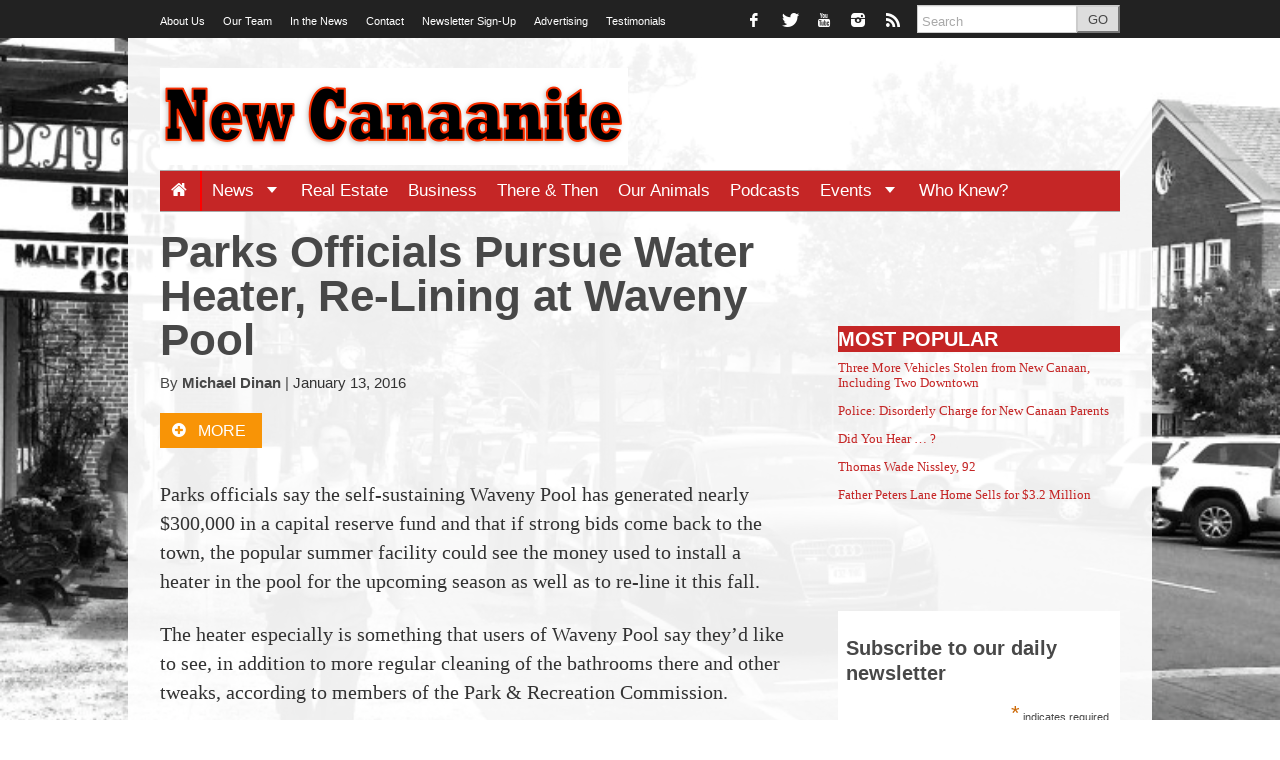

--- FILE ---
content_type: text/html; charset=UTF-8
request_url: https://newcanaanite.com/parks-officials-pursue-water-heater-re-lining-at-waveny-pool-34977
body_size: 21969
content:
<!DOCTYPE html>
<!--[if lt IE 7]> <html lang="en-US" class="no-js ie6"> <![endif]-->
<!--[if IE 7]>    <html lang="en-US" class="no-js ie7"> <![endif]-->
<!--[if IE 8]>    <html lang="en-US" class="no-js ie8"> <![endif]-->
<!--[if IE 9]>    <html lang="en-US" class="no-js ie9"> <![endif]-->
<!--[if (gt IE 9)|!(IE)]><!--> <html lang="en-US" class="no-js"> <!--<![endif]-->
<head><link rel="stylesheet" type="text/css" href="https://newcanaanite.com/wp-content/cache/minify/fdef7.css" media="all" />

	<meta charset="UTF-8" />
	<meta http-equiv="X-UA-Compatible" content="IE=edge,chrome=1">
	<meta name="viewport" content="width=device-width, initial-scale=1.0, maximum-scale=1.0">
	<title>
		Parks Officials Pursue Water Heater, Re-Lining at Waveny Pool | NewCanaanite.com	</title>
	<link rel="profile" href="http://gmpg.org/xfn/11" />
	<link rel="pingback" href="https://newcanaanite.com/xmlrpc.php" />
<title>Parks Officials Pursue Water Heater, Re-Lining at Waveny Pool &#8211; NewCanaanite.com</title>
		<script>
			function whichHeader() {
				var screenWidth = document.documentElement.clientWidth,
				header_img;
				if (screenWidth <= 767) {
					header_img = 'https://newcanaanite.com/wp-content/uploads/2014/02/newcanaanite-32.png';
				} else if (screenWidth > 767 && screenWidth <= 979) {
					header_img = 'https://newcanaanite.com/wp-content/uploads/2014/02/newcanaanite-4.png';
				} else {
					header_img = 'https://newcanaanite.com/wp-content/uploads/2014/02/Screen-Shot-2017-09-06-at-3.44.24-PM.png';
				}
				return header_img;
			}
			var banner_img_src = whichHeader();
		</script>
	<!-- Google tag (gtag.js) -->
<script async src="https://www.googletagmanager.com/gtag/js?id=G-F7L4HT1FSB"></script>
<script>
	window.dataLayer = window.dataLayer || [];
	function gtag(){dataLayer.push(arguments);}

	gtag('js', new Date());
	gtag('config', 'G-F7L4HT1FSB');
</script>
<link rel='dns-prefetch' href='//cdn.broadstreetads.com' />
<link rel='dns-prefetch' href='//fonts.googleapis.com' />
<link rel='dns-prefetch' href='//use.fontawesome.com' />
<link rel='dns-prefetch' href='//s.w.org' />
<link rel="alternate" type="application/rss+xml" title="NewCanaanite.com &raquo; Feed" href="https://newcanaanite.com/feed" />
<link rel="alternate" type="application/rss+xml" title="NewCanaanite.com &raquo; Comments Feed" href="https://newcanaanite.com/comments/feed" />
<link rel="alternate" type="text/calendar" title="NewCanaanite.com &raquo; iCal Feed" href="https://newcanaanite.com/new-canaan-events/?ical=1" />
<link rel="alternate" type="application/rss+xml" title="NewCanaanite.com &raquo; Parks Officials Pursue Water Heater, Re-Lining at Waveny Pool Comments Feed" href="https://newcanaanite.com/parks-officials-pursue-water-heater-re-lining-at-waveny-pool-34977/feed" />
		<script type="text/javascript">
			window._wpemojiSettings = {"baseUrl":"https:\/\/s.w.org\/images\/core\/emoji\/11\/72x72\/","ext":".png","svgUrl":"https:\/\/s.w.org\/images\/core\/emoji\/11\/svg\/","svgExt":".svg","source":{"concatemoji":"https:\/\/newcanaanite.com\/wp-includes\/js\/wp-emoji-release.min.js?ver=b29db0ec1dd9f898604a0cd50a9c57d3"}};
			!function(e,a,t){var n,r,o,i=a.createElement("canvas"),p=i.getContext&&i.getContext("2d");function s(e,t){var a=String.fromCharCode;p.clearRect(0,0,i.width,i.height),p.fillText(a.apply(this,e),0,0);e=i.toDataURL();return p.clearRect(0,0,i.width,i.height),p.fillText(a.apply(this,t),0,0),e===i.toDataURL()}function c(e){var t=a.createElement("script");t.src=e,t.defer=t.type="text/javascript",a.getElementsByTagName("head")[0].appendChild(t)}for(o=Array("flag","emoji"),t.supports={everything:!0,everythingExceptFlag:!0},r=0;r<o.length;r++)t.supports[o[r]]=function(e){if(!p||!p.fillText)return!1;switch(p.textBaseline="top",p.font="600 32px Arial",e){case"flag":return s([55356,56826,55356,56819],[55356,56826,8203,55356,56819])?!1:!s([55356,57332,56128,56423,56128,56418,56128,56421,56128,56430,56128,56423,56128,56447],[55356,57332,8203,56128,56423,8203,56128,56418,8203,56128,56421,8203,56128,56430,8203,56128,56423,8203,56128,56447]);case"emoji":return!s([55358,56760,9792,65039],[55358,56760,8203,9792,65039])}return!1}(o[r]),t.supports.everything=t.supports.everything&&t.supports[o[r]],"flag"!==o[r]&&(t.supports.everythingExceptFlag=t.supports.everythingExceptFlag&&t.supports[o[r]]);t.supports.everythingExceptFlag=t.supports.everythingExceptFlag&&!t.supports.flag,t.DOMReady=!1,t.readyCallback=function(){t.DOMReady=!0},t.supports.everything||(n=function(){t.readyCallback()},a.addEventListener?(a.addEventListener("DOMContentLoaded",n,!1),e.addEventListener("load",n,!1)):(e.attachEvent("onload",n),a.attachEvent("onreadystatechange",function(){"complete"===a.readyState&&t.readyCallback()})),(n=t.source||{}).concatemoji?c(n.concatemoji):n.wpemoji&&n.twemoji&&(c(n.twemoji),c(n.wpemoji)))}(window,document,window._wpemojiSettings);
		</script>
		<style type="text/css">
img.wp-smiley,
img.emoji {
	display: inline !important;
	border: none !important;
	box-shadow: none !important;
	height: 1em !important;
	width: 1em !important;
	margin: 0 .07em !important;
	vertical-align: -0.1em !important;
	background: none !important;
	padding: 0 !important;
}
</style>











<link rel='stylesheet' id='bwg_googlefonts_0-css'  href='https://fonts.googleapis.com/css?family=ABeeZee|Abel|Abril+Fatface|Aclonica|Acme|Actor|Adamina|Advent+Pro|Aguafina+Script|Akronim|Aladin|Aldrich|Alef|Alegreya|Alegreya+SC|Alegreya+Sans|Alex+Brush|Alfa+Slab+One|Alice|Alike|Alike+Angular|Allan|Allerta|Allerta+Stencil|Allura|Almendra|Almendra+Display|Almendra+SC|Amarante|Amaranth|Amatic+SC|Amethysta|Amiri|Amita|Anaheim|Andada|Andika|Angkor|Annie+Use+Your+Telescope|Anonymous+Pro|Antic|Antic+Didone|Antic+Slab|Anton|Arapey|Arbutus|Arbutus+Slab|Architects+Daughter|Archivo+Black|Archivo+Narrow|Arimo|Arizonia|Armata|Artifika|Arvo|Arya|Asap|Asar|Asset|Astloch|Asul|Atomic+Age|Aubrey|Audiowide|Autour+One|Average|Average+Sans|Averia+Gruesa+Libre|Averia+Libre|Averia+Sans+Libre|Averia+Serif+Libre|Bad+Script|Balthazar|Bangers|Basic|Battambang|Baumans|Bayon|Belgrano|BenchNine|Bentham|Berkshire+Swash|Bevan|Bigelow+Rules|Bigshot+One|Bilbo|Bilbo+Swash+Caps|Biryani|Bitter|Black+Ops+One|Bokor|Bonbon|Boogaloo|Bowlby+One|Bowlby+One+SC|Brawler|Bree+Serif|Bubblegum+Sans|Bubbler+One|Buda|Buda+Light+300|Buenard|Butcherman|Butterfly+Kids|Cabin|Cabin+Condensed|Cabin+Sketch|Caesar+Dressing|Cagliostro|Calligraffitti|Cambay|Cambo|Candal|Cantarell|Cantata+One|Cantora+One|Capriola|Cardo|Carme|Carrois+Gothic|Carrois+Gothic+SC|Carter+One|Caudex|Caveat+Brush|Cedarville+Cursive|Ceviche+One|Changa+One|Chango|Chau+Philomene+One|Chela+One|Chelsea+Market|Chenla|Cherry+Cream+Soda|Chewy|Chicle|Chivo|Chonburi|Cinzel|Cinzel+Decorative|Clicker+Script|Coda|Coda+Caption|Codystar|Combo|Comfortaa|Coming+Soon|Concert+One|Condiment|Content|Contrail+One&#038;subset=greek,latin,greek-ext,vietnamese,cyrillic-ext,latin-ext,cyrillic' type='text/css' media='all' />
<link rel='stylesheet' id='bwg_googlefonts_150-css'  href='https://fonts.googleapis.com/css?family=Convergence|Cookie|Copse|Corben|Courgette|Cousine|Coustard|Covered+By+Your+Grace|Crafty+Girls|Creepster|Crete+Round|Crimson+Text|Croissant+One|Crushed|Cuprum|Cutive|Cutive+Mono|Damion|Dancing+Script|Dangrek|Dawning+of+a+New+Day|Days+One|Dekko|Delius|Delius+Swash+Caps|Delius+Unicase|Della+Respira|Denk+One|Devonshire|Dhurjati|Didact+Gothic|Diplomata|Diplomata+SC|Domine|Donegal+One|Doppio+One|Dorsa|Dosis|Dr+Sugiyama|Droid+Sans|Droid+Sans+Mono|Droid+Serif|Duru+Sans|Dynalight|EB+Garamond|Eagle+Lake|Eater|Economica|Eczar|Ek+Mukta|Electrolize|Elsie|Elsie+Swash+Caps|Emblema+One|Emilys+Candy|Engagement|Englebert|Enriqueta|Erica+One|Esteban|Euphoria+Script|Ewert|Exo|Exo+2|Expletus+Sans|Fanwood+Text|Fascinate|Fascinate+Inline|Faster+One|Fasthand|Fauna+One|Federant|Federo|Felipa|Fenix|Finger+Paint|Fira+Mono|Fjalla+One|Fjord+One|Flamenco|Flavors|Fondamento|Fontdiner+Swanky|Forum|Francois+One|Freckle+Face|Fredericka+the+Great|Fredoka+One|Freehand|Fresca|Frijole|Fruktur|Fugaz+One|GFS+Didot|GFS+Neohellenic|Gabriela|Gafata|Galdeano|Galindo|Gentium+Basic|Gentium+Book+Basic|Geo|Geostar|Geostar+Fill|Germania+One|Gidugu|Gilda+Display|Give+You+Glory|Glass+Antiqua|Glegoo|Gloria+Hallelujah|Goblin+One|Gochi+Hand|Gorditas|Goudy+Bookletter+1911|Graduate|Grand+Hotel|Gravitas+One|Great+Vibes|Griffy|Gruppo|Gudea|Gurajada|Habibi|Halant|Hammersmith+One|Hanalei|Hanalei+Fill|Handlee|Hanuman|Happy+Monkey|Headland+One|Henny+Penny|Herr+Von+Muellerhoff|Hind|Holtwood+One+SC|Homemade+Apple|Homenaje|IM+Fell+DW+Pica|IM+Fell+DW+Pica+SC|IM+Fell+Double+Pica|IM+Fell+Double+Pica+SC|IM+Fell+English|IM+Fell+English+SC|IM+Fell+French+Canon|IM+Fell+French+Canon+SC|IM+Fell+Great+Primer|IM+Fell+Great+Primer+SC|Iceberg|Iceland&#038;subset=greek,latin,greek-ext,vietnamese,cyrillic-ext,latin-ext,cyrillic' type='text/css' media='all' />
<link rel='stylesheet' id='bwg_googlefonts_300-css'  href='https://fonts.googleapis.com/css?family=Imprima|Inconsolata|Inder|Indie+Flower|Inika|Inknut+Antiqua|Irish+Grover|Istok+Web|Italiana|Italianno|Itim|Jacques+Francois|Jacques+Francois+Shadow|Jaldi|Jim+Nightshade|Jockey+One|Jolly+Lodger|Josefin+Sans|Josefin+Slab|Joti+One|Judson|Julee|Julius+Sans+One|Junge|Jura|Just+Another+Hand|Just+Me+Again+Down+Here|Kadwa|Kameron|Kanit|Karla|Kaushan+Script|Kavoon|Keania+One|Kelly+Slab|Kenia|Khand|Khmer|Khula|Kite+One|Knewave|Kotta+One|Koulen|Kranky|Kreon|Kristi|Krona+One|Kurale|La+Belle+Aurore|Laila|Lakki+Reddy|Lancelot|Lateef|Lato|League+Script|Leckerli+One|Ledger|Lekton|Lemon|Libre+Baskerville|Life+Savers|Lilita+One|Lily+Script+One|Limelight|Linden+Hill|Lobster|Lobster+Two|Londrina+Outline|Londrina+Shadow|Londrina+Sketch|Londrina+Solid|Lora|Love+Ya+Like+A+Sister|Loved+by+the+King|Lovers+Quarrel|Luckiest+Guy|Lusitana|Lustria|Macondo|Macondo+Swash+Caps|Magra|Maiden+Orange|Mako|Mandali|Marcellus|Marcellus+SC|Marck+Script|Margarine|Marko+One|Marmelad|Martel|Martel+Sans|Marvel|Mate|Mate+SC|Maven+Pro|McLaren|Meddon|MedievalSharp|Medula+One|Megrim|Meie+Script|Merienda|Merienda+One|Merriweather|Merriweather+Sans|Metal|Metal+Mania|Metamorphous|Metrophobic|Michroma|Milonga|Miltonian|Miltonian+Tattoo|Miniver|Miss+Fajardose|Modak|Modern+Antiqua|Molengo|Molle:400i|Monda|Monofett|Monoton|Monsieur+La+Doulaise|Montaga|Montez|Montserrat|Montserrat+Alternates|Montserrat+Subrayada|Moul|Moulpali|Mountains+of+Christmas|Mouse+Memoirs|Mr+Bedfort|Mr+Dafoe|Mr+De+Haviland|Mrs+Saint+Delafield|Mrs+Sheppards|Muli|Mystery+Quest|NTR|Neucha|Neuton|New+Rocker|News+Cycle|Niconne|Nixie+One|Nobile|Nokora|Norican&#038;subset=greek,latin,greek-ext,vietnamese,cyrillic-ext,latin-ext,cyrillic' type='text/css' media='all' />
<link rel='stylesheet' id='bwg_googlefonts_450-css'  href='https://fonts.googleapis.com/css?family=Nosifer|Nothing+You+Could+Do|Noticia+Text|Noto+Sans|Noto+Serif|Nova+Cut|Nova+Flat|Nova+Mono|Nova+Oval|Nova+Round|Nova+Script|Nova+Slim|Nova+Square|Numans|Nunito|Odor+Mean+Chey|Offside|Old+Standard+TT|Oldenburg|Oleo+Script|Oleo+Script+Swash+Caps|Open+Sans|Open+Sans+Condensed:300|Oranienbaum|Orbitron|Oregano|Orienta|Original+Surfer|Oswald|Over+the+Rainbow|Overlock|Overlock+SC|Ovo|Oxygen|Oxygen+Mono|PT+Mono|PT+Sans|PT+Sans+Caption|PT+Sans+Narrow|PT+Serif|PT+Serif+Caption|Pacifico|Palanquin|Palanquin+Dark|Paprika|Parisienne|Passero+One|Passion+One|Pathway+Gothic+One|Patrick+Hand|Patrick+Hand+SC|Patua+One|Paytone+One|Peddana|Peralta|Permanent+Marker|Petit+Formal+Script|Petrona|Philosopher|Piedra|Pinyon+Script|Pirata+One|Plaster|Play|Playball|Playfair+Display|Playfair+Display+SC|Podkova|Poiret+One|Poller+One|Poly|Pompiere|Pontano+Sans|Poppins|Port+Lligat+Sans|Port+Lligat+Slab|Pragati+Narrow|Prata|Preahvihear|Press+Start+2P|Princess+Sofia|Prociono|Prosto+One|Puritan|Purple+Purse|Quando|Quantico|Quattrocento|Quattrocento+Sans|Questrial|Quicksand|Quintessential|Qwigley|Racing+Sans+One|Radley|Rajdhani|Raleway|Raleway+Dots|Ramabhadra|Ramaraja|Rambla|Rammetto+One|Ranchers|Rancho|Ranga|Rationale|Ravi+Prakash|Redressed|Reenie+Beanie|Revalia|Rhodium+Libre|Ribeye|Ribeye+Marrow|Righteous|Risque|Roboto|Roboto+Condensed|Roboto+Mono|Roboto+Slab|Rochester|Rock+Salt|Rokkitt|Romanesco|Ropa+Sans|Rosario|Rosarivo|Rouge+Script|Rozha+One|Rubik|Rubik+Mono+One|Rubik+One|Ruda|Rufina|Ruge+Boogie|Ruluko|Rum+Raisin|Ruslan+Display|Russo+One|Ruthie|Rye|Sacramento|Sahitya|Sail|Salsa|Sanchez|Sancreek|Sansita+One|Sarina|Sarpanch|Satisfy&#038;subset=greek,latin,greek-ext,vietnamese,cyrillic-ext,latin-ext,cyrillic' type='text/css' media='all' />
<link rel='stylesheet' id='bwg_googlefonts_600-css'  href='https://fonts.googleapis.com/css?family=Scada|Schoolbell|Seaweed+Script|Sevillana|Seymour+One|Shadows+Into+Light|Shadows+Into+Light+Two|Shanti|Share|Share+Tech|Share+Tech+Mono|Shojumaru|Short+Stack|Siemreap|Sigmar+One|Signika|Signika+Negative|Simonetta|Sintony|Sirin+Stencil|Six+Caps|Skranji|Slabo+13px|Slackey|Smokum|Smythe|Sniglet|Snippet|Snowburst+One|Sofadi+One|Sofia|Sonsie+One|Sorts+Mill+Goudy|Source+Code+Pro|Source+Sans+Pro|Source+Serif+Pro|Special+Elite|Spicy+Rice|Spinnaker|Spirax|Squada+One|Sree+Krushnadevaraya|Stalemate|Stalinist+One|Stardos+Stencil|Stint+Ultra+Condensed|Stint+Ultra+Expanded|Stoke|Strait|Sue+Ellen+Francisco|Sumana|Sunshiney|Supermercado+One|Sura|Suranna|Suravaram|Suwannaphum|Swanky+and+Moo+Moo|Syncopate|Tangerine|Taprom|Tauri|Teko|Telex|Tenali+Ramakrishna|Tenor+Sans|Text+Me+One|The+Girl+Next+Door|Tienne|Tillana|Timmana|Tinos|Titan+One|Titillium+Web|Trade+Winds|Trocchi|Trochut|Trykker|Tulpen+One|Ubuntu|Ubuntu+Condensed|Ubuntu+Mono|Ultra|Uncial+Antiqua|Underdog|Unica+One|UnifrakturCook:700|UnifrakturMaguntia|Unkempt|Unlock|Unna|VT323|Vampiro+One|Varela|Varela+Round|Vast+Shadow|Vibur|Vidaloka|Viga|Voces|Volkhov|Vollkorn|Voltaire|Waiting+for+the+Sunrise|Wallpoet|Walter+Turncoat|Warnes|Wellfleet|Wendy+One|Wire+One|Work+Sans|Yanone+Kaffeesatz|Yantramanav|Yellowtail|Yeseva+One|Yesteryear|Zeyada&#038;subset=greek,latin,greek-ext,vietnamese,cyrillic-ext,latin-ext,cyrillic' type='text/css' media='all' />



<link rel='stylesheet' id='wpbdp_font_awesome-css'  href='https://use.fontawesome.com/releases/v5.6.3/css/all.css?ver=b29db0ec1dd9f898604a0cd50a9c57d3' type='text/css' media='all' />




<script type="text/javascript" src="https://newcanaanite.com/wp-content/cache/minify/20c37.js"></script>







<script type='text/javascript' data-cfasync='false' src='//cdn.broadstreetads.com/init-2.min.js?ver=b29db0ec1dd9f898604a0cd50a9c57d3'></script>
<script type="text/javascript" src="https://newcanaanite.com/wp-content/cache/minify/f2002.js"></script>

<script type='text/javascript'>
/* <![CDATA[ */
var bwg_objectsL10n = {"bwg_select_tag":"Select Tag."};
/* ]]> */
</script>
<script type="text/javascript" src="https://newcanaanite.com/wp-content/cache/minify/f8880.js"></script>




<script type='text/javascript'>
/* <![CDATA[ */
var bwg_objectL10n = {"bwg_field_required":"field is required.","bwg_mail_validation":"This is not a valid email address.","bwg_search_result":"There are no images matching your search."};
/* ]]> */
</script>
<script type="text/javascript" src="https://newcanaanite.com/wp-content/cache/minify/89712.js"></script>







<link rel='https://api.w.org/' href='https://newcanaanite.com/wp-json/' />
<link rel='prev' title='Unintended ‘Leg Hold’ Trapping of Fox on Briscoe Road Prompts Concerns' href='https://newcanaanite.com/unintended-leg-hold-trapping-of-fox-on-briscoe-road-prompts-concern-from-neighbors-advocates-34962' />
<link rel='next' title='What Drug Abuse and Addiction Look Like in New Canaan: A Panel Discussion' href='https://newcanaanite.com/what-drug-abuse-and-addiction-looks-like-in-new-canaan-a-panel-discussion-34976' />
<link rel="canonical" href="https://newcanaanite.com/parks-officials-pursue-water-heater-re-lining-at-waveny-pool-34977" />
<link rel='shortlink' href='https://newcanaanite.com/?p=34977' />
<link rel="alternate" type="application/json+oembed" href="https://newcanaanite.com/wp-json/oembed/1.0/embed?url=https%3A%2F%2Fnewcanaanite.com%2Fparks-officials-pursue-water-heater-re-lining-at-waveny-pool-34977" />
<link rel="alternate" type="text/xml+oembed" href="https://newcanaanite.com/wp-json/oembed/1.0/embed?url=https%3A%2F%2Fnewcanaanite.com%2Fparks-officials-pursue-water-heater-re-lining-at-waveny-pool-34977&#038;format=xml" />
		<style type="text/css">.navis-slideshow  {width: 94%;} .navis-slideshow .slides_container div {width: 100%;}</style>
	<!-- WordPress Most Popular --><script type="text/javascript">/* <![CDATA[ */ jQuery.post("https://newcanaanite.com/wp-admin/admin-ajax.php", { action: "wmp_update", id: 34977, token: "a60f83997c" }); /* ]]> */</script><!-- /WordPress Most Popular --><meta name="tec-api-version" content="v1"><meta name="tec-api-origin" content="https://newcanaanite.com"><link rel="https://theeventscalendar.com/" href="https://newcanaanite.com/wp-json/tribe/events/v1/" /><script type="text/javascript">document.documentElement.className += " js";</script>
<script type="text/javascript" src="//newcanaanite.com/?wordfence_syncAttackData=1768939214.564" async></script>
		<meta name="twitter:card" content="summary">

		<meta name="twitter:site" content="@NewCanaanite">
							<meta property="og:title" content="Parks Officials Pursue Water Heater, Re-Lining at Waveny Pool" />
					<meta property="og:type" content="article" />
					<meta property="og:url" content="https://newcanaanite.com/parks-officials-pursue-water-heater-re-lining-at-waveny-pool-34977"/>
					<meta property="og:description" content="Parks officials say the self-sustaining Waveny Pool has generated nearly $300,000 in a capital reserve fund and that if strong bids come back to the town, the popular summer facility could see the money used to install a heater in the pool for the upcoming season as well as to re-line it this fall. The [&hellip;]" />
					<meta name="description" content="Parks officials say the self-sustaining Waveny Pool has generated nearly $300,000 in a capital reserve fund and that if strong bids come back to the town, the popular summer facility could see the money used to install a heater in the pool for the upcoming season as well as to re-line it this fall. The [&hellip;]" />
			<meta property="og:site_name" content="NewCanaanite.com" /><meta property="og:image" content="https://newcanaanite.com/wp-content/uploads/2015/03/WavenyPool.Sunset.ChandlerCrosby.jpg" /><link rel="apple-touch-icon" href="https://newcanaanite.com/wp-content/uploads/2014/02/Screen-shot-2014-02-18-at-8.10.41-AM1.png"/><link rel="shortcut icon" href="https://newcanaanite.com/wp-content/uploads/2014/02/Screen-shot-2014-02-18-at-8.13.22-AM1.ico"/><meta name="news_keywords" content="Government, News, Park &amp; Recreation Commission, Sally Campbell, Steve Benko, Waveny Pool"><meta name="original-source" content="https://newcanaanite.com/parks-officials-pursue-water-heater-re-lining-at-waveny-pool-34977" /><meta name="syndication-source" content="https://newcanaanite.com/parks-officials-pursue-water-heater-re-lining-at-waveny-pool-34977" /><meta name="standout" content="https://newcanaanite.com/parks-officials-pursue-water-heater-re-lining-at-waveny-pool-34977"/></head>

<body class="post-template-default single single-post postid-34977 single-format-standard tribe-no-js tribe-theme-parent-largo tribe-theme-child-largo-nccustom wpbdp-with-button-styles classic">

	<div id="top"></div>

	
		<div class="global-nav-bg">
		<div class="global-nav">
			<nav id="top-nav" class="span12">
				<span class="visuallyhidden">
					<a href="#main" title="Skip to content">Skip to content</a>
				</span>
				<ul id="menu-global-navigation" class="menu"><li id="menu-item-830" class="menu-item menu-item-type-post_type menu-item-object-page menu-item-830"><a href="https://newcanaanite.com/about">About Us</a></li>
<li id="menu-item-917" class="menu-item menu-item-type-post_type menu-item-object-page menu-item-917"><a href="https://newcanaanite.com/our-team">Our Team</a></li>
<li id="menu-item-1319" class="menu-item menu-item-type-post_type menu-item-object-page menu-item-1319"><a href="https://newcanaanite.com/in-the-news">In the News</a></li>
<li id="menu-item-842" class="menu-item menu-item-type-post_type menu-item-object-page menu-item-842"><a href="https://newcanaanite.com/about/contact-us">Contact</a></li>
<li id="menu-item-844" class="menu-item menu-item-type-custom menu-item-object-custom menu-item-844"><a href="http://eepurl.com/ODHHH">Newsletter Sign-Up</a></li>
<li id="menu-item-1195228" class="menu-item menu-item-type-post_type menu-item-object-page menu-item-1195228"><a href="https://newcanaanite.com/advertising-on-newcanaanite-com-2">Advertising</a></li>
<li id="menu-item-53358" class="menu-item menu-item-type-custom menu-item-object-custom menu-item-53358"><a href="https://newcanaanite.com/advertiser-testimonials">Testimonials</a></li>
</ul>				<div class="nav-right">
											<ul id="header-social" class="social-icons visible-desktop">
							<li><a href="https://www.facebook.com/newcanaanite" title="Link to Facebook Profile"><i class="icon-facebook"></i></a></li><li><a href="https://twitter.com/NewCanaanite" title="Link to Twitter Page"><i class="icon-twitter"></i></a></li><li><a href="http://www.youtube.com/channel/UCD8obpd38uHrgKh-WbjyCGg" title="Link to YouTube Page"><i class="icon-youtube"></i></a></li><li><a href="https://www.instagram.com/newcanaanite/" title="Link to Instagram Page"><i class="icon-instagram"></i></a></li><li><a href="https://newcanaanite.com/feed" title="Link to RSS Feed"><i class="icon-rss"></i></a></li>						</ul>
										<!-- BEGIN Header Search -->
					<div id="header-search">
						<form class="form-search" role="search" method="get" action="https://newcanaanite.com/">
							<div class="input-append">
								<input type="text" placeholder="Search" class="input-medium appendedInputButton search-query" value="" name="s" /><button type="submit" class="search-submit btn">GO</button>
							</div>
						</form>
					</div>
				<!-- END Header Search -->
				</div>
			</nav>
		</div> <!-- /.global-nav -->
	</div> <!-- /.global-nav-bg -->

	<div id="page" class="hfeed clearfix">

		 <div class="sticky-nav-wrapper nocontent">
	<div class="sticky-nav-holder">

	
		<div class="sticky-nav-container">
			<nav id="sticky-nav" class="sticky-navbar navbar clearfix">
				<div class="container">
					<div class="nav-right">
											<ul id="header-social" class="social-icons visible-desktop">
							<li><a href="https://www.facebook.com/newcanaanite" title="Link to Facebook Profile"><i class="icon-facebook"></i></a></li><li><a href="https://twitter.com/NewCanaanite" title="Link to Twitter Page"><i class="icon-twitter"></i></a></li><li><a href="http://www.youtube.com/channel/UCD8obpd38uHrgKh-WbjyCGg" title="Link to YouTube Page"><i class="icon-youtube"></i></a></li><li><a href="https://www.instagram.com/newcanaanite/" title="Link to Instagram Page"><i class="icon-instagram"></i></a></li><li><a href="https://newcanaanite.com/feed" title="Link to RSS Feed"><i class="icon-rss"></i></a></li>						</ul>
					
						<ul id="header-extras">
														<li id="sticky-nav-search">
								<a href="#" class="toggle">
									<i class="icon-search" title="Search" role="button"></i>
								</a>
								<form class="form-search" role="search" method="get" action="https://newcanaanite.com/">
									<div class="input-append">
										<span class="text-input-wrapper">
											<input type="text" placeholder="Search"
												class="input-medium appendedInputButton search-query" value="" name="s" />
										</span>
										<button type="submit" class="search-submit btn">Go</button>
									</div>
								</form>
							</li>
														<li>
								<!-- "hamburger" button (3 bars) to trigger off-canvas navigation -->
								<a class="btn btn-navbar toggle-nav-bar" title="More">
									<div class="bars">
										<span class="icon-bar"></span>
										<span class="icon-bar"></span>
										<span class="icon-bar"></span>
									</div>
								</a>
							</li>
						</ul>

					</div>

					<!-- BEGIN MOBILE MENU (hidden on desktop) -->
					<div class="nav-left">
													<ul>
								<li class="site-name"><a href="/">NewCanaanite.com</a></li>
							</ul>
											</div>
					<!-- END MOBILE MENU -->

					<!-- BEGIN DESKTOP MENU -->
					<div class="nav-shelf">
					<ul class="nav">
													<li class="site-name"><a href="/">NewCanaanite.com</a></li>
						<li id="menu-item-75392" class="menu-item menu-item-type-custom menu-item-object-custom menu-item-home menu-item-75392"><a href="https://newcanaanite.com"><i class="icon-home icon-white"></i></a></li>
<li id="menu-item-730" class="menu-item menu-item-type-taxonomy menu-item-object-category current-post-ancestor current-menu-parent current-post-parent menu-item-has-children dropdown menu-item-730"><a href="https://newcanaanite.com/category/new-canaan-news" class="dropdown-toggle">News <b class="caret"></b></a></a>
<ul class="dropdown-menu">
	<li id="menu-item-731" class="menu-item menu-item-type-taxonomy menu-item-object-category menu-item-731"><a href="https://newcanaanite.com/category/new-canaan-news/around-new-canaan">Around Town</a></li>
	<li id="menu-item-733" class="menu-item menu-item-type-taxonomy menu-item-object-category current-post-ancestor current-menu-parent current-post-parent menu-item-733"><a href="https://newcanaanite.com/category/new-canaan-news/new-canaan-government">Government</a></li>
	<li id="menu-item-735" class="menu-item menu-item-type-taxonomy menu-item-object-category menu-item-735"><a href="https://newcanaanite.com/category/new-canaan-news/new-canaan-police-fire">Public Safety</a></li>
	<li id="menu-item-737" class="menu-item menu-item-type-taxonomy menu-item-object-category menu-item-737"><a href="https://newcanaanite.com/category/new-canaan-news/new-canaan-schools">Schools</a></li>
	<li id="menu-item-845" class="menu-item menu-item-type-taxonomy menu-item-object-category menu-item-has-children dropdown menu-item-845"><a href="https://newcanaanite.com/category/new-canaan-opinion">Opinion <i class="icon-arrow-right"></i></a>
	<ul class="dropdown-menu sub-menu">
		<li id="menu-item-7151998" class="menu-item menu-item-type-taxonomy menu-item-object-category menu-item-7151998"><a href="https://newcanaanite.com/category/new-canaan-opinion/the-grazing-ram">The Grazing Ram</a></li>
	</ul>
</li>
	<li id="menu-item-35309" class="menu-item menu-item-type-taxonomy menu-item-object-category menu-item-35309"><a title="To place an obituary, contact Michael Dinan at editor@newcanaanite.com." href="https://newcanaanite.com/category/new-canaan-news/obituaries">Obituaries</a></li>
	<li id="menu-item-738" class="menu-item menu-item-type-taxonomy menu-item-object-category menu-item-738"><a href="https://newcanaanite.com/category/new-canaan-sports">Sports</a></li>
</ul>
</li>
<li id="menu-item-736" class="menu-item menu-item-type-taxonomy menu-item-object-category menu-item-736"><a href="https://newcanaanite.com/category/real-estate-new-canaan">Real Estate</a></li>
<li id="menu-item-814" class="menu-item menu-item-type-taxonomy menu-item-object-category menu-item-814"><a href="https://newcanaanite.com/category/new-canaan-business-2">Business</a></li>
<li id="menu-item-12482519" class="menu-item menu-item-type-taxonomy menu-item-object-category menu-item-12482519"><a href="https://newcanaanite.com/category/there-and-then">There &#038; Then</a></li>
<li id="menu-item-816" class="menu-item menu-item-type-taxonomy menu-item-object-category menu-item-816"><a href="https://newcanaanite.com/category/new-canaan-pets-animals">Our Animals</a></li>
<li id="menu-item-965092" class="menu-item menu-item-type-post_type menu-item-object-page menu-item-965092"><a href="https://newcanaanite.com/0684-radi0-podcasts">Podcasts</a></li>
<li id="menu-item-3713116" class="menu-item menu-item-type-custom menu-item-object-custom menu-item-has-children dropdown menu-item-3713116"><a href="https://newcanaanite.com/upcoming-events" class="dropdown-toggle">Events <b class="caret"></b></a></a>
<ul class="dropdown-menu">
	<li id="menu-item-3713112" class="menu-item menu-item-type-custom menu-item-object-custom menu-item-3713112"><a href="https://newcanaanite.com/new-canaan-events/community/add">Add Event</a></li>
</ul>
</li>
<li id="menu-item-5347985" class="menu-item menu-item-type-custom menu-item-object-custom menu-item-5347985"><a href="https://newcanaanite.com/category/new-canaan-opinion/who-knew">Who Knew?</a></li>
									<li class="menu-item menu-item-has-childen dropdown">
										<a href="javascript:void(0);" class="dropdown-toggle">Global Navigation <b class="caret"></b>
										</a>
										<ul id="menu-global-navigation-1" class="dropdown-menu"><li class="menu-item menu-item-type-post_type menu-item-object-page menu-item-830"><a href="https://newcanaanite.com/about">About Us</a></li>
<li class="menu-item menu-item-type-post_type menu-item-object-page menu-item-917"><a href="https://newcanaanite.com/our-team">Our Team</a></li>
<li class="menu-item menu-item-type-post_type menu-item-object-page menu-item-1319"><a href="https://newcanaanite.com/in-the-news">In the News</a></li>
<li class="menu-item menu-item-type-post_type menu-item-object-page menu-item-842"><a href="https://newcanaanite.com/about/contact-us">Contact</a></li>
<li class="menu-item menu-item-type-custom menu-item-object-custom menu-item-844"><a href="http://eepurl.com/ODHHH">Newsletter Sign-Up</a></li>
<li class="menu-item menu-item-type-post_type menu-item-object-page menu-item-1195228"><a href="https://newcanaanite.com/advertising-on-newcanaanite-com-2">Advertising</a></li>
<li class="menu-item menu-item-type-custom menu-item-object-custom menu-item-53358"><a href="https://newcanaanite.com/advertiser-testimonials">Testimonials</a></li>
</ul>									</li>
																					</ul>
					</div>
				</div>
			</nav>
		</div>
	</div>
</div>
<div class="header-ad-zone max-wide">
	<div id="header-ad-zone-container">
		<aside id="bs_zones-27" class="widget widget-1 odd default bs_zones clearfix"><div><broadstreet-zone zone-id="9770" keywords="not_home_page,not_landing_page,is_article_page,new-canaan-government,new-canaan-news,new-canaan-news,parks-officials-pursue-water-heater-re-lining-at-waveny-pool" soft-keywords="true"></broadstreet-zone></div></aside>	</div>
</div>
<header id="site-header" class="clearfix nocontent" itemscope itemtype="http://schema.org/Organization">
	
				<h2 class="visuallyhidden">
					<a itemprop="url" href="https://newcanaanite.com/">
						<span class="sitename" itemprop="name">NewCanaanite.com</span>
						<span class="tagline" itemprop="description"> - Big news for a small town: New Canaan, CT.</span>
					</a>
				</h2>
			<a itemprop="url" href="https://newcanaanite.com/"><img class="header_img" src="" alt="" /></a><meta itemprop="logo" content="https://newcanaanite.com/wp-content/uploads/2014/02/Screen-shot-2014-02-18-at-8.10.41-AM1.png"/><aside id="bs_zones-26" class="widget widget-1 odd default bs_zones clearfix"><div><broadstreet-zone zone-id="9771" keywords="not_home_page,not_landing_page,is_article_page,new-canaan-government,new-canaan-news,new-canaan-news,parks-officials-pursue-water-heater-re-lining-at-waveny-pool" soft-keywords="true"></broadstreet-zone></div></aside><aside id="bs_zones-29" class="widget widget-2 even default bs_zones clearfix"><div><broadstreet-zone zone-id="72024" keywords="not_home_page,not_landing_page,is_article_page,new-canaan-government,new-canaan-news,new-canaan-news,parks-officials-pursue-water-heater-re-lining-at-waveny-pool" soft-keywords="true"></broadstreet-zone></div></aside></header>
<header class="print-header nocontent">
	<p>
		<strong>NewCanaanite.com</strong>
		(https://newcanaanite.com/parks-officials-pursue-water-heater-re-lining-at-waveny-pool-34977)
	</p>
</header>
<nav id="main-nav" class="navbar clearfix">
	<div class="navbar-inner">
		<div class="container">
			
						
			<div class="nav-shelf">
				<ul class="nav">
				
				<li class="menu-item menu-item-type-custom menu-item-object-custom menu-item-home menu-item-75392"><a href="https://newcanaanite.com"><i class="icon-home icon-white"></i></a></li>
<li class="menu-item menu-item-type-taxonomy menu-item-object-category current-post-ancestor current-menu-parent current-post-parent menu-item-has-children dropdown menu-item-730"><a href="https://newcanaanite.com/category/new-canaan-news" class="dropdown-toggle">News <b class="caret"></b></a></a>
<ul class="dropdown-menu">
	<li class="menu-item menu-item-type-taxonomy menu-item-object-category menu-item-731"><a href="https://newcanaanite.com/category/new-canaan-news/around-new-canaan">Around Town</a></li>
	<li class="menu-item menu-item-type-taxonomy menu-item-object-category current-post-ancestor current-menu-parent current-post-parent menu-item-733"><a href="https://newcanaanite.com/category/new-canaan-news/new-canaan-government">Government</a></li>
	<li class="menu-item menu-item-type-taxonomy menu-item-object-category menu-item-735"><a href="https://newcanaanite.com/category/new-canaan-news/new-canaan-police-fire">Public Safety</a></li>
	<li class="menu-item menu-item-type-taxonomy menu-item-object-category menu-item-737"><a href="https://newcanaanite.com/category/new-canaan-news/new-canaan-schools">Schools</a></li>
	<li class="menu-item menu-item-type-taxonomy menu-item-object-category menu-item-has-children dropdown menu-item-845"><a href="https://newcanaanite.com/category/new-canaan-opinion">Opinion <i class="icon-arrow-right"></i></a>
	<ul class="dropdown-menu sub-menu">
		<li class="menu-item menu-item-type-taxonomy menu-item-object-category menu-item-7151998"><a href="https://newcanaanite.com/category/new-canaan-opinion/the-grazing-ram">The Grazing Ram</a></li>
	</ul>
</li>
	<li class="menu-item menu-item-type-taxonomy menu-item-object-category menu-item-35309"><a title="To place an obituary, contact Michael Dinan at editor@newcanaanite.com." href="https://newcanaanite.com/category/new-canaan-news/obituaries">Obituaries</a></li>
	<li class="menu-item menu-item-type-taxonomy menu-item-object-category menu-item-738"><a href="https://newcanaanite.com/category/new-canaan-sports">Sports</a></li>
</ul>
</li>
<li class="menu-item menu-item-type-taxonomy menu-item-object-category menu-item-736"><a href="https://newcanaanite.com/category/real-estate-new-canaan">Real Estate</a></li>
<li class="menu-item menu-item-type-taxonomy menu-item-object-category menu-item-814"><a href="https://newcanaanite.com/category/new-canaan-business-2">Business</a></li>
<li class="menu-item menu-item-type-taxonomy menu-item-object-category menu-item-12482519"><a href="https://newcanaanite.com/category/there-and-then">There &#038; Then</a></li>
<li class="menu-item menu-item-type-taxonomy menu-item-object-category menu-item-816"><a href="https://newcanaanite.com/category/new-canaan-pets-animals">Our Animals</a></li>
<li class="menu-item menu-item-type-post_type menu-item-object-page menu-item-965092"><a href="https://newcanaanite.com/0684-radi0-podcasts">Podcasts</a></li>
<li class="menu-item menu-item-type-custom menu-item-object-custom menu-item-has-children dropdown menu-item-3713116"><a href="https://newcanaanite.com/upcoming-events" class="dropdown-toggle">Events <b class="caret"></b></a></a>
<ul class="dropdown-menu">
	<li class="menu-item menu-item-type-custom menu-item-object-custom menu-item-3713112"><a href="https://newcanaanite.com/new-canaan-events/community/add">Add Event</a></li>
</ul>
</li>
<li class="menu-item menu-item-type-custom menu-item-object-custom menu-item-5347985"><a href="https://newcanaanite.com/category/new-canaan-opinion/who-knew">Who Knew?</a></li>
				</ul>

			</div>
			
						
		</div>
	</div>
</nav>

		<div id="main" class="row-fluid clearfix">

		
<div id="content" class="span8" role="main">
	
<article id="post-34977" class="hnews item post-34977 post type-post status-publish format-standard has-post-thumbnail hentry category-new-canaan-government category-new-canaan-news tag-park-recreation-commission tag-sally-campbell tag-steve-benko tag-waveny-pool prominence-footer-featured featured-media featured-media-image" itemscope itemtype="http://schema.org/Article">

	
	<header>

		<h1 class="entry-title" itemprop="headline">Parks Officials Pursue Water Heater, Re-Lining at Waveny Pool</h1>
				<h5 class="byline"> <span class="by-author"><span class="by">By</span> <span class="author vcard" itemprop="author"><a class="url fn n" href="https://newcanaanite.com/author/michael-dinan" title="More from Michael Dinan" rel="author">Michael Dinan</a></span></span><span class="sep"> |</span> <time class="entry-date updated dtstamp pubdate" datetime="2016-01-13T22:45:52+00:00">January 13, 2016</time></h5>

		<div class="largo-follow post-social clearfix"><span class="more-social-links">
	<a class="popover-toggle" href="#"><i class="icon-plus"></i><span class="hidden-phone">More</span></a>
	<span class="popover">
	<ul>
		<li><a href="https://newcanaanite.com/category/new-canaan-news/new-canaan-government"><i class="icon-link"></i> <span>More on Government</span></a></li>
<li><a href="https://newcanaanite.com/category/new-canaan-news/new-canaan-government/feed"><i class="icon-rss"></i> <span>Subscribe to Government</span></a></li>
	</ul>
	</span>
</span></div>
		<meta itemprop="description" content="Parks officials say the self-sustaining Waveny Pool has generated nearly $300,000 in a capital reserve fund and that if strong bids come back to the town, the popular summer facility could see the money used to install a heater in the pool for the upcoming season as well as to re-line it this fall. The heater especially is something that users of Waveny Pool say they’d like to see, in addition to more regular cleaning of the bathrooms there and other tweaks, according to members of the Park &amp; Recreation Commission. A heated pool “would be just a terrific thing,” Chairman Sally Campbell said at the group’s regular meeting, held Wednesday night in the Douglass Room at Lapham Community Center. Commissioner Jason Milligan, who sits on a Waveny Pool Subcommittee, said more than a dozen regular users of the facility met and brainstormed several ideas that could make the experience there even better. Recreation Director Steve Benko said plans already are underway to increase the workload for a company that cleans Waveny Pool’s bathrooms so that they’re cleaned twice per day during an 8-week period at the height of summer, raising the contractor’s fee from about $7,000 to $9,800 per season. 
" />
<meta itemprop="datePublished" content="2016-01-13T22:45:52+00:00" />
<meta itemprop="dateModified" content="2016-01-13T22:45:52+00:00" />
<meta itemprop="image" content="https://newcanaanite.com/wp-content/uploads/2015/03/WavenyPool.Sunset.ChandlerCrosby-140x140.jpg" />
	</header><!-- / entry header -->

	
	<div class="entry-content clearfix" itemprop="articleBody">
		<p>Parks officials say the self-sustaining Waveny Pool has generated nearly $300,000 in a capital reserve fund and that if strong bids come back to the town, the popular summer facility could see the money used to install a heater in the pool for the upcoming season as well as to re-line it this fall.</p>
<p>The heater especially is something that users of Waveny Pool say they’d like to see, in addition to more regular cleaning of the bathrooms there and other tweaks, according to members of the Park &amp; Recreation Commission.</p>
<p>A heated pool “would be just a terrific thing,” Chairman Sally Campbell said at the group’s regular meeting, held Wednesday night in the Douglass Room at Lapham Community Center.</p>
<p>Commissioner Jason Milligan, who sits on a Waveny Pool Subcommittee, said more than a dozen regular users of the facility met and brainstormed several ideas that could make the experience there even better.</p>
<p>Recreation Director Steve Benko said plans already are underway to increase the workload for a company that cleans Waveny Pool’s bathrooms so that they’re cleaned twice per day during an 8-week period at the height of summer, raising the contractor’s fee from about $7,000 to $9,800 per season.</p>
<p>Milligan said the users of Waveny Pool also called for improved relations among those who frequent the facility, possibly through a kind of social committee, additional activities, independent fundraising, new chairs and a dedicated website that could facilitate communications, with a message board and event listings.</p>
<p>Benko and the commissioners agreed that the next step on a website would be to gauge whether a volunteer base from among the pool users would be able to oversee and operate it.</p>
<p>Milligan also said that the fee for nonresident users of Waveny Pool—family passes last year were <a href="https://newcanaanite.com/fees-set-upgrades-planned-for-2015-season-at-waveny-pool-22390">set at $1,000 for out-of-towners</a>, with a maximum of 100 total passes issued—“is a bargain” and could be increased.</p>
<p>Campbell said that the full commission would take up the question of pool fees for the 2016 season at its Feb. 10 meeting.</p>
<p>She commended Milligan and the Waveny Pool regulars for coming up with ideas and solutions for the facility, and said it was especially important to address the lingering issue of the water’s temperature.</p>
<p>“Little kids getting in for their lessons must be freezing,” she said, and with a warmer pool temperature New Canaan would have “a top notch club in town.”</p>
	</div><!-- .entry-content -->

	
	<footer class="post-meta bottom-meta">

	</footer><!-- /.post-meta -->

	
</article><!-- #post-34977 -->
<div class="article-bottom nocontent"><aside id="largo-tag-list-widget-2" class="widget widget-1 odd default largo-tag-list clearfix">		  <!-- Post tags -->
					<div class="tags clearfix">
				<h5>Filed Under:</h5>
				<ul>
					<li class="post-category-link"><a href="https://newcanaanite.com/category/new-canaan-news/new-canaan-government" title="Read Articles in the Government category">Government</a></li><li class="post-category-link"><a href="https://newcanaanite.com/category/new-canaan-news" title="Read Articles in the News category">News</a></li><li class="post-tag-link"><a href="https://newcanaanite.com/tag/park-recreation-commission" title="Read Articles tagged with: Park &amp; Recreation Commission">Park &amp; Recreation Commission</a></li><li class="post-tag-link"><a href="https://newcanaanite.com/tag/sally-campbell" title="Read Articles tagged with: Sally Campbell">Sally Campbell</a></li><li class="post-tag-link"><a href="https://newcanaanite.com/tag/steve-benko" title="Read Articles tagged with: Steve Benko">Steve Benko</a></li><li class="post-tag-link"><a href="https://newcanaanite.com/tag/waveny-pool" title="Read Articles tagged with: Waveny Pool">Waveny Pool</a></li>				</ul>
			</div>
		</aside><aside id="largo-prev-next-post-links-widget-2" class="widget widget-2 even default largo-prev-next-post-links clearfix">
			<nav id="nav-below" class="pager post-nav clearfix">
				<div class="previous"><a href="https://newcanaanite.com/unintended-leg-hold-trapping-of-fox-on-briscoe-road-prompts-concern-from-neighbors-advocates-34962"><img class="thumb" src="https://newcanaanite.com/wp-content/uploads/2016/01/IMG_4449-1-140x140.jpg" /><h5>Previous Article</h5><span class="meta-nav">Unintended ‘Leg Hold’ Trapping of Fox on Briscoe Road Prompts Concerns</span></a></div><div class="next"><a href="https://newcanaanite.com/what-drug-abuse-and-addiction-looks-like-in-new-canaan-a-panel-discussion-34976"><img class="thumb" src="https://newcanaanite.com/wp-content/uploads/2016/01/Screen-Shot-2016-01-13-at-10.40.59-PM-140x140.png" /><h5>Next Article</h5><span class="meta-nav">What Drug Abuse and Addiction Look Like in New Canaan: A Panel Discussion</span></a></div>			</nav><!-- #nav-below -->

		</aside></div>	<div id="comments" class="clearfix">
	
	
			<h2 id="comments-title">
			3 thoughts on &ldquo;<span>Parks Officials Pursue Water Heater, Re-Lining at Waveny Pool</span>&rdquo;		</h2>

		
		<ol class="commentlist">
					<li class="comment even thread-even depth-1" id="li-comment-361477">
			<article id="comment-361477" class="comment">
				<footer class="comment-meta">
					<div class="comment-author vcard">
						<span class="fn">KW</span> on <a href="https://newcanaanite.com/parks-officials-pursue-water-heater-re-lining-at-waveny-pool-34977#comment-361477"><time pubdate datetime="2016-01-14T13:23:49+00:00">January 14, 2016 at 1:23 pm</time></a> <span class="says">said:</span>
											</div><!-- .comment-author .vcard -->

					
				</footer>

				<div class="comment-content"><p>Yes yes yes to the heater!  So many families switch to the field club primarily bc the Waveny pool is intolerably cold for much of the season.  I would think that a heated pool would pay for itself in increased membership.</p>
</div>

				<div class="reply">
					<a rel='nofollow' class='comment-reply-link' href='https://newcanaanite.com/parks-officials-pursue-water-heater-re-lining-at-waveny-pool-34977?replytocom=361477#respond' onclick='return addComment.moveForm( "comment-361477", "361477", "respond", "34977" )' aria-label='Reply to KW'>Reply <span>&darr;</span></a>				</div><!-- .reply -->
			</article><!-- #comment-## -->

		<ul class="children">
		<li class="comment odd alt depth-2" id="li-comment-361624">
			<article id="comment-361624" class="comment">
				<footer class="comment-meta">
					<div class="comment-author vcard">
						<span class="fn">Kim N</span> on <a href="https://newcanaanite.com/parks-officials-pursue-water-heater-re-lining-at-waveny-pool-34977#comment-361624"><time pubdate datetime="2016-01-15T10:15:09+00:00">January 15, 2016 at 10:15 am</time></a> <span class="says">said:</span>
											</div><!-- .comment-author .vcard -->

					
				</footer>

				<div class="comment-content"><p>Good Point &#8211; increased membership from New Canaan residents<br />
would offset the need to open up pool memberships to non-residents.</p>
</div>

				<div class="reply">
					<a rel='nofollow' class='comment-reply-link' href='https://newcanaanite.com/parks-officials-pursue-water-heater-re-lining-at-waveny-pool-34977?replytocom=361624#respond' onclick='return addComment.moveForm( "comment-361624", "361624", "respond", "34977" )' aria-label='Reply to Kim N'>Reply <span>&darr;</span></a>				</div><!-- .reply -->
			</article><!-- #comment-## -->

		</li><!-- #comment-## -->
</ul><!-- .children -->
</li><!-- #comment-## -->
		<li class="comment even thread-odd thread-alt depth-1" id="li-comment-361556">
			<article id="comment-361556" class="comment">
				<footer class="comment-meta">
					<div class="comment-author vcard">
						<span class="fn">Roy Abramowitz</span> on <a href="https://newcanaanite.com/parks-officials-pursue-water-heater-re-lining-at-waveny-pool-34977#comment-361556"><time pubdate datetime="2016-01-14T23:20:14+00:00">January 14, 2016 at 11:20 pm</time></a> <span class="says">said:</span>
											</div><!-- .comment-author .vcard -->

					
				</footer>

				<div class="comment-content"><p>A heated pool ? Only in New Canaan kids, only in New Canaan.</p>
</div>

				<div class="reply">
					<a rel='nofollow' class='comment-reply-link' href='https://newcanaanite.com/parks-officials-pursue-water-heater-re-lining-at-waveny-pool-34977?replytocom=361556#respond' onclick='return addComment.moveForm( "comment-361556", "361556", "respond", "34977" )' aria-label='Reply to Roy Abramowitz'>Reply <span>&darr;</span></a>				</div><!-- .reply -->
			</article><!-- #comment-## -->

		</li><!-- #comment-## -->
		</ol>

		
	
		<div id="respond" class="comment-respond">
		<h3 id="reply-title" class="comment-reply-title">Leave a Reply <small><a rel="nofollow" id="cancel-comment-reply-link" href="/parks-officials-pursue-water-heater-re-lining-at-waveny-pool-34977#respond" style="display:none;">Cancel reply</a></small></h3>			<form action="https://newcanaanite.com/wp-comments-post.php" method="post" id="commentform" class="comment-form">
				<p class="comment-notes"><span id="email-notes">Your email address will not be published.</span> Required fields are marked <span class="required">*</span></p><p class="comment-form-comment"><label for="comment">Comment</label> <textarea id="comment" name="comment" cols="45" rows="8" maxlength="65525" required="required"></textarea></p><p class="comment-form-author"><label for="author">Name <span class="required">*</span></label> <input id="author" name="author" type="text" value="" size="30" maxlength="245" required='required' /></p>
<p class="comment-form-email"><label for="email">Email <span class="required">*</span></label> <input id="email" name="email" type="text" value="" size="30" maxlength="100" aria-describedby="email-notes" required='required' /></p>
<p class="comment-form-url"><label for="url">Website</label> <input id="url" name="url" type="text" value="" size="30" maxlength="200" /></p>
<p class="form-submit"><input name="submit" type="submit" id="submit" class="submit" value="Post Comment" /> <input type='hidden' name='comment_post_ID' value='34977' id='comment_post_ID' />
<input type='hidden' name='comment_parent' id='comment_parent' value='0' />
</p><p style="display: none;"><input type="hidden" id="akismet_comment_nonce" name="akismet_comment_nonce" value="897d484f4f" /></p><p style="display: none;"><input type="hidden" id="ak_js" name="ak_js" value="120"/></p>			</form>
			</div><!-- #respond -->
	
</div><!-- #comments -->
</div>


<aside id="sidebar" class="span4 nocontent">
		<div class="widget-area" role="complementary">
		<aside id="bs_zones-25" class="widget widget-1 odd default bs_zones clearfix"><div><broadstreet-zone zone-id="50117" keywords="not_home_page,not_landing_page,is_article_page,new-canaan-government,new-canaan-news,new-canaan-news,parks-officials-pursue-water-heater-re-lining-at-waveny-pool" soft-keywords="true"></broadstreet-zone></div></aside><aside id="bs_zones-23" class="widget widget-2 even default bs_zones clearfix"><div><broadstreet-zone zone-id="9779" keywords="not_home_page,not_landing_page,is_article_page,new-canaan-government,new-canaan-news,new-canaan-news,parks-officials-pursue-water-heater-re-lining-at-waveny-pool" soft-keywords="true"></broadstreet-zone></div></aside><aside id="bs_zones-22" class="widget widget-3 odd default bs_zones clearfix"><div><broadstreet-zone zone-id="9778" keywords="not_home_page,not_landing_page,is_article_page,new-canaan-government,new-canaan-news,new-canaan-news,parks-officials-pursue-water-heater-re-lining-at-waveny-pool" soft-keywords="true"></broadstreet-zone></div></aside><aside id="bs_zones-24" class="widget widget-4 even default bs_zones clearfix"><div><broadstreet-zone zone-id="43109" keywords="not_home_page,not_landing_page,is_article_page,new-canaan-government,new-canaan-news,new-canaan-news,parks-officials-pursue-water-heater-re-lining-at-waveny-pool" soft-keywords="true"></broadstreet-zone></div></aside><aside id="wmp_widget-5" class="widget widget-5 odd default widget_wmp_widget clearfix"><h3 class="widgettitle">Most Popular</h3><ul class="wp-most-popular">
			<li class="[base64]">
				<a href="https://newcanaanite.com/three-more-vehicles-stolen-from-new-canaan-including-two-downtown-14087840" title="Three More Vehicles Stolen from New Canaan, Including Two Downtown">
					Three More Vehicles Stolen from New Canaan, Including Two Downtown
				</a>
			</li>
		
			<li class="[base64]">
				<a href="https://newcanaanite.com/police-disorderly-charge-for-new-canaan-parents-14118943" title="Police: Disorderly Charge for New Canaan Parents">
					Police: Disorderly Charge for New Canaan Parents
				</a>
			</li>
		
			<li class="[base64]">
				<a href="https://newcanaanite.com/did-you-hear-513-14093950" title="Did You Hear … ?">
					Did You Hear … ?
				</a>
			</li>
		
			<li class="post-14087570posttype-poststatus-publishformat-standardhas-post-thumbnailhentrycategory-new-canaan-newscategory-obituariesprominence-footer-featuredfeatured-mediafeatured-media-image">
				<a href="https://newcanaanite.com/thomas-wade-nissley-92-14087570" title="Thomas Wade Nissley, 92">
					Thomas Wade Nissley, 92
				</a>
			</li>
		
			<li class="[base64]">
				<a href="https://newcanaanite.com/father-peters-lane-home-sells-for-3-2-million-14118996" title="Father Peters Lane Home Sells for $3.2 Million">
					Father Peters Lane Home Sells for $3.2 Million
				</a>
			</li>
		</ul></aside><aside id="bs_zones-16" class="widget widget-6 even default bs_zones clearfix"><div><broadstreet-zone zone-id="9775" keywords="not_home_page,not_landing_page,is_article_page,new-canaan-government,new-canaan-news,new-canaan-news,parks-officials-pursue-water-heater-re-lining-at-waveny-pool" soft-keywords="true"></broadstreet-zone></div></aside><aside id="bs_zones-17" class="widget widget-7 odd default bs_zones clearfix"><div><broadstreet-zone zone-id="9777" keywords="not_home_page,not_landing_page,is_article_page,new-canaan-government,new-canaan-news,new-canaan-news,parks-officials-pursue-water-heater-re-lining-at-waveny-pool" soft-keywords="true"></broadstreet-zone></div></aside><aside id="bs_zones-30" class="widget widget-8 even default bs_zones clearfix"><div><broadstreet-zone zone-id="9773" keywords="not_home_page,not_landing_page,is_article_page,new-canaan-government,new-canaan-news,new-canaan-news,parks-officials-pursue-water-heater-re-lining-at-waveny-pool" soft-keywords="true"></broadstreet-zone></div></aside><aside id="text-2" class="widget widget-9 odd default widget_text clearfix">			<div class="textwidget"><!-- Begin MailChimp Signup Form -->
<link href="//cdn-images.mailchimp.com/embedcode/classic-081711.css" rel="stylesheet" type="text/css">
<style type="text/css">
	#mc_embed_signup{background:#fff; clear:left; font:14px Helvetica,Arial,sans-serif; }
	/* Add your own MailChimp form style overrides in your site stylesheet or in this style block.
	   We recommend moving this block and the preceding CSS link to the HEAD of your HTML file. */
</style>
<div id="mc_embed_signup">
<form action="//newcanaanite.us3.list-manage.com/subscribe/post?u=34e07453b5afd6e7c77e3c80c&amp;id=dce7b5b118" method="post" id="mc-embedded-subscribe-form" name="mc-embedded-subscribe-form" class="validate" target="_blank" novalidate>
    <div id="mc_embed_signup_scroll">
	<h2>Subscribe to our daily newsletter</h2>
<div class="indicates-required"><span class="asterisk">*</span> indicates required</div>
<div class="mc-field-group">
	<label for="mce-EMAIL">Email Address  <span class="asterisk">*</span>
</label>
	<input type="email" value="" name="EMAIL" class="required email" id="mce-EMAIL">
</div>
	<div id="mce-responses" class="clear">
		<div class="response" id="mce-error-response" style="display:none"></div>
		<div class="response" id="mce-success-response" style="display:none"></div>
	</div>    <!-- real people should not fill this in and expect good things - do not remove this or risk form bot signups-->
    <div style="position: absolute; left: -5000px;" aria-hidden="true"><input type="text" name="b_34e07453b5afd6e7c77e3c80c_dce7b5b118" tabindex="-1" value=""></div>
    <div class="clear"><input type="submit" value="Subscribe" name="subscribe" id="mc-embedded-subscribe" class="button"></div>
    </div>
</form>
</div>
<script type='text/javascript' src='//s3.amazonaws.com/downloads.mailchimp.com/js/mc-validate.js'></script><script type='text/javascript'>(function($) {window.fnames = new Array(); window.ftypes = new Array();fnames[0]='EMAIL';ftypes[0]='email';}(jQuery));var $mcj = jQuery.noConflict(true);</script>
<!--End mc_embed_signup--></div>
		</aside><aside id="bs_zones-20" class="widget widget-10 even default bs_zones clearfix"><div><broadstreet-zone zone-id="9772" keywords="not_home_page,not_landing_page,is_article_page,new-canaan-government,new-canaan-news,new-canaan-news,parks-officials-pursue-water-heater-re-lining-at-waveny-pool" soft-keywords="true"></broadstreet-zone></div></aside><aside id="tribe-mini-calendar-6" class="widget widget-11 odd default tribe_mini_calendar_widget clearfix"><h3 class="widgettitle">Events</h3>
<!-- Removing this wrapper class will break the calendar JavaScript, please avoid and extend as needed -->

<div class="tribe-mini-calendar-wrapper">

	<!-- Grid -->
	
<div class="tribe-mini-calendar-grid-wrapper">
	<table class="tribe-mini-calendar"  data-count="3" data-eventDate="2026-01-01" data-tax-query="" data-nonce="2f681ea9ef">
				<thead class="tribe-mini-calendar-nav">
		<tr>
			<td colspan="7">
				<div>
					<a class="tribe-mini-calendar-nav-link prev-month" href="#" data-month="2025-12-01" title="December"><span>&laquo;</span></a>					<span id="tribe-mini-calendar-month-0">January 2026</span>
					<a class="tribe-mini-calendar-nav-link next-month" href="#" data-month="2026-02-01" title="February"><span>&raquo;</span></a>					<img id="ajax-loading-mini" src="https://newcanaanite.com/wp-content/plugins/the-events-calendar/src/resources/images/tribe-loading.gif" alt="loading..." />
				</div>
			</td>
		</tr>
						<tr>
							<th class="tribe-mini-calendar-dayofweek">S</th>
							<th class="tribe-mini-calendar-dayofweek">M</th>
							<th class="tribe-mini-calendar-dayofweek">T</th>
							<th class="tribe-mini-calendar-dayofweek">W</th>
							<th class="tribe-mini-calendar-dayofweek">T</th>
							<th class="tribe-mini-calendar-dayofweek">F</th>
							<th class="tribe-mini-calendar-dayofweek">S</th>
			
		</tr>
		</thead>

		<tbody>

		<tr>
									<td class="tribe-events-othermonth tribe-events-past mobile-trigger tribe-event-day-28">
				


	<div id="daynum-28-0">
		<span class="tribe-mini-calendar-no-event">28</span>	</div>

			</td>
									<td class="tribe-events-othermonth tribe-events-past tribe-events-has-events mobile-trigger tribe-event-day-29">
				


	<div id="daynum-29-0">
		<a href="#" data-day="2025-12-29" class="tribe-mini-calendar-day-link">29</a>	</div>

			</td>
									<td class="tribe-events-othermonth tribe-events-past tribe-events-has-events mobile-trigger tribe-event-day-30">
				


	<div id="daynum-30-0">
		<a href="#" data-day="2025-12-30" class="tribe-mini-calendar-day-link">30</a>	</div>

			</td>
									<td class="tribe-events-othermonth tribe-events-past tribe-events-has-events mobile-trigger tribe-event-day-31">
				


	<div id="daynum-31-0">
		<a href="#" data-day="2025-12-31" class="tribe-mini-calendar-day-link">31</a>	</div>

			</td>
									<td class="tribe-events-thismonth tribe-events-past tribe-events-has-events mobile-trigger tribe-event-day-01 tribe-events-right">
				


	<div id="daynum-1-0">
		<a href="#" data-day="2026-01-01" class="tribe-mini-calendar-day-link">1</a>	</div>

			</td>
									<td class="tribe-events-thismonth tribe-events-past tribe-events-has-events mobile-trigger tribe-event-day-02 tribe-events-right">
				


	<div id="daynum-2-0">
		<a href="#" data-day="2026-01-02" class="tribe-mini-calendar-day-link">2</a>	</div>

			</td>
									<td class="tribe-events-thismonth tribe-events-past tribe-events-has-events mobile-trigger tribe-event-day-03 tribe-events-right">
				


	<div id="daynum-3-0">
		<a href="#" data-day="2026-01-03" class="tribe-mini-calendar-day-link">3</a>	</div>

			</td>
								</tr>
		<tr>
						<td class="tribe-events-thismonth tribe-events-past tribe-events-has-events mobile-trigger tribe-event-day-04">
				


	<div id="daynum-4-0">
		<a href="#" data-day="2026-01-04" class="tribe-mini-calendar-day-link">4</a>	</div>

			</td>
									<td class="tribe-events-thismonth tribe-events-past tribe-events-has-events mobile-trigger tribe-event-day-05">
				


	<div id="daynum-5-0">
		<a href="#" data-day="2026-01-05" class="tribe-mini-calendar-day-link">5</a>	</div>

			</td>
									<td class="tribe-events-thismonth tribe-events-past tribe-events-has-events mobile-trigger tribe-event-day-06">
				


	<div id="daynum-6-0">
		<a href="#" data-day="2026-01-06" class="tribe-mini-calendar-day-link">6</a>	</div>

			</td>
									<td class="tribe-events-thismonth tribe-events-past tribe-events-has-events mobile-trigger tribe-event-day-07">
				


	<div id="daynum-7-0">
		<a href="#" data-day="2026-01-07" class="tribe-mini-calendar-day-link">7</a>	</div>

			</td>
									<td class="tribe-events-thismonth tribe-events-past tribe-events-has-events mobile-trigger tribe-event-day-08 tribe-events-right">
				


	<div id="daynum-8-0">
		<a href="#" data-day="2026-01-08" class="tribe-mini-calendar-day-link">8</a>	</div>

			</td>
									<td class="tribe-events-thismonth tribe-events-past tribe-events-has-events mobile-trigger tribe-event-day-09 tribe-events-right">
				


	<div id="daynum-9-0">
		<a href="#" data-day="2026-01-09" class="tribe-mini-calendar-day-link">9</a>	</div>

			</td>
									<td class="tribe-events-thismonth tribe-events-past tribe-events-has-events mobile-trigger tribe-event-day-10 tribe-events-right">
				


	<div id="daynum-10-0">
		<a href="#" data-day="2026-01-10" class="tribe-mini-calendar-day-link">10</a>	</div>

			</td>
								</tr>
		<tr>
						<td class="tribe-events-thismonth tribe-events-past tribe-events-has-events mobile-trigger tribe-event-day-11">
				


	<div id="daynum-11-0">
		<a href="#" data-day="2026-01-11" class="tribe-mini-calendar-day-link">11</a>	</div>

			</td>
									<td class="tribe-events-thismonth tribe-events-past mobile-trigger tribe-event-day-12">
				


	<div id="daynum-12-0">
		<span class="tribe-mini-calendar-no-event">12</span>	</div>

			</td>
									<td class="tribe-events-thismonth tribe-events-past mobile-trigger tribe-event-day-13">
				


	<div id="daynum-13-0">
		<span class="tribe-mini-calendar-no-event">13</span>	</div>

			</td>
									<td class="tribe-events-thismonth tribe-events-past tribe-events-has-events mobile-trigger tribe-event-day-14">
				


	<div id="daynum-14-0">
		<a href="#" data-day="2026-01-14" class="tribe-mini-calendar-day-link">14</a>	</div>

			</td>
									<td class="tribe-events-thismonth tribe-events-past mobile-trigger tribe-event-day-15 tribe-events-right">
				


	<div id="daynum-15-0">
		<span class="tribe-mini-calendar-no-event">15</span>	</div>

			</td>
									<td class="tribe-events-thismonth tribe-events-past tribe-events-has-events mobile-trigger tribe-event-day-16 tribe-events-right">
				


	<div id="daynum-16-0">
		<a href="#" data-day="2026-01-16" class="tribe-mini-calendar-day-link">16</a>	</div>

			</td>
									<td class="tribe-events-thismonth tribe-events-past mobile-trigger tribe-event-day-17 tribe-events-right">
				


	<div id="daynum-17-0">
		<span class="tribe-mini-calendar-no-event">17</span>	</div>

			</td>
								</tr>
		<tr>
						<td class="tribe-events-thismonth tribe-events-past mobile-trigger tribe-event-day-18">
				


	<div id="daynum-18-0">
		<span class="tribe-mini-calendar-no-event">18</span>	</div>

			</td>
									<td class="tribe-events-thismonth tribe-events-past tribe-events-has-events mobile-trigger tribe-event-day-19">
				


	<div id="daynum-19-0">
		<a href="#" data-day="2026-01-19" class="tribe-mini-calendar-day-link">19</a>	</div>

			</td>
									<td class="tribe-events-thismonth tribe-events-present tribe-events-has-events mobile-trigger tribe-event-day-20">
				


	<div id="daynum-20-0">
		<a href="#" data-day="2026-01-20" class="tribe-mini-calendar-day-link">20</a>	</div>

			</td>
									<td class="tribe-events-thismonth tribe-events-future tribe-events-has-events mobile-trigger tribe-event-day-21">
				


	<div id="daynum-21-0">
		<a href="#" data-day="2026-01-21" class="tribe-mini-calendar-day-link">21</a>	</div>

			</td>
									<td class="tribe-events-thismonth tribe-events-future tribe-events-has-events mobile-trigger tribe-event-day-22 tribe-events-right">
				


	<div id="daynum-22-0">
		<a href="#" data-day="2026-01-22" class="tribe-mini-calendar-day-link">22</a>	</div>

			</td>
									<td class="tribe-events-thismonth tribe-events-future tribe-events-has-events mobile-trigger tribe-event-day-23 tribe-events-right">
				


	<div id="daynum-23-0">
		<a href="#" data-day="2026-01-23" class="tribe-mini-calendar-day-link">23</a>	</div>

			</td>
									<td class="tribe-events-thismonth tribe-events-future tribe-events-has-events mobile-trigger tribe-event-day-24 tribe-events-right">
				


	<div id="daynum-24-0">
		<a href="#" data-day="2026-01-24" class="tribe-mini-calendar-day-link">24</a>	</div>

			</td>
								</tr>
		<tr>
						<td class="tribe-events-thismonth tribe-events-future tribe-events-has-events mobile-trigger tribe-event-day-25">
				


	<div id="daynum-25-0">
		<a href="#" data-day="2026-01-25" class="tribe-mini-calendar-day-link">25</a>	</div>

			</td>
									<td class="tribe-events-thismonth tribe-events-future tribe-events-has-events mobile-trigger tribe-event-day-26">
				


	<div id="daynum-26-0">
		<a href="#" data-day="2026-01-26" class="tribe-mini-calendar-day-link">26</a>	</div>

			</td>
									<td class="tribe-events-thismonth tribe-events-future tribe-events-has-events mobile-trigger tribe-event-day-27">
				


	<div id="daynum-27-0">
		<a href="#" data-day="2026-01-27" class="tribe-mini-calendar-day-link">27</a>	</div>

			</td>
									<td class="tribe-events-thismonth tribe-events-future tribe-events-has-events mobile-trigger tribe-event-day-28">
				


	<div id="daynum-28-1">
		<a href="#" data-day="2026-01-28" class="tribe-mini-calendar-day-link">28</a>	</div>

			</td>
									<td class="tribe-events-thismonth tribe-events-future mobile-trigger tribe-event-day-29 tribe-events-right">
				


	<div id="daynum-29-1">
		<span class="tribe-mini-calendar-no-event">29</span>	</div>

			</td>
									<td class="tribe-events-thismonth tribe-events-future tribe-events-has-events mobile-trigger tribe-event-day-30 tribe-events-right">
				


	<div id="daynum-30-1">
		<a href="#" data-day="2026-01-30" class="tribe-mini-calendar-day-link">30</a>	</div>

			</td>
									<td class="tribe-events-thismonth tribe-events-future tribe-events-has-events mobile-trigger tribe-event-day-31 tribe-events-right">
				


	<div id="daynum-31-1">
		<a href="#" data-day="2026-01-31" class="tribe-mini-calendar-day-link">31</a>	</div>

			</td>
					</tr>
		</tbody>
			</table>
</div> <!-- .tribe-mini-calendar-grid-wrapper -->
<script type="application/ld+json">

</script>
	<!-- List -->
	
<div class="tribe-mini-calendar-list-wrapper">
	<div class="tribe-events-loop">

					
			<!-- Event  -->
			<div class="type-tribe_events post-14098553 tribe-clearfix tribe-events-venue-9897473 tribe-events-organizer-14098555 tribe-events-organizer-3013744 tribe-events-first">
				
<div class="tribe-mini-calendar-event event-0  first ">
	
	<div class="list-date">
					<span class="list-dayname">
				Tue			</span>
		
		<span class="list-daynumber">20</span>
		</div>

		<div class="list-info">
						<h2 class="tribe-events-title">
					<a href="https://newcanaanite.com/new-canaan-event/finding-your-voice-as-a-parent-webinar-special-education-law-and-advocacy-3/" rel="bookmark">Finding Your Voice as a Parent Webinar: Special Education Law and Advocacy</a>
			</h2>
			
			
			<div class="tribe-events-duration">
				<span class="tribe-event-date-start">January 20 @ 7:00 pm</span> - <span class="tribe-event-time">8:30 pm</span>			</div>

			
			<!-- // Price, Venue Name, Street, City, State or Province, Postal Code, Country, Venue Phone, Organizer Name-->
			
					</div>
	</div> <!-- .list-info -->
			</div>

								
			<!-- Event  -->
			<div class="type-tribe_events post-13934063 tribe-clearfix tribe-events-venue-4671805 tribe-events-organizer-7025961">
				
<div class="tribe-mini-calendar-event event-1 ">
	
	<div class="list-date">
					<span class="list-dayname">
				Wed			</span>
		
		<span class="list-daynumber">21</span>
		</div>

		<div class="list-info">
						<h2 class="tribe-events-title">
					<a href="https://newcanaanite.com/new-canaan-event/hayvnsvisions-of-healing-workshop-soul-tree/" rel="bookmark">HAYVN&#8217;SVisions of Healing Workshop: Soul Tree</a>
			</h2>
			
			
			<div class="tribe-events-duration">
				<span class="tribe-event-date-start">January 21 @ 10:00 am</span> - <span class="tribe-event-time">11:30 am</span>			</div>

			
			<!-- // Price, Venue Name, Street, City, State or Province, Postal Code, Country, Venue Phone, Organizer Name-->
			
					</div>
	</div> <!-- .list-info -->
			</div>

								
			<!-- Event  -->
			<div class="type-tribe_events post-14077769 tribe-clearfix tribe-events-venue-39170 tribe-events-organizer-14077771 tribe-events-last">
				
<div class="tribe-mini-calendar-event event-2  last ">
	
	<div class="list-date">
					<span class="list-dayname">
				Wed			</span>
		
		<span class="list-daynumber">21</span>
		</div>

		<div class="list-info">
						<h2 class="tribe-events-title">
					<a href="https://newcanaanite.com/new-canaan-event/planning-and-planting-a-cutting-garden/" rel="bookmark">Planning and Planting a Cutting Garden</a>
			</h2>
			
			
			<div class="tribe-events-duration">
				<span class="tribe-event-date-start">January 21 @ 11:30 am</span> - <span class="tribe-event-time">1:00 pm</span>			</div>

			
			<!-- // Price, Venue Name, Street, City, State or Province, Postal Code, Country, Venue Phone, Organizer Name-->
			
					</div>
	</div> <!-- .list-info -->
			</div>

					
	</div><!-- .tribe-events-loop -->
</div> <!-- .tribe-mini-calendar-list-wrapper -->

</div>
</aside><aside id="bs_zones-21" class="widget widget-12 even default bs_zones clearfix"><div><broadstreet-zone zone-id="9776" keywords="not_home_page,not_landing_page,is_article_page,new-canaan-government,new-canaan-news,new-canaan-news,parks-officials-pursue-water-heater-re-lining-at-waveny-pool" soft-keywords="true"></broadstreet-zone></div></aside><aside id="wmp_widget-4" class="widget widget-13 odd default widget_wmp_widget clearfix"><h3 class="widgettitle">Most-Read Past Month</h3><ul class="wp-most-popular">
			<li class="[base64]">
				<a href="https://newcanaanite.com/three-more-vehicles-stolen-from-new-canaan-including-two-downtown-14087840" title="Three More Vehicles Stolen from New Canaan, Including Two Downtown">
					Three More Vehicles Stolen from New Canaan, Including Two Downtown
				</a>
			</li>
		
			<li class="post-14037493posttype-poststatus-publishformat-standardhas-post-thumbnailhentrycategory-new-canaan-newscategory-obituariesprominence-footer-featuredfeatured-mediafeatured-media-image">
				<a href="https://newcanaanite.com/ann-marie-palladino-53-14037493" title="Ann Marie Palladino, 53">
					Ann Marie Palladino, 53
				</a>
			</li>
		
			<li class="[base64]">
				<a href="https://newcanaanite.com/warrant-connecticut-teen-broke-into-vehicles-stole-golf-clubs-and-car-13989525" title="Warrant: Connecticut Teen Broke Into Vehicles, Stole Golf Clubs and Car">
					Warrant: Connecticut Teen Broke Into Vehicles, Stole Golf Clubs and Car
				</a>
			</li>
		
			<li class="post-14074271posttype-poststatus-publishformat-standardhas-post-thumbnailhentrycategory-new-canaan-opinionprominence-footer-featuredfeatured-mediafeatured-media-image">
				<a href="https://newcanaanite.com/op-ed-why-elm-street-needs-free-short-term-parking-14074271" title="Op-Ed: Why Elm Street Needs Free Short-Term Parking">
					Op-Ed: Why Elm Street Needs Free Short-Term Parking
				</a>
			</li>
		
			<li class="[base64]">
				<a href="https://newcanaanite.com/police-disorderly-charge-for-new-canaan-parents-14118943" title="Police: Disorderly Charge for New Canaan Parents">
					Police: Disorderly Charge for New Canaan Parents
				</a>
			</li>
		
			<li class="[base64]">
				<a href="https://newcanaanite.com/warrant-stamford-man-20-exposed-himself-to-girls-in-new-canaan-14037897" title="Warrant: Stamford Man, 20, Exposed Himself to Girls in New Canaan">
					Warrant: Stamford Man, 20, Exposed Himself to Girls in New Canaan
				</a>
			</li>
		
			<li class="post-14059057posttype-poststatus-publishformat-standardhas-post-thumbnailhentrycategory-there-and-thenprominence-footer-featuredfeatured-mediafeatured-media-image">
				<a href="https://newcanaanite.com/new-canaan-there-then-murder-in-the-next-station-to-heaven-14059057" title="New Canaan There &#038; Then: Murder in the Next Station to Heaven">
					New Canaan There &#038; Then: Murder in the Next Station to Heaven
				</a>
			</li>
		
			<li class="[base64]">
				<a href="https://newcanaanite.com/greenley-road-colonial-sells-for-3240000-13978843" title="Greenley Road Colonial Sells for $3,240,000">
					Greenley Road Colonial Sells for $3,240,000
				</a>
			</li>
		
			<li class="[base64]">
				<a href="https://newcanaanite.com/did-you-hear-513-14093950" title="Did You Hear … ?">
					Did You Hear … ?
				</a>
			</li>
		
			<li class="[base64]">
				<a href="https://newcanaanite.com/police-investigate-two-daytime-mv-thefts-in-downtown-new-canaan-14041891" title="Police Investigate Two Daytime MV Thefts in Downtown New Canaan">
					Police Investigate Two Daytime MV Thefts in Downtown New Canaan
				</a>
			</li>
		</ul></aside>	</div>
	</aside>

	</div> <!-- #main -->

</div><!-- #page -->


<div class="footer-bg clearfix nocontent">
	<footer id="site-footer">

		
<div id="supplementary" class="row-fluid _3col-equal">
	<div class="span4 widget-area" role="complementary">
	<aside id="nav_menu-3" class="widget widget-1 odd default widget_nav_menu clearfix"><h3 class="widgettitle">This Is Us</h3><div class="menu-footer-bottom-container"><ul id="menu-footer-bottom" class="menu"><li id="menu-item-798" class="menu-item menu-item-type-post_type menu-item-object-page menu-item-798"><a href="https://newcanaanite.com/about">About Us</a></li>
<li id="menu-item-937" class="menu-item menu-item-type-post_type menu-item-object-page menu-item-937"><a href="https://newcanaanite.com/our-team">Our Team</a></li>
<li id="menu-item-1401" class="menu-item menu-item-type-post_type menu-item-object-page menu-item-1401"><a href="https://newcanaanite.com/in-the-news">In the News</a></li>
<li id="menu-item-799" class="menu-item menu-item-type-post_type menu-item-object-page menu-item-799"><a href="https://newcanaanite.com/about/contact-us">Contact</a></li>
</ul></div></aside><aside id="largo-follow-widget-3" class="widget widget-2 even default largo-follow clearfix"><h3 class="widgettitle">Follow</h3><a class="facebook subscribe btn social-btn" href="https://www.facebook.com/newcanaanite"><i class="icon-facebook"></i>Like Us on Facebook</a><a class="twitter subscribe btn social-btn" href="https://twitter.com/NewCanaanite"><i class="icon-twitter"></i>Follow Us on Twitter</a><a class="youtube subscribe btn social-btn" href="http://www.youtube.com/channel/UCD8obpd38uHrgKh-WbjyCGg"><i class="icon-youtube"></i>Follow Us on YouTube</a><a class="instagram subscribe btn social-btn" href="https://www.instagram.com/newcanaanite/"><i class="icon-instagram"></i>Follow Us on Instagram</a><a class="rss subscribe btn social-btn" href="https://newcanaanite.com/feed"><i class="icon-rss"></i>Subscribe via RSS</a></aside><aside id="archives-2" class="widget widget-3 odd default widget_archive clearfix"><h3 class="widgettitle">Archives</h3>		<label class="screen-reader-text" for="archives-dropdown-2">Archives</label>
		<select id="archives-dropdown-2" name="archive-dropdown" onchange='document.location.href=this.options[this.selectedIndex].value;'>
			
			<option value="">Select Month</option>
				<option value='https://newcanaanite.com/date/2026/01'> January 2026 </option>
	<option value='https://newcanaanite.com/date/2025/12'> December 2025 </option>
	<option value='https://newcanaanite.com/date/2025/11'> November 2025 </option>
	<option value='https://newcanaanite.com/date/2025/10'> October 2025 </option>
	<option value='https://newcanaanite.com/date/2025/09'> September 2025 </option>
	<option value='https://newcanaanite.com/date/2025/08'> August 2025 </option>
	<option value='https://newcanaanite.com/date/2025/07'> July 2025 </option>
	<option value='https://newcanaanite.com/date/2025/06'> June 2025 </option>
	<option value='https://newcanaanite.com/date/2025/05'> May 2025 </option>
	<option value='https://newcanaanite.com/date/2025/04'> April 2025 </option>
	<option value='https://newcanaanite.com/date/2025/03'> March 2025 </option>
	<option value='https://newcanaanite.com/date/2025/02'> February 2025 </option>
	<option value='https://newcanaanite.com/date/2025/01'> January 2025 </option>
	<option value='https://newcanaanite.com/date/2024/12'> December 2024 </option>
	<option value='https://newcanaanite.com/date/2024/11'> November 2024 </option>
	<option value='https://newcanaanite.com/date/2024/10'> October 2024 </option>
	<option value='https://newcanaanite.com/date/2024/09'> September 2024 </option>
	<option value='https://newcanaanite.com/date/2024/08'> August 2024 </option>
	<option value='https://newcanaanite.com/date/2024/07'> July 2024 </option>
	<option value='https://newcanaanite.com/date/2024/06'> June 2024 </option>
	<option value='https://newcanaanite.com/date/2024/05'> May 2024 </option>
	<option value='https://newcanaanite.com/date/2024/04'> April 2024 </option>
	<option value='https://newcanaanite.com/date/2024/03'> March 2024 </option>
	<option value='https://newcanaanite.com/date/2024/02'> February 2024 </option>
	<option value='https://newcanaanite.com/date/2024/01'> January 2024 </option>
	<option value='https://newcanaanite.com/date/2023/12'> December 2023 </option>
	<option value='https://newcanaanite.com/date/2023/11'> November 2023 </option>
	<option value='https://newcanaanite.com/date/2023/10'> October 2023 </option>
	<option value='https://newcanaanite.com/date/2023/09'> September 2023 </option>
	<option value='https://newcanaanite.com/date/2023/08'> August 2023 </option>
	<option value='https://newcanaanite.com/date/2023/07'> July 2023 </option>
	<option value='https://newcanaanite.com/date/2023/06'> June 2023 </option>
	<option value='https://newcanaanite.com/date/2023/05'> May 2023 </option>
	<option value='https://newcanaanite.com/date/2023/04'> April 2023 </option>
	<option value='https://newcanaanite.com/date/2023/03'> March 2023 </option>
	<option value='https://newcanaanite.com/date/2023/02'> February 2023 </option>
	<option value='https://newcanaanite.com/date/2023/01'> January 2023 </option>
	<option value='https://newcanaanite.com/date/2022/12'> December 2022 </option>
	<option value='https://newcanaanite.com/date/2022/11'> November 2022 </option>
	<option value='https://newcanaanite.com/date/2022/10'> October 2022 </option>
	<option value='https://newcanaanite.com/date/2022/09'> September 2022 </option>
	<option value='https://newcanaanite.com/date/2022/08'> August 2022 </option>
	<option value='https://newcanaanite.com/date/2022/07'> July 2022 </option>
	<option value='https://newcanaanite.com/date/2022/06'> June 2022 </option>
	<option value='https://newcanaanite.com/date/2022/05'> May 2022 </option>
	<option value='https://newcanaanite.com/date/2022/04'> April 2022 </option>
	<option value='https://newcanaanite.com/date/2022/03'> March 2022 </option>
	<option value='https://newcanaanite.com/date/2022/02'> February 2022 </option>
	<option value='https://newcanaanite.com/date/2022/01'> January 2022 </option>
	<option value='https://newcanaanite.com/date/2021/12'> December 2021 </option>
	<option value='https://newcanaanite.com/date/2021/11'> November 2021 </option>
	<option value='https://newcanaanite.com/date/2021/10'> October 2021 </option>
	<option value='https://newcanaanite.com/date/2021/09'> September 2021 </option>
	<option value='https://newcanaanite.com/date/2021/08'> August 2021 </option>
	<option value='https://newcanaanite.com/date/2021/07'> July 2021 </option>
	<option value='https://newcanaanite.com/date/2021/06'> June 2021 </option>
	<option value='https://newcanaanite.com/date/2021/05'> May 2021 </option>
	<option value='https://newcanaanite.com/date/2021/04'> April 2021 </option>
	<option value='https://newcanaanite.com/date/2021/03'> March 2021 </option>
	<option value='https://newcanaanite.com/date/2021/02'> February 2021 </option>
	<option value='https://newcanaanite.com/date/2021/01'> January 2021 </option>
	<option value='https://newcanaanite.com/date/2020/12'> December 2020 </option>
	<option value='https://newcanaanite.com/date/2020/11'> November 2020 </option>
	<option value='https://newcanaanite.com/date/2020/10'> October 2020 </option>
	<option value='https://newcanaanite.com/date/2020/09'> September 2020 </option>
	<option value='https://newcanaanite.com/date/2020/08'> August 2020 </option>
	<option value='https://newcanaanite.com/date/2020/07'> July 2020 </option>
	<option value='https://newcanaanite.com/date/2020/06'> June 2020 </option>
	<option value='https://newcanaanite.com/date/2020/05'> May 2020 </option>
	<option value='https://newcanaanite.com/date/2020/04'> April 2020 </option>
	<option value='https://newcanaanite.com/date/2020/03'> March 2020 </option>
	<option value='https://newcanaanite.com/date/2020/02'> February 2020 </option>
	<option value='https://newcanaanite.com/date/2020/01'> January 2020 </option>
	<option value='https://newcanaanite.com/date/2019/12'> December 2019 </option>
	<option value='https://newcanaanite.com/date/2019/11'> November 2019 </option>
	<option value='https://newcanaanite.com/date/2019/10'> October 2019 </option>
	<option value='https://newcanaanite.com/date/2019/09'> September 2019 </option>
	<option value='https://newcanaanite.com/date/2019/08'> August 2019 </option>
	<option value='https://newcanaanite.com/date/2019/07'> July 2019 </option>
	<option value='https://newcanaanite.com/date/2019/06'> June 2019 </option>
	<option value='https://newcanaanite.com/date/2019/05'> May 2019 </option>
	<option value='https://newcanaanite.com/date/2019/04'> April 2019 </option>
	<option value='https://newcanaanite.com/date/2019/03'> March 2019 </option>
	<option value='https://newcanaanite.com/date/2019/02'> February 2019 </option>
	<option value='https://newcanaanite.com/date/2019/01'> January 2019 </option>
	<option value='https://newcanaanite.com/date/2018/12'> December 2018 </option>
	<option value='https://newcanaanite.com/date/2018/11'> November 2018 </option>
	<option value='https://newcanaanite.com/date/2018/10'> October 2018 </option>
	<option value='https://newcanaanite.com/date/2018/09'> September 2018 </option>
	<option value='https://newcanaanite.com/date/2018/08'> August 2018 </option>
	<option value='https://newcanaanite.com/date/2018/07'> July 2018 </option>
	<option value='https://newcanaanite.com/date/2018/06'> June 2018 </option>
	<option value='https://newcanaanite.com/date/2018/05'> May 2018 </option>
	<option value='https://newcanaanite.com/date/2018/04'> April 2018 </option>
	<option value='https://newcanaanite.com/date/2018/03'> March 2018 </option>
	<option value='https://newcanaanite.com/date/2018/02'> February 2018 </option>
	<option value='https://newcanaanite.com/date/2018/01'> January 2018 </option>
	<option value='https://newcanaanite.com/date/2017/12'> December 2017 </option>
	<option value='https://newcanaanite.com/date/2017/11'> November 2017 </option>
	<option value='https://newcanaanite.com/date/2017/10'> October 2017 </option>
	<option value='https://newcanaanite.com/date/2017/09'> September 2017 </option>
	<option value='https://newcanaanite.com/date/2017/08'> August 2017 </option>
	<option value='https://newcanaanite.com/date/2017/07'> July 2017 </option>
	<option value='https://newcanaanite.com/date/2017/06'> June 2017 </option>
	<option value='https://newcanaanite.com/date/2017/05'> May 2017 </option>
	<option value='https://newcanaanite.com/date/2017/04'> April 2017 </option>
	<option value='https://newcanaanite.com/date/2017/03'> March 2017 </option>
	<option value='https://newcanaanite.com/date/2017/02'> February 2017 </option>
	<option value='https://newcanaanite.com/date/2017/01'> January 2017 </option>
	<option value='https://newcanaanite.com/date/2016/12'> December 2016 </option>
	<option value='https://newcanaanite.com/date/2016/11'> November 2016 </option>
	<option value='https://newcanaanite.com/date/2016/10'> October 2016 </option>
	<option value='https://newcanaanite.com/date/2016/09'> September 2016 </option>
	<option value='https://newcanaanite.com/date/2016/08'> August 2016 </option>
	<option value='https://newcanaanite.com/date/2016/07'> July 2016 </option>
	<option value='https://newcanaanite.com/date/2016/06'> June 2016 </option>
	<option value='https://newcanaanite.com/date/2016/05'> May 2016 </option>
	<option value='https://newcanaanite.com/date/2016/04'> April 2016 </option>
	<option value='https://newcanaanite.com/date/2016/03'> March 2016 </option>
	<option value='https://newcanaanite.com/date/2016/02'> February 2016 </option>
	<option value='https://newcanaanite.com/date/2016/01'> January 2016 </option>
	<option value='https://newcanaanite.com/date/2015/12'> December 2015 </option>
	<option value='https://newcanaanite.com/date/2015/11'> November 2015 </option>
	<option value='https://newcanaanite.com/date/2015/10'> October 2015 </option>
	<option value='https://newcanaanite.com/date/2015/09'> September 2015 </option>
	<option value='https://newcanaanite.com/date/2015/08'> August 2015 </option>
	<option value='https://newcanaanite.com/date/2015/07'> July 2015 </option>
	<option value='https://newcanaanite.com/date/2015/06'> June 2015 </option>
	<option value='https://newcanaanite.com/date/2015/05'> May 2015 </option>
	<option value='https://newcanaanite.com/date/2015/04'> April 2015 </option>
	<option value='https://newcanaanite.com/date/2015/03'> March 2015 </option>
	<option value='https://newcanaanite.com/date/2015/02'> February 2015 </option>
	<option value='https://newcanaanite.com/date/2015/01'> January 2015 </option>
	<option value='https://newcanaanite.com/date/2014/12'> December 2014 </option>
	<option value='https://newcanaanite.com/date/2014/11'> November 2014 </option>
	<option value='https://newcanaanite.com/date/2014/10'> October 2014 </option>
	<option value='https://newcanaanite.com/date/2014/09'> September 2014 </option>
	<option value='https://newcanaanite.com/date/2014/08'> August 2014 </option>
	<option value='https://newcanaanite.com/date/2014/07'> July 2014 </option>
	<option value='https://newcanaanite.com/date/2014/06'> June 2014 </option>
	<option value='https://newcanaanite.com/date/2014/05'> May 2014 </option>
	<option value='https://newcanaanite.com/date/2014/04'> April 2014 </option>
	<option value='https://newcanaanite.com/date/2014/03'> March 2014 </option>
	<option value='https://newcanaanite.com/date/2014/02'> February 2014 </option>

		</select>
		</aside></div>

<div class="span4 widget-area" role="complementary">
	<aside id="nav_menu-6" class="widget widget-1 odd default widget_nav_menu clearfix"><h3 class="widgettitle">Helpful Links</h3><div class="menu-footer-navigation-container"><ul id="menu-footer-navigation" class="menu"><li class="menu-label">NewCanaanite.com</li><li id="menu-item-787" class="menu-item menu-item-type-custom menu-item-object-custom menu-item-787"><a href="http://newcanaan.info">Town of New Canaan</a></li>
<li id="menu-item-792" class="menu-item menu-item-type-custom menu-item-object-custom menu-item-792"><a href="http://www.ncps-k12.org/">New Canaan Public Schools</a></li>
<li id="menu-item-788" class="menu-item menu-item-type-custom menu-item-object-custom menu-item-788"><a href="http://newcanaanlibrary.org/">New Canaan Library</a></li>
<li id="menu-item-791" class="menu-item menu-item-type-custom menu-item-object-custom menu-item-791"><a href="http://newcanaanchamber.com/">New Canaan Chamber of Commerce</a></li>
<li id="menu-item-801" class="menu-item menu-item-type-custom menu-item-object-custom menu-item-801"><a href="http://newcanaanpolice.org/">New Canaan Police Department</a></li>
<li id="menu-item-800" class="menu-item menu-item-type-custom menu-item-object-custom menu-item-800"><a href="http://newcanaanfire.com/">New Canaan Fire Co. No. 1</a></li>
<li id="menu-item-50382" class="menu-item menu-item-type-custom menu-item-object-custom menu-item-50382"><a href="http://www.newcanaanlandtrust.com/">New Canaan Land Trust</a></li>
<li id="menu-item-789" class="menu-item menu-item-type-custom menu-item-object-custom menu-item-789"><a href="https://www.facebook.com/NewCanaanOEM">New Canaan Office of Emergency Management</a></li>
<li id="menu-item-790" class="menu-item menu-item-type-custom menu-item-object-custom menu-item-790"><a href="http://www.newcanaannature.org/">New Canaan Nature Center</a></li>
<li id="menu-item-795" class="menu-item menu-item-type-custom menu-item-object-custom menu-item-795"><a href="http://www.nchistory.org/">New Canaan Historical Society</a></li>
<li id="menu-item-802" class="menu-item menu-item-type-custom menu-item-object-custom menu-item-802"><a href="https://letstalkaboutit.org">Drug Free New Canaan</a></li>
</ul></div></aside></div>

<div class="span4 widget-area" role="complementary">
	<aside id="nav_menu-5" class="widget widget-1 odd default widget_nav_menu clearfix"><h3 class="widgettitle">We Like</h3><div class="menu-news-sites-we-like-container"><ul id="menu-news-sites-we-like" class="menu"><li id="menu-item-1440898" class="menu-item menu-item-type-custom menu-item-object-custom menu-item-1440898"><a href="https://darienite.com">Darienite</a></li>
<li id="menu-item-807" class="menu-item menu-item-type-custom menu-item-object-custom menu-item-807"><a href="http://greenwichfreepress.com/">Greenwich Free Press</a></li>
<li id="menu-item-48929" class="menu-item menu-item-type-custom menu-item-object-custom menu-item-48929"><a href="http://goodmorningwilton.com">Good Morning Wilton</a></li>
<li id="menu-item-52297" class="menu-item menu-item-type-custom menu-item-object-custom menu-item-52297"><a href="https://themonroesun.com">The Monroe Sun</a></li>
</ul></div></aside><aside id="widget_sp_image-2" class="widget widget-2 even default widget_sp_image clearfix"><h3 class="widgettitle">Our Newshounds</h3><a href="http://www.ppwpet.com/" target="_blank" class="widget_sp_image-image-link image-click-track" title="Our Newshounds"><img width="300" height="224" alt="Our Newshounds" class="attachment-300x224" style="" src="https://newcanaanite.com/wp-content/uploads/2022/11/Screen-Shot-2022-10-30-at-9.48.22-AM.png" /></a><div class="widget_sp_image-description" ><p>Dexter & Wallace</p>
</div></aside></div>
</div>
<div id="boilerplate">
	<div class="row-fluid clearfix">
		<div class="span6">
			<ul id="footer-social" class="social-icons">
				<li><a href="https://www.facebook.com/newcanaanite" title="Link to Facebook Profile"><i class="icon-facebook"></i></a></li><li><a href="https://twitter.com/NewCanaanite" title="Link to Twitter Page"><i class="icon-twitter"></i></a></li><li><a href="http://www.youtube.com/channel/UCD8obpd38uHrgKh-WbjyCGg" title="Link to YouTube Page"><i class="icon-youtube"></i></a></li><li><a href="https://www.instagram.com/newcanaanite/" title="Link to Instagram Page"><i class="icon-instagram"></i></a></li><li><a href="https://newcanaanite.com/feed" title="Link to RSS Feed"><i class="icon-rss"></i></a></li>			</ul>
			<div class="footer-bottom clearfix">

				<!-- If you enjoy this theme and use it on a production site we would appreciate it if you would leave the credit in place. Thanks :) -->
				<p class="footer-credit">&copy; Copyright 2026, Newshound LLC. Reproduction of material from any NewCanaanite.com pages without written permission is strictly prohibited. All rights reserved. Newshound LLC is a registered LLC in the state of Connecticut.</p>
								<ul id="menu-footer-bottom-1" class="menu"><li class="menu-item menu-item-type-post_type menu-item-object-page menu-item-798"><a href="https://newcanaanite.com/about">About Us</a></li>
<li class="menu-item menu-item-type-post_type menu-item-object-page menu-item-937"><a href="https://newcanaanite.com/our-team">Our Team</a></li>
<li class="menu-item menu-item-type-post_type menu-item-object-page menu-item-1401"><a href="https://newcanaanite.com/in-the-news">In the News</a></li>
<li class="menu-item menu-item-type-post_type menu-item-object-page menu-item-799"><a href="https://newcanaanite.com/about/contact-us">Contact</a></li>
</ul>			</div>
		</div>

		<div class="span6 right">
						<p class="footer-credit footer-credit-padding-inn-logo-missing">Built with the <a href="http://largoproject.org">Largo WordPress Theme</a> from the <a href="http://inn.org">Institute for Nonprofit News</a>.</p>
		</div>
	</div>

	<p class="back-to-top visuallyhidden"><a href="#top">Back to top &uarr;</a></p>
</div>

	</footer>
</div>

<script data-cfasync='false'>window.broadstreetKeywords = ['not_home_page','not_landing_page','is_article_page','new-canaan-government','new-canaan-news','new-canaan-news','parks-officials-pursue-water-heater-re-lining-at-waveny-pool']</script><script data-cfasync='false'>window.broadstreetTargets = {"pagetype":["post","not_home_page"],"category":["new-canaan-government","new-canaan-news","new-canaan-news","parks-officials-pursue-water-heater-re-lining-at-waveny-pool"],"url":"parks-officials-pursue-water-heater-re-lining-at-waveny-pool-34977"};</script><script data-cfasync='false'>if (broadstreet) broadstreet.watch({});</script>		<script>
		( function ( body ) {
			'use strict';
			body.className = body.className.replace( /\btribe-no-js\b/, 'tribe-js' );
		} )( document.body );
		</script>
		<script type="text/template" id="tmpl-floating-social-buttons"><div class="largo-follow post-social clearfix"><span class="more-social-links">
	<a class="popover-toggle" href="#"><i class="icon-plus"></i><span class="hidden-phone">More</span></a>
	<span class="popover">
	<ul>
		<li><a href="https://newcanaanite.com/category/new-canaan-news/new-canaan-government"><i class="icon-link"></i> <span>More on Government</span></a></li>
<li><a href="https://newcanaanite.com/category/new-canaan-news/new-canaan-government/feed"><i class="icon-rss"></i> <span>Subscribe to Government</span></a></li>
	</ul>
	</span>
</span></div></script>			<script type="text/javascript" id="floating-social-buttons-width-json">
				window.floating_social_buttons_width = {"min":"1400","max":"9999"}			</script>
						<script type="text/javascript" src="https://newcanaanite.com/wp-content/cache/minify/7ea11.js"></script>

			<script> /* <![CDATA[ */var tribe_l10n_datatables = {"aria":{"sort_ascending":": activate to sort column ascending","sort_descending":": activate to sort column descending"},"length_menu":"Show _MENU_ entries","empty_table":"No data available in table","info":"Showing _START_ to _END_ of _TOTAL_ entries","info_empty":"Showing 0 to 0 of 0 entries","info_filtered":"(filtered from _MAX_ total entries)","zero_records":"No matching records found","search":"Search:","all_selected_text":"All items on this page were selected. ","select_all_link":"Select all pages","clear_selection":"Clear Selection.","pagination":{"all":"All","next":"Next","previous":"Previous"},"select":{"rows":{"0":"","_":": Selected %d rows","1":": Selected 1 row"}},"datepicker":{"dayNames":["Sunday","Monday","Tuesday","Wednesday","Thursday","Friday","Saturday"],"dayNamesShort":["Sun","Mon","Tue","Wed","Thu","Fri","Sat"],"dayNamesMin":["S","M","T","W","T","F","S"],"monthNames":["January","February","March","April","May","June","July","August","September","October","November","December"],"monthNamesShort":["January","February","March","April","May","June","July","August","September","October","November","December"],"nextText":"Next","prevText":"Prev","currentText":"Today","closeText":"Done"}};var tribe_system_info = {"sysinfo_optin_nonce":"a043b4707a","clipboard_btn_text":"Copy to clipboard","clipboard_copied_text":"System info copied","clipboard_fail_text":"Press \"Cmd + C\" to copy"};/* ]]> */ </script>
<script type="text/javascript" src="https://newcanaanite.com/wp-content/cache/minify/69faf.js"></script>

<script type='text/javascript'>
/* <![CDATA[ */
var Largo = {"is_home":"","is_single":"1","sticky_nav_options":{"sticky_nav_display":true,"main_nav_hide_article":false,"nav_overflow_label":"More"}};
/* ]]> */
</script>






<script type="text/javascript" src="https://newcanaanite.com/wp-content/cache/minify/46ae8.js"></script>

<script type='text/javascript'>
/* <![CDATA[ */
var TribeMiniCalendar = {"ajaxurl":"https:\/\/newcanaanite.com\/wp-admin\/admin-ajax.php"};
/* ]]> */
</script>



<script type="text/javascript" src="https://newcanaanite.com/wp-content/cache/minify/98b2c.js"></script>

<script type='text/javascript'>
/* <![CDATA[ */
var tribe_js_config = {"permalink_settings":"\/%postname%-%post_id%","events_post_type":"tribe_events","events_base":"https:\/\/newcanaanite.com\/new-canaan-events\/","debug":""};
/* ]]> */
</script>
<script type="text/javascript" src="https://newcanaanite.com/wp-content/cache/minify/85f1c.js"></script>

<script type='text/javascript'>
/* <![CDATA[ */
var TribeCalendar = {"ajaxurl":"https:\/\/newcanaanite.com\/wp-admin\/admin-ajax.php","post_type":"tribe_events"};
/* ]]> */
</script>
<script type="text/javascript" src="https://newcanaanite.com/wp-content/cache/minify/14176.js"></script>

<style type="text/css"></style>
</body>
</html>

<!--
Performance optimized by W3 Total Cache. Learn more: https://www.w3-edge.com/products/

Object Caching 498/614 objects using memcached
Page Caching using disk: enhanced (SSL caching disabled) 
Minified using disk
Database Caching 70/166 queries in 0.143 seconds using memcached

Served from: newcanaanite.com @ 2026-01-20 15:00:15 by W3 Total Cache
-->

--- FILE ---
content_type: text/html; charset=UTF-8
request_url: https://newcanaanite.com/?wordfence_syncAttackData=1768939214.564
body_size: 23287
content:
<!DOCTYPE html>
<!--[if lt IE 7]> <html lang="en-US" class="no-js ie6"> <![endif]-->
<!--[if IE 7]>    <html lang="en-US" class="no-js ie7"> <![endif]-->
<!--[if IE 8]>    <html lang="en-US" class="no-js ie8"> <![endif]-->
<!--[if IE 9]>    <html lang="en-US" class="no-js ie9"> <![endif]-->
<!--[if (gt IE 9)|!(IE)]><!--> <html lang="en-US" class="no-js"> <!--<![endif]-->
<head><link rel="stylesheet" type="text/css" href="https://newcanaanite.com/wp-content/cache/minify/a1a17.css" media="all" />

	<meta charset="UTF-8" />
	<meta http-equiv="X-UA-Compatible" content="IE=edge,chrome=1">
	<meta name="viewport" content="width=device-width, initial-scale=1.0, maximum-scale=1.0">
	<title>
		NewCanaanite.com | Big news for a small town: New Canaan, CT.	</title>
	<link rel="profile" href="http://gmpg.org/xfn/11" />
	<link rel="pingback" href="https://newcanaanite.com/xmlrpc.php" />
<title>NewCanaanite.com &#8211; Big news for a small town: New Canaan, CT.</title>
		<script>
			function whichHeader() {
				var screenWidth = document.documentElement.clientWidth,
				header_img;
				if (screenWidth <= 767) {
					header_img = 'https://newcanaanite.com/wp-content/uploads/2014/02/newcanaanite-32.png';
				} else if (screenWidth > 767 && screenWidth <= 979) {
					header_img = 'https://newcanaanite.com/wp-content/uploads/2014/02/newcanaanite-4.png';
				} else {
					header_img = 'https://newcanaanite.com/wp-content/uploads/2014/02/Screen-Shot-2017-09-06-at-3.44.24-PM.png';
				}
				return header_img;
			}
			var banner_img_src = whichHeader();
		</script>
	<!-- Google tag (gtag.js) -->
<script async src="https://www.googletagmanager.com/gtag/js?id=G-F7L4HT1FSB"></script>
<script>
	window.dataLayer = window.dataLayer || [];
	function gtag(){dataLayer.push(arguments);}

	gtag('js', new Date());
	gtag('config', 'G-F7L4HT1FSB');
</script>
<link rel='dns-prefetch' href='//cdn.broadstreetads.com' />
<link rel='dns-prefetch' href='//fonts.googleapis.com' />
<link rel='dns-prefetch' href='//use.fontawesome.com' />
<link rel='dns-prefetch' href='//s.w.org' />
<link rel="alternate" type="application/rss+xml" title="NewCanaanite.com &raquo; Feed" href="https://newcanaanite.com/feed" />
<link rel="alternate" type="application/rss+xml" title="NewCanaanite.com &raquo; Comments Feed" href="https://newcanaanite.com/comments/feed" />
<link rel="alternate" type="text/calendar" title="NewCanaanite.com &raquo; iCal Feed" href="https://newcanaanite.com/new-canaan-events/?ical=1" />
		<script type="text/javascript">
			window._wpemojiSettings = {"baseUrl":"https:\/\/s.w.org\/images\/core\/emoji\/11\/72x72\/","ext":".png","svgUrl":"https:\/\/s.w.org\/images\/core\/emoji\/11\/svg\/","svgExt":".svg","source":{"concatemoji":"https:\/\/newcanaanite.com\/wp-includes\/js\/wp-emoji-release.min.js?ver=b29db0ec1dd9f898604a0cd50a9c57d3"}};
			!function(e,a,t){var n,r,o,i=a.createElement("canvas"),p=i.getContext&&i.getContext("2d");function s(e,t){var a=String.fromCharCode;p.clearRect(0,0,i.width,i.height),p.fillText(a.apply(this,e),0,0);e=i.toDataURL();return p.clearRect(0,0,i.width,i.height),p.fillText(a.apply(this,t),0,0),e===i.toDataURL()}function c(e){var t=a.createElement("script");t.src=e,t.defer=t.type="text/javascript",a.getElementsByTagName("head")[0].appendChild(t)}for(o=Array("flag","emoji"),t.supports={everything:!0,everythingExceptFlag:!0},r=0;r<o.length;r++)t.supports[o[r]]=function(e){if(!p||!p.fillText)return!1;switch(p.textBaseline="top",p.font="600 32px Arial",e){case"flag":return s([55356,56826,55356,56819],[55356,56826,8203,55356,56819])?!1:!s([55356,57332,56128,56423,56128,56418,56128,56421,56128,56430,56128,56423,56128,56447],[55356,57332,8203,56128,56423,8203,56128,56418,8203,56128,56421,8203,56128,56430,8203,56128,56423,8203,56128,56447]);case"emoji":return!s([55358,56760,9792,65039],[55358,56760,8203,9792,65039])}return!1}(o[r]),t.supports.everything=t.supports.everything&&t.supports[o[r]],"flag"!==o[r]&&(t.supports.everythingExceptFlag=t.supports.everythingExceptFlag&&t.supports[o[r]]);t.supports.everythingExceptFlag=t.supports.everythingExceptFlag&&!t.supports.flag,t.DOMReady=!1,t.readyCallback=function(){t.DOMReady=!0},t.supports.everything||(n=function(){t.readyCallback()},a.addEventListener?(a.addEventListener("DOMContentLoaded",n,!1),e.addEventListener("load",n,!1)):(e.attachEvent("onload",n),a.attachEvent("onreadystatechange",function(){"complete"===a.readyState&&t.readyCallback()})),(n=t.source||{}).concatemoji?c(n.concatemoji):n.wpemoji&&n.twemoji&&(c(n.twemoji),c(n.wpemoji)))}(window,document,window._wpemojiSettings);
		</script>
		<style type="text/css">
img.wp-smiley,
img.emoji {
	display: inline !important;
	border: none !important;
	box-shadow: none !important;
	height: 1em !important;
	width: 1em !important;
	margin: 0 .07em !important;
	vertical-align: -0.1em !important;
	background: none !important;
	padding: 0 !important;
}
</style>











<link rel='stylesheet' id='bwg_googlefonts_0-css'  href='https://fonts.googleapis.com/css?family=ABeeZee|Abel|Abril+Fatface|Aclonica|Acme|Actor|Adamina|Advent+Pro|Aguafina+Script|Akronim|Aladin|Aldrich|Alef|Alegreya|Alegreya+SC|Alegreya+Sans|Alex+Brush|Alfa+Slab+One|Alice|Alike|Alike+Angular|Allan|Allerta|Allerta+Stencil|Allura|Almendra|Almendra+Display|Almendra+SC|Amarante|Amaranth|Amatic+SC|Amethysta|Amiri|Amita|Anaheim|Andada|Andika|Angkor|Annie+Use+Your+Telescope|Anonymous+Pro|Antic|Antic+Didone|Antic+Slab|Anton|Arapey|Arbutus|Arbutus+Slab|Architects+Daughter|Archivo+Black|Archivo+Narrow|Arimo|Arizonia|Armata|Artifika|Arvo|Arya|Asap|Asar|Asset|Astloch|Asul|Atomic+Age|Aubrey|Audiowide|Autour+One|Average|Average+Sans|Averia+Gruesa+Libre|Averia+Libre|Averia+Sans+Libre|Averia+Serif+Libre|Bad+Script|Balthazar|Bangers|Basic|Battambang|Baumans|Bayon|Belgrano|BenchNine|Bentham|Berkshire+Swash|Bevan|Bigelow+Rules|Bigshot+One|Bilbo|Bilbo+Swash+Caps|Biryani|Bitter|Black+Ops+One|Bokor|Bonbon|Boogaloo|Bowlby+One|Bowlby+One+SC|Brawler|Bree+Serif|Bubblegum+Sans|Bubbler+One|Buda|Buda+Light+300|Buenard|Butcherman|Butterfly+Kids|Cabin|Cabin+Condensed|Cabin+Sketch|Caesar+Dressing|Cagliostro|Calligraffitti|Cambay|Cambo|Candal|Cantarell|Cantata+One|Cantora+One|Capriola|Cardo|Carme|Carrois+Gothic|Carrois+Gothic+SC|Carter+One|Caudex|Caveat+Brush|Cedarville+Cursive|Ceviche+One|Changa+One|Chango|Chau+Philomene+One|Chela+One|Chelsea+Market|Chenla|Cherry+Cream+Soda|Chewy|Chicle|Chivo|Chonburi|Cinzel|Cinzel+Decorative|Clicker+Script|Coda|Coda+Caption|Codystar|Combo|Comfortaa|Coming+Soon|Concert+One|Condiment|Content|Contrail+One&#038;subset=greek,latin,greek-ext,vietnamese,cyrillic-ext,latin-ext,cyrillic' type='text/css' media='all' />
<link rel='stylesheet' id='bwg_googlefonts_150-css'  href='https://fonts.googleapis.com/css?family=Convergence|Cookie|Copse|Corben|Courgette|Cousine|Coustard|Covered+By+Your+Grace|Crafty+Girls|Creepster|Crete+Round|Crimson+Text|Croissant+One|Crushed|Cuprum|Cutive|Cutive+Mono|Damion|Dancing+Script|Dangrek|Dawning+of+a+New+Day|Days+One|Dekko|Delius|Delius+Swash+Caps|Delius+Unicase|Della+Respira|Denk+One|Devonshire|Dhurjati|Didact+Gothic|Diplomata|Diplomata+SC|Domine|Donegal+One|Doppio+One|Dorsa|Dosis|Dr+Sugiyama|Droid+Sans|Droid+Sans+Mono|Droid+Serif|Duru+Sans|Dynalight|EB+Garamond|Eagle+Lake|Eater|Economica|Eczar|Ek+Mukta|Electrolize|Elsie|Elsie+Swash+Caps|Emblema+One|Emilys+Candy|Engagement|Englebert|Enriqueta|Erica+One|Esteban|Euphoria+Script|Ewert|Exo|Exo+2|Expletus+Sans|Fanwood+Text|Fascinate|Fascinate+Inline|Faster+One|Fasthand|Fauna+One|Federant|Federo|Felipa|Fenix|Finger+Paint|Fira+Mono|Fjalla+One|Fjord+One|Flamenco|Flavors|Fondamento|Fontdiner+Swanky|Forum|Francois+One|Freckle+Face|Fredericka+the+Great|Fredoka+One|Freehand|Fresca|Frijole|Fruktur|Fugaz+One|GFS+Didot|GFS+Neohellenic|Gabriela|Gafata|Galdeano|Galindo|Gentium+Basic|Gentium+Book+Basic|Geo|Geostar|Geostar+Fill|Germania+One|Gidugu|Gilda+Display|Give+You+Glory|Glass+Antiqua|Glegoo|Gloria+Hallelujah|Goblin+One|Gochi+Hand|Gorditas|Goudy+Bookletter+1911|Graduate|Grand+Hotel|Gravitas+One|Great+Vibes|Griffy|Gruppo|Gudea|Gurajada|Habibi|Halant|Hammersmith+One|Hanalei|Hanalei+Fill|Handlee|Hanuman|Happy+Monkey|Headland+One|Henny+Penny|Herr+Von+Muellerhoff|Hind|Holtwood+One+SC|Homemade+Apple|Homenaje|IM+Fell+DW+Pica|IM+Fell+DW+Pica+SC|IM+Fell+Double+Pica|IM+Fell+Double+Pica+SC|IM+Fell+English|IM+Fell+English+SC|IM+Fell+French+Canon|IM+Fell+French+Canon+SC|IM+Fell+Great+Primer|IM+Fell+Great+Primer+SC|Iceberg|Iceland&#038;subset=greek,latin,greek-ext,vietnamese,cyrillic-ext,latin-ext,cyrillic' type='text/css' media='all' />
<link rel='stylesheet' id='bwg_googlefonts_300-css'  href='https://fonts.googleapis.com/css?family=Imprima|Inconsolata|Inder|Indie+Flower|Inika|Inknut+Antiqua|Irish+Grover|Istok+Web|Italiana|Italianno|Itim|Jacques+Francois|Jacques+Francois+Shadow|Jaldi|Jim+Nightshade|Jockey+One|Jolly+Lodger|Josefin+Sans|Josefin+Slab|Joti+One|Judson|Julee|Julius+Sans+One|Junge|Jura|Just+Another+Hand|Just+Me+Again+Down+Here|Kadwa|Kameron|Kanit|Karla|Kaushan+Script|Kavoon|Keania+One|Kelly+Slab|Kenia|Khand|Khmer|Khula|Kite+One|Knewave|Kotta+One|Koulen|Kranky|Kreon|Kristi|Krona+One|Kurale|La+Belle+Aurore|Laila|Lakki+Reddy|Lancelot|Lateef|Lato|League+Script|Leckerli+One|Ledger|Lekton|Lemon|Libre+Baskerville|Life+Savers|Lilita+One|Lily+Script+One|Limelight|Linden+Hill|Lobster|Lobster+Two|Londrina+Outline|Londrina+Shadow|Londrina+Sketch|Londrina+Solid|Lora|Love+Ya+Like+A+Sister|Loved+by+the+King|Lovers+Quarrel|Luckiest+Guy|Lusitana|Lustria|Macondo|Macondo+Swash+Caps|Magra|Maiden+Orange|Mako|Mandali|Marcellus|Marcellus+SC|Marck+Script|Margarine|Marko+One|Marmelad|Martel|Martel+Sans|Marvel|Mate|Mate+SC|Maven+Pro|McLaren|Meddon|MedievalSharp|Medula+One|Megrim|Meie+Script|Merienda|Merienda+One|Merriweather|Merriweather+Sans|Metal|Metal+Mania|Metamorphous|Metrophobic|Michroma|Milonga|Miltonian|Miltonian+Tattoo|Miniver|Miss+Fajardose|Modak|Modern+Antiqua|Molengo|Molle:400i|Monda|Monofett|Monoton|Monsieur+La+Doulaise|Montaga|Montez|Montserrat|Montserrat+Alternates|Montserrat+Subrayada|Moul|Moulpali|Mountains+of+Christmas|Mouse+Memoirs|Mr+Bedfort|Mr+Dafoe|Mr+De+Haviland|Mrs+Saint+Delafield|Mrs+Sheppards|Muli|Mystery+Quest|NTR|Neucha|Neuton|New+Rocker|News+Cycle|Niconne|Nixie+One|Nobile|Nokora|Norican&#038;subset=greek,latin,greek-ext,vietnamese,cyrillic-ext,latin-ext,cyrillic' type='text/css' media='all' />
<link rel='stylesheet' id='bwg_googlefonts_450-css'  href='https://fonts.googleapis.com/css?family=Nosifer|Nothing+You+Could+Do|Noticia+Text|Noto+Sans|Noto+Serif|Nova+Cut|Nova+Flat|Nova+Mono|Nova+Oval|Nova+Round|Nova+Script|Nova+Slim|Nova+Square|Numans|Nunito|Odor+Mean+Chey|Offside|Old+Standard+TT|Oldenburg|Oleo+Script|Oleo+Script+Swash+Caps|Open+Sans|Open+Sans+Condensed:300|Oranienbaum|Orbitron|Oregano|Orienta|Original+Surfer|Oswald|Over+the+Rainbow|Overlock|Overlock+SC|Ovo|Oxygen|Oxygen+Mono|PT+Mono|PT+Sans|PT+Sans+Caption|PT+Sans+Narrow|PT+Serif|PT+Serif+Caption|Pacifico|Palanquin|Palanquin+Dark|Paprika|Parisienne|Passero+One|Passion+One|Pathway+Gothic+One|Patrick+Hand|Patrick+Hand+SC|Patua+One|Paytone+One|Peddana|Peralta|Permanent+Marker|Petit+Formal+Script|Petrona|Philosopher|Piedra|Pinyon+Script|Pirata+One|Plaster|Play|Playball|Playfair+Display|Playfair+Display+SC|Podkova|Poiret+One|Poller+One|Poly|Pompiere|Pontano+Sans|Poppins|Port+Lligat+Sans|Port+Lligat+Slab|Pragati+Narrow|Prata|Preahvihear|Press+Start+2P|Princess+Sofia|Prociono|Prosto+One|Puritan|Purple+Purse|Quando|Quantico|Quattrocento|Quattrocento+Sans|Questrial|Quicksand|Quintessential|Qwigley|Racing+Sans+One|Radley|Rajdhani|Raleway|Raleway+Dots|Ramabhadra|Ramaraja|Rambla|Rammetto+One|Ranchers|Rancho|Ranga|Rationale|Ravi+Prakash|Redressed|Reenie+Beanie|Revalia|Rhodium+Libre|Ribeye|Ribeye+Marrow|Righteous|Risque|Roboto|Roboto+Condensed|Roboto+Mono|Roboto+Slab|Rochester|Rock+Salt|Rokkitt|Romanesco|Ropa+Sans|Rosario|Rosarivo|Rouge+Script|Rozha+One|Rubik|Rubik+Mono+One|Rubik+One|Ruda|Rufina|Ruge+Boogie|Ruluko|Rum+Raisin|Ruslan+Display|Russo+One|Ruthie|Rye|Sacramento|Sahitya|Sail|Salsa|Sanchez|Sancreek|Sansita+One|Sarina|Sarpanch|Satisfy&#038;subset=greek,latin,greek-ext,vietnamese,cyrillic-ext,latin-ext,cyrillic' type='text/css' media='all' />
<link rel='stylesheet' id='bwg_googlefonts_600-css'  href='https://fonts.googleapis.com/css?family=Scada|Schoolbell|Seaweed+Script|Sevillana|Seymour+One|Shadows+Into+Light|Shadows+Into+Light+Two|Shanti|Share|Share+Tech|Share+Tech+Mono|Shojumaru|Short+Stack|Siemreap|Sigmar+One|Signika|Signika+Negative|Simonetta|Sintony|Sirin+Stencil|Six+Caps|Skranji|Slabo+13px|Slackey|Smokum|Smythe|Sniglet|Snippet|Snowburst+One|Sofadi+One|Sofia|Sonsie+One|Sorts+Mill+Goudy|Source+Code+Pro|Source+Sans+Pro|Source+Serif+Pro|Special+Elite|Spicy+Rice|Spinnaker|Spirax|Squada+One|Sree+Krushnadevaraya|Stalemate|Stalinist+One|Stardos+Stencil|Stint+Ultra+Condensed|Stint+Ultra+Expanded|Stoke|Strait|Sue+Ellen+Francisco|Sumana|Sunshiney|Supermercado+One|Sura|Suranna|Suravaram|Suwannaphum|Swanky+and+Moo+Moo|Syncopate|Tangerine|Taprom|Tauri|Teko|Telex|Tenali+Ramakrishna|Tenor+Sans|Text+Me+One|The+Girl+Next+Door|Tienne|Tillana|Timmana|Tinos|Titan+One|Titillium+Web|Trade+Winds|Trocchi|Trochut|Trykker|Tulpen+One|Ubuntu|Ubuntu+Condensed|Ubuntu+Mono|Ultra|Uncial+Antiqua|Underdog|Unica+One|UnifrakturCook:700|UnifrakturMaguntia|Unkempt|Unlock|Unna|VT323|Vampiro+One|Varela|Varela+Round|Vast+Shadow|Vibur|Vidaloka|Viga|Voces|Volkhov|Vollkorn|Voltaire|Waiting+for+the+Sunrise|Wallpoet|Walter+Turncoat|Warnes|Wellfleet|Wendy+One|Wire+One|Work+Sans|Yanone+Kaffeesatz|Yantramanav|Yellowtail|Yeseva+One|Yesteryear|Zeyada&#038;subset=greek,latin,greek-ext,vietnamese,cyrillic-ext,latin-ext,cyrillic' type='text/css' media='all' />



<link rel='stylesheet' id='wpbdp_font_awesome-css'  href='https://use.fontawesome.com/releases/v5.6.3/css/all.css?ver=b29db0ec1dd9f898604a0cd50a9c57d3' type='text/css' media='all' />





<script type="text/javascript" src="https://newcanaanite.com/wp-content/cache/minify/20c37.js"></script>







<script type='text/javascript' data-cfasync='false' src='//cdn.broadstreetads.com/init-2.min.js?ver=b29db0ec1dd9f898604a0cd50a9c57d3'></script>
<script type="text/javascript" src="https://newcanaanite.com/wp-content/cache/minify/f2002.js"></script>

<script type='text/javascript'>
/* <![CDATA[ */
var bwg_objectsL10n = {"bwg_select_tag":"Select Tag."};
/* ]]> */
</script>
<script type="text/javascript" src="https://newcanaanite.com/wp-content/cache/minify/f8880.js"></script>




<script type='text/javascript'>
/* <![CDATA[ */
var bwg_objectL10n = {"bwg_field_required":"field is required.","bwg_mail_validation":"This is not a valid email address.","bwg_search_result":"There are no images matching your search."};
/* ]]> */
</script>
<script type="text/javascript" src="https://newcanaanite.com/wp-content/cache/minify/89712.js"></script>







<link rel='https://api.w.org/' href='https://newcanaanite.com/wp-json/' />
		<style type="text/css">.navis-slideshow  {width: 94%;} .navis-slideshow .slides_container div {width: 100%;}</style>
	<meta name="tec-api-version" content="v1"><meta name="tec-api-origin" content="https://newcanaanite.com"><link rel="https://theeventscalendar.com/" href="https://newcanaanite.com/wp-json/tribe/events/v1/" /><script type="text/javascript">document.documentElement.className += " js";</script>

		<meta name="twitter:card" content="summary">

		<meta name="twitter:site" content="@NewCanaanite">
		
				<meta property="og:title" content="NewCanaanite.com - Big news for a small town: New Canaan, CT." />
				<meta property="og:type" content="website" />
				<meta property="og:url" content="https://newcanaanite.com"/>
				<meta property="og:description" content="Big news for a small town: New Canaan, CT." />
				<meta name="description" content="Big news for a small town: New Canaan, CT." />
		<meta property="og:site_name" content="NewCanaanite.com" /><meta property="og:image" content="https://newcanaanite.com/wp-content/uploads/2014/02/Screen-shot-2014-02-18-at-8.10.41-AM1.png" /><link rel="apple-touch-icon" href="https://newcanaanite.com/wp-content/uploads/2014/02/Screen-shot-2014-02-18-at-8.10.41-AM1.png"/><link rel="shortcut icon" href="https://newcanaanite.com/wp-content/uploads/2014/02/Screen-shot-2014-02-18-at-8.13.22-AM1.ico"/></head>

<body class="home blog tribe-no-js tribe-theme-parent-largo tribe-theme-child-largo-nccustom wpbdp-with-button-styles">

	<div id="top"></div>

	
		<div class="global-nav-bg">
		<div class="global-nav">
			<nav id="top-nav" class="span12">
				<span class="visuallyhidden">
					<a href="#main" title="Skip to content">Skip to content</a>
				</span>
				<ul id="menu-global-navigation" class="menu"><li id="menu-item-830" class="menu-item menu-item-type-post_type menu-item-object-page menu-item-830"><a href="https://newcanaanite.com/about">About Us</a></li>
<li id="menu-item-917" class="menu-item menu-item-type-post_type menu-item-object-page menu-item-917"><a href="https://newcanaanite.com/our-team">Our Team</a></li>
<li id="menu-item-1319" class="menu-item menu-item-type-post_type menu-item-object-page menu-item-1319"><a href="https://newcanaanite.com/in-the-news">In the News</a></li>
<li id="menu-item-842" class="menu-item menu-item-type-post_type menu-item-object-page menu-item-842"><a href="https://newcanaanite.com/about/contact-us">Contact</a></li>
<li id="menu-item-844" class="menu-item menu-item-type-custom menu-item-object-custom menu-item-844"><a href="http://eepurl.com/ODHHH">Newsletter Sign-Up</a></li>
<li id="menu-item-1195228" class="menu-item menu-item-type-post_type menu-item-object-page menu-item-1195228"><a href="https://newcanaanite.com/advertising-on-newcanaanite-com-2">Advertising</a></li>
<li id="menu-item-53358" class="menu-item menu-item-type-custom menu-item-object-custom menu-item-53358"><a href="https://newcanaanite.com/advertiser-testimonials">Testimonials</a></li>
</ul>				<div class="nav-right">
											<ul id="header-social" class="social-icons visible-desktop">
							<li><a href="https://www.facebook.com/newcanaanite" title="Link to Facebook Profile"><i class="icon-facebook"></i></a></li><li><a href="https://twitter.com/NewCanaanite" title="Link to Twitter Page"><i class="icon-twitter"></i></a></li><li><a href="http://www.youtube.com/channel/UCD8obpd38uHrgKh-WbjyCGg" title="Link to YouTube Page"><i class="icon-youtube"></i></a></li><li><a href="https://www.instagram.com/newcanaanite/" title="Link to Instagram Page"><i class="icon-instagram"></i></a></li><li><a href="https://newcanaanite.com/feed" title="Link to RSS Feed"><i class="icon-rss"></i></a></li>						</ul>
										<!-- BEGIN Header Search -->
					<div id="header-search">
						<form class="form-search" role="search" method="get" action="https://newcanaanite.com/">
							<div class="input-append">
								<input type="text" placeholder="Search" class="input-medium appendedInputButton search-query" value="" name="s" /><button type="submit" class="search-submit btn">GO</button>
							</div>
						</form>
					</div>
				<!-- END Header Search -->
				</div>
			</nav>
		</div> <!-- /.global-nav -->
	</div> <!-- /.global-nav-bg -->

	<div id="page" class="hfeed clearfix">

		 <div class="sticky-nav-wrapper nocontent">
	<div class="sticky-nav-holder">

	
		<div class="sticky-nav-container">
			<nav id="sticky-nav" class="sticky-navbar navbar clearfix">
				<div class="container">
					<div class="nav-right">
											<ul id="header-social" class="social-icons visible-desktop">
							<li><a href="https://www.facebook.com/newcanaanite" title="Link to Facebook Profile"><i class="icon-facebook"></i></a></li><li><a href="https://twitter.com/NewCanaanite" title="Link to Twitter Page"><i class="icon-twitter"></i></a></li><li><a href="http://www.youtube.com/channel/UCD8obpd38uHrgKh-WbjyCGg" title="Link to YouTube Page"><i class="icon-youtube"></i></a></li><li><a href="https://www.instagram.com/newcanaanite/" title="Link to Instagram Page"><i class="icon-instagram"></i></a></li><li><a href="https://newcanaanite.com/feed" title="Link to RSS Feed"><i class="icon-rss"></i></a></li>						</ul>
					
						<ul id="header-extras">
														<li id="sticky-nav-search">
								<a href="#" class="toggle">
									<i class="icon-search" title="Search" role="button"></i>
								</a>
								<form class="form-search" role="search" method="get" action="https://newcanaanite.com/">
									<div class="input-append">
										<span class="text-input-wrapper">
											<input type="text" placeholder="Search"
												class="input-medium appendedInputButton search-query" value="" name="s" />
										</span>
										<button type="submit" class="search-submit btn">Go</button>
									</div>
								</form>
							</li>
														<li>
								<!-- "hamburger" button (3 bars) to trigger off-canvas navigation -->
								<a class="btn btn-navbar toggle-nav-bar" title="More">
									<div class="bars">
										<span class="icon-bar"></span>
										<span class="icon-bar"></span>
										<span class="icon-bar"></span>
									</div>
								</a>
							</li>
						</ul>

					</div>

					<!-- BEGIN MOBILE MENU (hidden on desktop) -->
					<div class="nav-left">
													<ul>
								<li class="site-name"><a href="/">NewCanaanite.com</a></li>
							</ul>
											</div>
					<!-- END MOBILE MENU -->

					<!-- BEGIN DESKTOP MENU -->
					<div class="nav-shelf">
					<ul class="nav">
													<li class="site-name"><a href="/">NewCanaanite.com</a></li>
						<li id="menu-item-75392" class="menu-item menu-item-type-custom menu-item-object-custom current-menu-item menu-item-home menu-item-75392"><a href="https://newcanaanite.com"><i class="icon-home icon-white"></i></a></li>
<li id="menu-item-730" class="menu-item menu-item-type-taxonomy menu-item-object-category menu-item-has-children dropdown menu-item-730"><a href="https://newcanaanite.com/category/new-canaan-news" class="dropdown-toggle">News <b class="caret"></b></a></a>
<ul class="dropdown-menu">
	<li id="menu-item-731" class="menu-item menu-item-type-taxonomy menu-item-object-category menu-item-731"><a href="https://newcanaanite.com/category/new-canaan-news/around-new-canaan">Around Town</a></li>
	<li id="menu-item-733" class="menu-item menu-item-type-taxonomy menu-item-object-category menu-item-733"><a href="https://newcanaanite.com/category/new-canaan-news/new-canaan-government">Government</a></li>
	<li id="menu-item-735" class="menu-item menu-item-type-taxonomy menu-item-object-category menu-item-735"><a href="https://newcanaanite.com/category/new-canaan-news/new-canaan-police-fire">Public Safety</a></li>
	<li id="menu-item-737" class="menu-item menu-item-type-taxonomy menu-item-object-category menu-item-737"><a href="https://newcanaanite.com/category/new-canaan-news/new-canaan-schools">Schools</a></li>
	<li id="menu-item-845" class="menu-item menu-item-type-taxonomy menu-item-object-category menu-item-has-children dropdown menu-item-845"><a href="https://newcanaanite.com/category/new-canaan-opinion">Opinion <i class="icon-arrow-right"></i></a>
	<ul class="dropdown-menu sub-menu">
		<li id="menu-item-7151998" class="menu-item menu-item-type-taxonomy menu-item-object-category menu-item-7151998"><a href="https://newcanaanite.com/category/new-canaan-opinion/the-grazing-ram">The Grazing Ram</a></li>
	</ul>
</li>
	<li id="menu-item-35309" class="menu-item menu-item-type-taxonomy menu-item-object-category menu-item-35309"><a title="To place an obituary, contact Michael Dinan at editor@newcanaanite.com." href="https://newcanaanite.com/category/new-canaan-news/obituaries">Obituaries</a></li>
	<li id="menu-item-738" class="menu-item menu-item-type-taxonomy menu-item-object-category menu-item-738"><a href="https://newcanaanite.com/category/new-canaan-sports">Sports</a></li>
</ul>
</li>
<li id="menu-item-736" class="menu-item menu-item-type-taxonomy menu-item-object-category menu-item-736"><a href="https://newcanaanite.com/category/real-estate-new-canaan">Real Estate</a></li>
<li id="menu-item-814" class="menu-item menu-item-type-taxonomy menu-item-object-category menu-item-814"><a href="https://newcanaanite.com/category/new-canaan-business-2">Business</a></li>
<li id="menu-item-12482519" class="menu-item menu-item-type-taxonomy menu-item-object-category menu-item-12482519"><a href="https://newcanaanite.com/category/there-and-then">There &#038; Then</a></li>
<li id="menu-item-816" class="menu-item menu-item-type-taxonomy menu-item-object-category menu-item-816"><a href="https://newcanaanite.com/category/new-canaan-pets-animals">Our Animals</a></li>
<li id="menu-item-965092" class="menu-item menu-item-type-post_type menu-item-object-page menu-item-965092"><a href="https://newcanaanite.com/0684-radi0-podcasts">Podcasts</a></li>
<li id="menu-item-3713116" class="menu-item menu-item-type-custom menu-item-object-custom menu-item-has-children dropdown menu-item-3713116"><a href="https://newcanaanite.com/upcoming-events" class="dropdown-toggle">Events <b class="caret"></b></a></a>
<ul class="dropdown-menu">
	<li id="menu-item-3713112" class="menu-item menu-item-type-custom menu-item-object-custom menu-item-3713112"><a href="https://newcanaanite.com/new-canaan-events/community/add">Add Event</a></li>
</ul>
</li>
<li id="menu-item-5347985" class="menu-item menu-item-type-custom menu-item-object-custom menu-item-5347985"><a href="https://newcanaanite.com/category/new-canaan-opinion/who-knew">Who Knew?</a></li>
									<li class="menu-item menu-item-has-childen dropdown">
										<a href="javascript:void(0);" class="dropdown-toggle">Global Navigation <b class="caret"></b>
										</a>
										<ul id="menu-global-navigation-1" class="dropdown-menu"><li class="menu-item menu-item-type-post_type menu-item-object-page menu-item-830"><a href="https://newcanaanite.com/about">About Us</a></li>
<li class="menu-item menu-item-type-post_type menu-item-object-page menu-item-917"><a href="https://newcanaanite.com/our-team">Our Team</a></li>
<li class="menu-item menu-item-type-post_type menu-item-object-page menu-item-1319"><a href="https://newcanaanite.com/in-the-news">In the News</a></li>
<li class="menu-item menu-item-type-post_type menu-item-object-page menu-item-842"><a href="https://newcanaanite.com/about/contact-us">Contact</a></li>
<li class="menu-item menu-item-type-custom menu-item-object-custom menu-item-844"><a href="http://eepurl.com/ODHHH">Newsletter Sign-Up</a></li>
<li class="menu-item menu-item-type-post_type menu-item-object-page menu-item-1195228"><a href="https://newcanaanite.com/advertising-on-newcanaanite-com-2">Advertising</a></li>
<li class="menu-item menu-item-type-custom menu-item-object-custom menu-item-53358"><a href="https://newcanaanite.com/advertiser-testimonials">Testimonials</a></li>
</ul>									</li>
																					</ul>
					</div>
				</div>
			</nav>
		</div>
	</div>
</div>
<div class="header-ad-zone max-wide">
	<div id="header-ad-zone-container">
		<aside id="bs_zones-27" class="widget widget-1 odd default bs_zones clearfix"><div><broadstreet-zone zone-id="9770" keywords="is_home_page,is_landing_page,not_article_page" soft-keywords="true"></broadstreet-zone></div></aside>	</div>
</div>
<header id="site-header" class="clearfix nocontent" itemscope itemtype="http://schema.org/Organization">
	
				<h1 class="visuallyhidden">
					<a itemprop="url" href="https://newcanaanite.com/">
						<span class="sitename" itemprop="name">NewCanaanite.com</span>
						<span class="tagline" itemprop="description"> - Big news for a small town: New Canaan, CT.</span>
					</a>
				</h1>
			<a itemprop="url" href="https://newcanaanite.com/"><img class="header_img" src="" alt="" /></a><meta itemprop="logo" content="https://newcanaanite.com/wp-content/uploads/2014/02/Screen-shot-2014-02-18-at-8.10.41-AM1.png"/><aside id="bs_zones-26" class="widget widget-1 odd default bs_zones clearfix"><div><broadstreet-zone zone-id="9771" keywords="is_home_page,is_landing_page,not_article_page" soft-keywords="true"></broadstreet-zone></div></aside><aside id="bs_zones-29" class="widget widget-2 even default bs_zones clearfix"><div><broadstreet-zone zone-id="72024" keywords="is_home_page,is_landing_page,not_article_page" soft-keywords="true"></broadstreet-zone></div></aside></header>
<header class="print-header nocontent">
	<p>
		<strong>NewCanaanite.com</strong>
		(https://newcanaanite.com/?wordfence_syncAttackData=1768939214.564)
	</p>
</header>
<nav id="main-nav" class="navbar clearfix">
	<div class="navbar-inner">
		<div class="container">
			
						
			<div class="nav-shelf">
				<ul class="nav">
				
				<li class="menu-item menu-item-type-custom menu-item-object-custom current-menu-item menu-item-home menu-item-75392"><a href="https://newcanaanite.com"><i class="icon-home icon-white"></i></a></li>
<li class="menu-item menu-item-type-taxonomy menu-item-object-category menu-item-has-children dropdown menu-item-730"><a href="https://newcanaanite.com/category/new-canaan-news" class="dropdown-toggle">News <b class="caret"></b></a></a>
<ul class="dropdown-menu">
	<li class="menu-item menu-item-type-taxonomy menu-item-object-category menu-item-731"><a href="https://newcanaanite.com/category/new-canaan-news/around-new-canaan">Around Town</a></li>
	<li class="menu-item menu-item-type-taxonomy menu-item-object-category menu-item-733"><a href="https://newcanaanite.com/category/new-canaan-news/new-canaan-government">Government</a></li>
	<li class="menu-item menu-item-type-taxonomy menu-item-object-category menu-item-735"><a href="https://newcanaanite.com/category/new-canaan-news/new-canaan-police-fire">Public Safety</a></li>
	<li class="menu-item menu-item-type-taxonomy menu-item-object-category menu-item-737"><a href="https://newcanaanite.com/category/new-canaan-news/new-canaan-schools">Schools</a></li>
	<li class="menu-item menu-item-type-taxonomy menu-item-object-category menu-item-has-children dropdown menu-item-845"><a href="https://newcanaanite.com/category/new-canaan-opinion">Opinion <i class="icon-arrow-right"></i></a>
	<ul class="dropdown-menu sub-menu">
		<li class="menu-item menu-item-type-taxonomy menu-item-object-category menu-item-7151998"><a href="https://newcanaanite.com/category/new-canaan-opinion/the-grazing-ram">The Grazing Ram</a></li>
	</ul>
</li>
	<li class="menu-item menu-item-type-taxonomy menu-item-object-category menu-item-35309"><a title="To place an obituary, contact Michael Dinan at editor@newcanaanite.com." href="https://newcanaanite.com/category/new-canaan-news/obituaries">Obituaries</a></li>
	<li class="menu-item menu-item-type-taxonomy menu-item-object-category menu-item-738"><a href="https://newcanaanite.com/category/new-canaan-sports">Sports</a></li>
</ul>
</li>
<li class="menu-item menu-item-type-taxonomy menu-item-object-category menu-item-736"><a href="https://newcanaanite.com/category/real-estate-new-canaan">Real Estate</a></li>
<li class="menu-item menu-item-type-taxonomy menu-item-object-category menu-item-814"><a href="https://newcanaanite.com/category/new-canaan-business-2">Business</a></li>
<li class="menu-item menu-item-type-taxonomy menu-item-object-category menu-item-12482519"><a href="https://newcanaanite.com/category/there-and-then">There &#038; Then</a></li>
<li class="menu-item menu-item-type-taxonomy menu-item-object-category menu-item-816"><a href="https://newcanaanite.com/category/new-canaan-pets-animals">Our Animals</a></li>
<li class="menu-item menu-item-type-post_type menu-item-object-page menu-item-965092"><a href="https://newcanaanite.com/0684-radi0-podcasts">Podcasts</a></li>
<li class="menu-item menu-item-type-custom menu-item-object-custom menu-item-has-children dropdown menu-item-3713116"><a href="https://newcanaanite.com/upcoming-events" class="dropdown-toggle">Events <b class="caret"></b></a></a>
<ul class="dropdown-menu">
	<li class="menu-item menu-item-type-custom menu-item-object-custom menu-item-3713112"><a href="https://newcanaanite.com/new-canaan-events/community/add">Add Event</a></li>
</ul>
</li>
<li class="menu-item menu-item-type-custom menu-item-object-custom menu-item-5347985"><a href="https://newcanaanite.com/category/new-canaan-opinion/who-knew">Who Knew?</a></li>
				</ul>

			</div>
			
						
		</div>
	</div>
</nav>

		<div id="main" class="row-fluid clearfix">

		
<div id="content" class="stories span8 TopStories" role="main">
<div id="homepage-featured" class="row-fluid clearfix">

	<div class="top-story span8 post-14124289 post type-post status-publish format-standard has-post-thumbnail hentry category-new-canaan-news category-new-canaan-police-fire tag-new-canaan-police-department prominence-footer-featured featured-media featured-media-image">

					<a href="https://newcanaanite.com/one-silence-at-a-time-community-marks-mlk-day-with-stirring-ceremony-at-united-methodist-church-14119778"><img width="640" height="481" src="https://newcanaanite.com/wp-content/uploads/2026/01/71fc579f-3ce9-450c-910b-a3a92ea2dc08.jpeg" class="attachment-large size-large wp-post-image" alt="" srcset="https://newcanaanite.com/wp-content/uploads/2026/01/71fc579f-3ce9-450c-910b-a3a92ea2dc08.jpeg 640w, https://newcanaanite.com/wp-content/uploads/2026/01/71fc579f-3ce9-450c-910b-a3a92ea2dc08-336x253.jpeg 336w, https://newcanaanite.com/wp-content/uploads/2026/01/71fc579f-3ce9-450c-910b-a3a92ea2dc08-400x301.jpeg 400w, https://newcanaanite.com/wp-content/uploads/2026/01/71fc579f-3ce9-450c-910b-a3a92ea2dc08-600x450.jpeg 600w" sizes="(max-width: 640px) 100vw, 640px" /></a>
				<h2><a href="https://newcanaanite.com/one-silence-at-a-time-community-marks-mlk-day-with-stirring-ceremony-at-united-methodist-church-14119778">‘One Silence at a Time’: Community Marks MLK Day with Stirring Ceremony at United Methodist Church</a></h2>
				<h5 class="byline"><span class="by-author"><span class="by">By</span> <span class="author vcard" itemprop="author"><a class="url fn n" href="https://newcanaanite.com/author/michael-dinan" title="More from Michael Dinan" rel="author">Michael Dinan</a></span></span><span class="sep"> |</span> <time class="entry-date updated dtstamp pubdate" datetime="2026-01-19T22:25:17+00:00"><span class="time-ago">17 hours ago</span></time></h5>
				<p>When he first heard this quote from the Rev. Dr. Martin Luther King Jr. — ”Our lives begin to end the day we become silent about things that matter” — Yanfer Martinez, a senior at New Canaan High School and ABC scholar, thought only of historically significant moments of great injustice.</p>
<p>Yet Martinez soon realized that “it was also about the small moments, the quiet ones, the moments where speaking feels uncomfortable,” he recalled Monday morning from the podium at United Methodist Church of New Canaan, addressing more than 150 people gathered for an annual service honoring King’s life and legacy.</p>
					</div>

			<div class="sub-stories span4">
									<div class="story post-14074943 post type-post status-publish format-standard has-post-thumbnail hentry category-new-canaan-animal category-new-canaan-news category-new-canaan-pets-animals tag-animal-control tag-sean-godejohn prominence-homepage-featured prominence-top-story featured-media featured-media-image" >
														<h3><a href="https://newcanaanite.com/photos-very-uncommon-bald-eagle-sighting-in-new-canaan-14074943">PHOTOS: ‘Very Uncommon’ Bald Eagle Sighting in New Canaan</a></h3>
							<a href="https://newcanaanite.com/photos-very-uncommon-bald-eagle-sighting-in-new-canaan-14074943"><img width="140" height="140" src="https://newcanaanite.com/wp-content/uploads/2026/01/thumbnail_image0-35-140x140.jpg" class="attachment-post-thumbnail size-post-thumbnail wp-post-image" alt="" srcset="https://newcanaanite.com/wp-content/uploads/2026/01/thumbnail_image0-35-140x140.jpg 140w, https://newcanaanite.com/wp-content/uploads/2026/01/thumbnail_image0-35-60x60.jpg 60w, https://newcanaanite.com/wp-content/uploads/2026/01/thumbnail_image0-35-50x50.jpg 50w" sizes="(max-width: 140px) 100vw, 140px" /></a>
							<p>A bald eagle—national bird and symbol of the United States—appeared high up in a tree overlooking South Avenue across from the New Canaan YMCA last week. The sighting of the bird of prey, at about 9 a.m. on Thursday morning, is “very uncommon,” according to Officer Sean Godejohn, head of the New Canaan Police Department’s Animal Control section. “New Canaan lacks large rivers and reservoirs like the Housatonic,” Godejohn told NewCanaanite.com when asked about the bird. </p>
						</div>
							</div>
	</div>
<div id="homepage-bottom" class="clearfix">
<aside id="largo-recent-posts-widget-3" class="widget widget-1 odd default largo-recent-posts clearfix"><h3 class="widgettitle">More Articles</h3><ul><li>	<a href="https://newcanaanite.com/police-breach-of-peace-charge-for-former-downtown-worker-14124289"><img width="60" height="60" src="https://newcanaanite.com/wp-content/uploads/2017/12/IMG_8767-60x60.jpg" class="left-align attachment-small wp-post-image" alt="" srcset="https://newcanaanite.com/wp-content/uploads/2017/12/IMG_8767-60x60.jpg 60w, https://newcanaanite.com/wp-content/uploads/2017/12/IMG_8767-140x140.jpg 140w, https://newcanaanite.com/wp-content/uploads/2017/12/IMG_8767-32x32.jpg 32w, https://newcanaanite.com/wp-content/uploads/2017/12/IMG_8767-50x50.jpg 50w, https://newcanaanite.com/wp-content/uploads/2017/12/IMG_8767-64x64.jpg 64w, https://newcanaanite.com/wp-content/uploads/2017/12/IMG_8767-96x96.jpg 96w, https://newcanaanite.com/wp-content/uploads/2017/12/IMG_8767-128x128.jpg 128w" sizes="(max-width: 60px) 100vw, 60px" /></a>
<h5>
	<a href="https://newcanaanite.com/police-breach-of-peace-charge-for-former-downtown-worker-14124289">Police: Breach of Peace Charge for Former Downtown Worker		</a>
</h5>

	<p>Police last week arrested a 26-year-old Fairfield man for the second time this month. </p>
</li><li>	<a href="https://newcanaanite.com/milan-joseph-turk-87-14123003"><img width="60" height="60" src="https://newcanaanite.com/wp-content/uploads/2026/01/Milan-J-Turk-Obituary-Photo-60x60.jpeg" class="left-align attachment-small wp-post-image" alt="" srcset="https://newcanaanite.com/wp-content/uploads/2026/01/Milan-J-Turk-Obituary-Photo-60x60.jpeg 60w, https://newcanaanite.com/wp-content/uploads/2026/01/Milan-J-Turk-Obituary-Photo-140x140.jpeg 140w, https://newcanaanite.com/wp-content/uploads/2026/01/Milan-J-Turk-Obituary-Photo-50x50.jpeg 50w" sizes="(max-width: 60px) 100vw, 60px" /></a>
<h5>
	<a href="https://newcanaanite.com/milan-joseph-turk-87-14123003">Milan Joseph Turk, 87		</a>
</h5>

	<p>November 25, 1938 – January 18, 2026. 



Milan J. Turk, age 87 of New Canaan, CT. </p>
</li><li>	<a href="https://newcanaanite.com/father-peters-lane-home-sells-for-3-2-million-14118996"><img width="60" height="60" src="https://newcanaanite.com/wp-content/uploads/2026/01/Screenshot-2026-01-19-at-8.05.21 PM-60x60.png" class="left-align attachment-small wp-post-image" alt="" srcset="https://newcanaanite.com/wp-content/uploads/2026/01/Screenshot-2026-01-19-at-8.05.21 PM-60x60.png 60w, https://newcanaanite.com/wp-content/uploads/2026/01/Screenshot-2026-01-19-at-8.05.21 PM-140x140.png 140w, https://newcanaanite.com/wp-content/uploads/2026/01/Screenshot-2026-01-19-at-8.05.21 PM-50x50.png 50w" sizes="(max-width: 60px) 100vw, 60px" /></a>
<h5>
	<a href="https://newcanaanite.com/father-peters-lane-home-sells-for-3-2-million-14118996">Father Peters Lane Home Sells for $3.2 Million		</a>
</h5>

	<p>The following property transfer(s) were recorded recently in the Town Clerk’s office. </p>
</li><li>	<a href="https://newcanaanite.com/police-disorderly-charge-for-new-canaan-parents-14118943"><img width="60" height="60" src="https://newcanaanite.com/wp-content/uploads/2025/09/thumbnail_IMG_0037-60x60.jpg" class="left-align attachment-small wp-post-image" alt="" srcset="https://newcanaanite.com/wp-content/uploads/2025/09/thumbnail_IMG_0037-60x60.jpg 60w, https://newcanaanite.com/wp-content/uploads/2025/09/thumbnail_IMG_0037-140x140.jpg 140w, https://newcanaanite.com/wp-content/uploads/2025/09/thumbnail_IMG_0037-50x50.jpg 50w" sizes="(max-width: 60px) 100vw, 60px" /></a>
<h5>
	<a href="https://newcanaanite.com/police-disorderly-charge-for-new-canaan-parents-14118943">Police: Disorderly Charge for New Canaan Parents		</a>
</h5>

	<p>Police last week arrested two New Canaan parents after an issue developed between their juvenile children.  (more&hellip;) </p>
</li><li>	<a href="https://newcanaanite.com/did-you-hear-513-14093950"><img width="60" height="60" src="https://newcanaanite.com/wp-content/uploads/2026/01/boys_bball_2026_teamJPG-60x60.jpg" class="left-align attachment-small wp-post-image" alt="" srcset="https://newcanaanite.com/wp-content/uploads/2026/01/boys_bball_2026_teamJPG-60x60.jpg 60w, https://newcanaanite.com/wp-content/uploads/2026/01/boys_bball_2026_teamJPG-140x140.jpg 140w, https://newcanaanite.com/wp-content/uploads/2026/01/boys_bball_2026_teamJPG-50x50.jpg 50w" sizes="(max-width: 60px) 100vw, 60px" /></a>
<h5>
	<a href="https://newcanaanite.com/did-you-hear-513-14093950">Did You Hear … ?		</a>
</h5>

	<p> (more&hellip;) </p>
</li><li>	<a href="https://newcanaanite.com/spa-nail-new-canaan-planned-for-main-street-14093503"><img width="60" height="60" src="https://newcanaanite.com/wp-content/uploads/2026/01/d71aa358-f295-4ee7-b4a9-107353f6f057-60x60.jpeg" class="left-align attachment-small wp-post-image" alt="" srcset="https://newcanaanite.com/wp-content/uploads/2026/01/d71aa358-f295-4ee7-b4a9-107353f6f057-60x60.jpeg 60w, https://newcanaanite.com/wp-content/uploads/2026/01/d71aa358-f295-4ee7-b4a9-107353f6f057-140x140.jpeg 140w, https://newcanaanite.com/wp-content/uploads/2026/01/d71aa358-f295-4ee7-b4a9-107353f6f057-50x50.jpeg 50w" sizes="(max-width: 60px) 100vw, 60px" /></a>
<h5>
	<a href="https://newcanaanite.com/spa-nail-new-canaan-planned-for-main-street-14093503">‘Spa &#038; Nail New Canaan’ Planned for Main Street		</a>
</h5>

	<p>A nail salon is planned for a vacant commercial space on Main Street, records show. </p>
</li><li>	<a href="https://newcanaanite.com/margaret-peg-bartlett-ulrich-93-14093221"><img width="60" height="60" src="https://newcanaanite.com/wp-content/uploads/2026/01/Margaret-Ulrich-photo-60x60.jpg" class="left-align attachment-small wp-post-image" alt="" srcset="https://newcanaanite.com/wp-content/uploads/2026/01/Margaret-Ulrich-photo-60x60.jpg 60w, https://newcanaanite.com/wp-content/uploads/2026/01/Margaret-Ulrich-photo-140x140.jpg 140w, https://newcanaanite.com/wp-content/uploads/2026/01/Margaret-Ulrich-photo-336x335.jpg 336w, https://newcanaanite.com/wp-content/uploads/2026/01/Margaret-Ulrich-photo-768x767.jpg 768w, https://newcanaanite.com/wp-content/uploads/2026/01/Margaret-Ulrich-photo-771x770.jpg 771w, https://newcanaanite.com/wp-content/uploads/2026/01/Margaret-Ulrich-photo-1170x1168.jpg 1170w, https://newcanaanite.com/wp-content/uploads/2026/01/Margaret-Ulrich-photo-50x50.jpg 50w, https://newcanaanite.com/wp-content/uploads/2026/01/Margaret-Ulrich-photo-400x399.jpg 400w" sizes="(max-width: 60px) 100vw, 60px" /></a>
<h5>
	<a href="https://newcanaanite.com/margaret-peg-bartlett-ulrich-93-14093221">Margaret “Peg” Bartlett Ulrich, 93		</a>
</h5>

	<p>Margaret “Peg” Bartlett Ulrich, age 93, of New Canaan, Connecticut, passed away peacefully on January 12, 2026. </p>
</li><li>	<a href="https://newcanaanite.com/domestic-violence-beyond-survival-documentary-set-for-jan-28-screening-in-new-canaan-qa-14088667"><img width="60" height="60" src="https://newcanaanite.com/wp-content/uploads/2026/01/poster-10.22.25-60x60.jpg" class="left-align attachment-small wp-post-image" alt="" srcset="https://newcanaanite.com/wp-content/uploads/2026/01/poster-10.22.25-60x60.jpg 60w, https://newcanaanite.com/wp-content/uploads/2026/01/poster-10.22.25-140x140.jpg 140w, https://newcanaanite.com/wp-content/uploads/2026/01/poster-10.22.25-50x50.jpg 50w" sizes="(max-width: 60px) 100vw, 60px" /></a>
<h5>
	<a href="https://newcanaanite.com/domestic-violence-beyond-survival-documentary-set-for-jan-28-screening-in-new-canaan-qa-14088667">Domestic Violence: ‘Beyond Survival’ Documentary Set for Jan. 28 Screening in New Canaan [Q&#038;A]		</a>
</h5>

	<p>The Domestic Violence Crisis Center of Connecticut, or ‘DVCC,’ is partnering with area organizations, including the New Canaan Abuse Prevention Partnership, to present a screening of the documentary “Beyond Survival.” The hour-long film will show at 7 p.m. on Wednesday, Jan. </p>
</li><li>	<a href="https://newcanaanite.com/three-more-vehicles-stolen-from-new-canaan-including-two-downtown-14087840"><img width="60" height="60" src="https://newcanaanite.com/wp-content/uploads/2026/01/bde2f57f-e4dc-4ca3-abe7-84ac1392edf7-60x60.jpeg" class="left-align attachment-small wp-post-image" alt="" srcset="https://newcanaanite.com/wp-content/uploads/2026/01/bde2f57f-e4dc-4ca3-abe7-84ac1392edf7-60x60.jpeg 60w, https://newcanaanite.com/wp-content/uploads/2026/01/bde2f57f-e4dc-4ca3-abe7-84ac1392edf7-140x140.jpeg 140w, https://newcanaanite.com/wp-content/uploads/2026/01/bde2f57f-e4dc-4ca3-abe7-84ac1392edf7-50x50.jpeg 50w" sizes="(max-width: 60px) 100vw, 60px" /></a>
<h5>
	<a href="https://newcanaanite.com/three-more-vehicles-stolen-from-new-canaan-including-two-downtown-14087840">Three More Vehicles Stolen from New Canaan, Including Two Downtown		</a>
</h5>

	<p>In the wake of two brazen daytime car thefts in downtown New Canaan earlier this month, police have seen three additional stolen vehicles in the past week. </p>
</li><li>	<a href="https://newcanaanite.com/thomas-wade-nissley-92-14087570"><img width="60" height="60" src="https://newcanaanite.com/wp-content/uploads/2026/01/Screenshot-2026-01-14-at-11.52.28 AM-60x60.png" class="left-align attachment-small wp-post-image" alt="" srcset="https://newcanaanite.com/wp-content/uploads/2026/01/Screenshot-2026-01-14-at-11.52.28 AM-60x60.png 60w, https://newcanaanite.com/wp-content/uploads/2026/01/Screenshot-2026-01-14-at-11.52.28 AM-140x140.png 140w, https://newcanaanite.com/wp-content/uploads/2026/01/Screenshot-2026-01-14-at-11.52.28 AM-50x50.png 50w" sizes="(max-width: 60px) 100vw, 60px" /></a>
<h5>
	<a href="https://newcanaanite.com/thomas-wade-nissley-92-14087570">Thomas Wade Nissley, 92		</a>
</h5>

	<p>Thomas Wade Nissley, aged 92, passed away January 10, 2026 peacefully in his sleep at his home in New Canaan, Connecticut. </p>
</li><li>	<a href="https://newcanaanite.com/podcast-our-friend-ben-exhibition-opens-jan-29-at-ncmhs-14084781"><img width="60" height="60" src="https://newcanaanite.com/wp-content/uploads/2026/01/1ae3e2c9-5bbb-42ff-bc4f-b2f2507e6d6d-60x60.jpeg" class="left-align attachment-small wp-post-image" alt="" srcset="https://newcanaanite.com/wp-content/uploads/2026/01/1ae3e2c9-5bbb-42ff-bc4f-b2f2507e6d6d-60x60.jpeg 60w, https://newcanaanite.com/wp-content/uploads/2026/01/1ae3e2c9-5bbb-42ff-bc4f-b2f2507e6d6d-140x140.jpeg 140w, https://newcanaanite.com/wp-content/uploads/2026/01/1ae3e2c9-5bbb-42ff-bc4f-b2f2507e6d6d-50x50.jpeg 50w" sizes="(max-width: 60px) 100vw, 60px" /></a>
<h5>
	<a href="https://newcanaanite.com/podcast-our-friend-ben-exhibition-opens-jan-29-at-ncmhs-14084781">Podcast: ‘Our Friend Ben’ Exhibition Opens Jan. 29 at NCM&#038;HS		</a>
</h5>

	<p>



In this special Wednesday edition of 0684-Radi0, our free podcast (subscribe here in the iTunes Store), we talk to Hannah and Alex Guerrero, children of the late longtime New Canaan resident and prolific artist Ben Guerrero. </p>
</li><li>	<a href="https://newcanaanite.com/town-approves-contract-for-ncpd-elevator-work-14084366"><img width="60" height="60" src="https://newcanaanite.com/wp-content/uploads/2025/09/thumbnail_IMG_0038-60x60.jpg" class="left-align attachment-small wp-post-image" alt="" srcset="https://newcanaanite.com/wp-content/uploads/2025/09/thumbnail_IMG_0038-60x60.jpg 60w, https://newcanaanite.com/wp-content/uploads/2025/09/thumbnail_IMG_0038-140x140.jpg 140w, https://newcanaanite.com/wp-content/uploads/2025/09/thumbnail_IMG_0038-50x50.jpg 50w" sizes="(max-width: 60px) 100vw, 60px" /></a>
<h5>
	<a href="https://newcanaanite.com/town-approves-contract-for-ncpd-elevator-work-14084366">Town Approves Contract for NCPD Elevator Work		</a>
</h5>

	<p>Town officials last week approved an approximately $14,000 contract for work done as part of the recently completed New Canaan Police Department renovation and addition project. </p>
</li><li>	<a href="https://newcanaanite.com/janice-marie-demichael-74-14084022"><img width="60" height="60" src="https://newcanaanite.com/wp-content/uploads/2026/01/Screenshot-2026-01-13-at-7.33.17 PM-60x60.png" class="left-align attachment-small wp-post-image" alt="" srcset="https://newcanaanite.com/wp-content/uploads/2026/01/Screenshot-2026-01-13-at-7.33.17 PM-60x60.png 60w, https://newcanaanite.com/wp-content/uploads/2026/01/Screenshot-2026-01-13-at-7.33.17 PM-140x140.png 140w, https://newcanaanite.com/wp-content/uploads/2026/01/Screenshot-2026-01-13-at-7.33.17 PM-614x600.png 614w, https://newcanaanite.com/wp-content/uploads/2026/01/Screenshot-2026-01-13-at-7.33.17 PM-50x50.png 50w" sizes="(max-width: 60px) 100vw, 60px" /></a>
<h5>
	<a href="https://newcanaanite.com/janice-marie-demichael-74-14084022">Janice Marie DeMichael, 74		</a>
</h5>

	<p>Janice Marie DeMichael of Norwalk, CT passed away on January 3, 2026, with her loving family by her side.  (more&hellip;) </p>
</li><li>	<a href="https://newcanaanite.com/new-canaan-volunteer-recognition-awards-qa-14078115"><img width="60" height="60" src="https://newcanaanite.com/wp-content/uploads/2026/01/Screenshot-2026-01-12-at-5.26.01 PM-60x60.png" class="left-align attachment-small wp-post-image" alt="" srcset="https://newcanaanite.com/wp-content/uploads/2026/01/Screenshot-2026-01-12-at-5.26.01 PM-60x60.png 60w, https://newcanaanite.com/wp-content/uploads/2026/01/Screenshot-2026-01-12-at-5.26.01 PM-140x140.png 140w, https://newcanaanite.com/wp-content/uploads/2026/01/Screenshot-2026-01-12-at-5.26.01 PM-50x50.png 50w" sizes="(max-width: 60px) 100vw, 60px" /></a>
<h5>
	<a href="https://newcanaanite.com/new-canaan-volunteer-recognition-awards-qa-14078115">New Canaan Volunteer Recognition Awards [Q&#038;A]		</a>
</h5>

	<p>New Canaan, a community that stands out for its high level of volunteerism, is preparing to recognize some of the town’s outstanding citizens. </p>
</li><li>	<a href="https://newcanaanite.com/warrant-man-61-violated-protective-order-by-emailing-ex-14076475"><img width="60" height="60" src="https://newcanaanite.com/wp-content/uploads/2014/06/ncpd-2-60x60.jpg" class="left-align attachment-small wp-post-image" alt="" srcset="https://newcanaanite.com/wp-content/uploads/2014/06/ncpd-2-60x60.jpg 60w, https://newcanaanite.com/wp-content/uploads/2014/06/ncpd-2-140x140.jpg 140w, https://newcanaanite.com/wp-content/uploads/2014/06/ncpd-2-32x32.jpg 32w, https://newcanaanite.com/wp-content/uploads/2014/06/ncpd-2-64x64.jpg 64w, https://newcanaanite.com/wp-content/uploads/2014/06/ncpd-2-96x96.jpg 96w, https://newcanaanite.com/wp-content/uploads/2014/06/ncpd-2-128x128.jpg 128w" sizes="(max-width: 60px) 100vw, 60px" /></a>
<h5>
	<a href="https://newcanaanite.com/warrant-man-61-violated-protective-order-by-emailing-ex-14076475">Warrant: Man, 61, Violated Protective Order by Emailing Ex		</a>
</h5>

	<p>New Canaan Police last week arrested a 61-year-old New Jersey man by warrant after he emailed a local woman in violation of a full no-contact protective order, court documents show. </p>
</li><li>	<a href="https://newcanaanite.com/henry-louis-gehrig-andronaco-84-14076403"><img width="60" height="60" src="https://newcanaanite.com/wp-content/uploads/2026/01/Screenshot-2026-01-12-at-12.26.11 PM-60x60.png" class="left-align attachment-small wp-post-image" alt="" srcset="https://newcanaanite.com/wp-content/uploads/2026/01/Screenshot-2026-01-12-at-12.26.11 PM-60x60.png 60w, https://newcanaanite.com/wp-content/uploads/2026/01/Screenshot-2026-01-12-at-12.26.11 PM-140x140.png 140w, https://newcanaanite.com/wp-content/uploads/2026/01/Screenshot-2026-01-12-at-12.26.11 PM-50x50.png 50w" sizes="(max-width: 60px) 100vw, 60px" /></a>
<h5>
	<a href="https://newcanaanite.com/henry-louis-gehrig-andronaco-84-14076403">Henry Louis Gehrig Andronaco, 84		</a>
</h5>

	<p>Henry Louis Gehrig Andronaco, 84, a lifelong resident of New Canaan, Connecticut, passed away on December 30, 2025. </p>
</li></ul></aside><aside id="largo-recent-comments-widget-3" class="widget widget-2 even default largo-recent-comments clearfix"><h3 class="widgettitle">What You&#8217;re Saying &#8230;</h3><ul id="recentcomments"><li class="recentcomments"><p class="comment-excerpt">&ldquo;Logic would also suggest that due to the crackdown on illegal and asylum immigrants, some might resort to crime to&hellip;&rdquo;</p><p class="comment-meta">&mdash;&nbsp;Avinash Phillips on <a href="https://newcanaanite.com/three-more-vehicles-stolen-from-new-canaan-including-two-downtown-14087840#comment-1030433">Three More Vehicles Stolen from New Canaan, Including Two Downtown</a></p></li><li class="recentcomments"><p class="comment-excerpt">&ldquo;To add insult to injury our tone deaf Selectman is considering expanding the failed program by placing paid parking meters&hellip;&rdquo;</p><p class="comment-meta">&mdash;&nbsp;Roy Abramowitz on <a href="https://newcanaanite.com/op-ed-why-elm-street-needs-free-short-term-parking-14074271#comment-1030432">Op-Ed: Why Elm Street Needs Free Short-Term Parking</a></p></li><li class="recentcomments"><p class="comment-excerpt">&ldquo;Mike, this was one of your best works to date. I genuinely feel as though I was in attendance. Yanfer’s&hellip;&rdquo;</p><p class="comment-meta">&mdash;&nbsp;Monica Capela on <a href="https://newcanaanite.com/one-silence-at-a-time-community-marks-mlk-day-with-stirring-ceremony-at-united-methodist-church-14119778#comment-1030430">‘One Silence at a Time’: Community Marks MLK Day with Stirring Ceremony at United Methodist Church</a></p></li><li class="recentcomments"><p class="comment-excerpt">&ldquo;Ann,    It may be that records of burials in church cemeteries are not included in the "Find&hellip;&rdquo;</p><p class="comment-meta">&mdash;&nbsp;Betty J. Lovastik on <a href="https://newcanaanite.com/new-canaan-there-then-murder-in-the-next-station-to-heaven-14059057#comment-1030427">New Canaan There &#038; Then: Murder in the Next Station to Heaven</a></p></li><li class="recentcomments"><p class="comment-excerpt">&ldquo;I agree with Doug Stewart. We need more data points. What I find particularly concerning is that thieves are actively&hellip;&rdquo;</p><p class="comment-meta">&mdash;&nbsp;Jennifer Holme on <a href="https://newcanaanite.com/three-more-vehicles-stolen-from-new-canaan-including-two-downtown-14087840#comment-1030382">Three More Vehicles Stolen from New Canaan, Including Two Downtown</a></p></li><li class="recentcomments"><p class="comment-excerpt">&ldquo;Our police have enough work without chasing gang member initiation ritual of stealing some high end self absorbed, self entitled,&hellip;&rdquo;</p><p class="comment-meta">&mdash;&nbsp;JR Rooney on <a href="https://newcanaanite.com/three-more-vehicles-stolen-from-new-canaan-including-two-downtown-14087840#comment-1030373">Three More Vehicles Stolen from New Canaan, Including Two Downtown</a></p></li><li class="recentcomments"><p class="comment-excerpt">&ldquo;I knew Tom as an advocate for Modern buildings in New Canaan and environs.    He was generous&hellip;&rdquo;</p><p class="comment-meta">&mdash;&nbsp;Kyle Johnson on <a href="https://newcanaanite.com/thomas-wade-nissley-92-14087570#comment-1030358">Thomas Wade Nissley, 92</a></p></li><li class="recentcomments"><p class="comment-excerpt">&ldquo;A true gentleman always a pleasure to see and be with- He never met a stranger and was a very&hellip;&rdquo;</p><p class="comment-meta">&mdash;&nbsp;Chandler Hudson Kenny on <a href="https://newcanaanite.com/thomas-wade-nissley-92-14087570#comment-1030348">Thomas Wade Nissley, 92</a></p></li><li class="recentcomments"><p class="comment-excerpt">&ldquo;Both the examples (unloading groceries and filling gas) involve leaving the keys in the car. So YES, plan on NOT&hellip;&rdquo;</p><p class="comment-meta">&mdash;&nbsp;Avinash Phillips on <a href="https://newcanaanite.com/three-more-vehicles-stolen-from-new-canaan-including-two-downtown-14087840#comment-1030344">Three More Vehicles Stolen from New Canaan, Including Two Downtown</a></p></li><li class="recentcomments"><p class="comment-excerpt">&ldquo;I knew Tom from community coffees going back about 25 years. Often we sat together and chatted. When the coffees&hellip;&rdquo;</p><p class="comment-meta">&mdash;&nbsp;Betty J. Lovastik on <a href="https://newcanaanite.com/thomas-wade-nissley-92-14087570#comment-1030340">Thomas Wade Nissley, 92</a></p></li><li class="recentcomments"><p class="comment-excerpt">&ldquo;Can not find Susan's grave on find a grave. No listing at Saint Matthew's Cemetary&rdquo;</p><p class="comment-meta">&mdash;&nbsp;Ann K Lewis on <a href="https://newcanaanite.com/new-canaan-there-then-murder-in-the-next-station-to-heaven-14059057#comment-1030339">New Canaan There &#038; Then: Murder in the Next Station to Heaven</a></p></li><li class="recentcomments"><p class="comment-excerpt">&ldquo;Doug,    I appreciate your comments and I agree that we need to hear more about what they&hellip;&rdquo;</p><p class="comment-meta">&mdash;&nbsp;Betty J. Lovastik on <a href="https://newcanaanite.com/three-more-vehicles-stolen-from-new-canaan-including-two-downtown-14087840#comment-1030335">Three More Vehicles Stolen from New Canaan, Including Two Downtown</a></p></li><li class="recentcomments"><p class="comment-excerpt">&ldquo;"Start pulling over people that look out of place immediately".  Not sure what this means. Can you clarify?&rdquo;</p><p class="comment-meta">&mdash;&nbsp;Paul Stone on <a href="https://newcanaanite.com/three-more-vehicles-stolen-from-new-canaan-including-two-downtown-14087840#comment-1030325">Three More Vehicles Stolen from New Canaan, Including Two Downtown</a></p></li><li class="recentcomments"><p class="comment-excerpt">&ldquo;Plain and simple. Don’t leave your keys in your car and don’t leave your engine running. Dah!&hellip;&rdquo;</p><p class="comment-meta">&mdash;&nbsp;Roy A Abramowitz on <a href="https://newcanaanite.com/three-more-vehicles-stolen-from-new-canaan-including-two-downtown-14087840#comment-1030317">Three More Vehicles Stolen from New Canaan, Including Two Downtown</a></p></li><li class="recentcomments"><p class="comment-excerpt">&ldquo;Tom was a true gentleman in every sense of the word.  He enriched the community; a true loss to&hellip;&rdquo;</p><p class="comment-meta">&mdash;&nbsp;Michael Mauro on <a href="https://newcanaanite.com/thomas-wade-nissley-92-14087570#comment-1030313">Thomas Wade Nissley, 92</a></p></li><li class="recentcomments"><p class="comment-excerpt">&ldquo;Life hack: don’t leave your keys in the car. Not at the gas pump, not in your own driveway, not&hellip;&rdquo;</p><p class="comment-meta">&mdash;&nbsp;Laura Ault on <a href="https://newcanaanite.com/three-more-vehicles-stolen-from-new-canaan-including-two-downtown-14087840#comment-1030311">Three More Vehicles Stolen from New Canaan, Including Two Downtown</a></p></li><li class="recentcomments"><p class="comment-excerpt">&ldquo;i think Jason has a good point. He's not blaming our police dept. It would be helpful to hear more&hellip;&rdquo;</p><p class="comment-meta">&mdash;&nbsp;Doug Stewart on <a href="https://newcanaanite.com/three-more-vehicles-stolen-from-new-canaan-including-two-downtown-14087840#comment-1030309">Three More Vehicles Stolen from New Canaan, Including Two Downtown</a></p></li><li class="recentcomments"><p class="comment-excerpt">&ldquo;Sorry about your loss. Prayers with your family.&rdquo;</p><p class="comment-meta">&mdash;&nbsp;Molly Scilto on <a href="https://newcanaanite.com/janice-marie-demichael-74-14084022#comment-1030308">Janice Marie DeMichael, 74</a></p></li><li class="recentcomments"><p class="comment-excerpt">&ldquo;New Canaan is not Utopia. Crime exists everywhere and almost all the stolen vehicles in New Canaan are because of&hellip;&rdquo;</p><p class="comment-meta">&mdash;&nbsp;Avinash Phillips on <a href="https://newcanaanite.com/three-more-vehicles-stolen-from-new-canaan-including-two-downtown-14087840#comment-1030291">Three More Vehicles Stolen from New Canaan, Including Two Downtown</a></p></li></ul></aside></div>
</div><!-- #content-->
<aside id="sidebar" class="span4 nocontent">
		<div class="widget-area" role="complementary">
		<aside id="bs_zones-25" class="widget widget-1 odd default bs_zones clearfix"><div><broadstreet-zone zone-id="50117" keywords="is_home_page,is_landing_page,not_article_page" soft-keywords="true"></broadstreet-zone></div></aside><aside id="bs_zones-23" class="widget widget-2 even default bs_zones clearfix"><div><broadstreet-zone zone-id="9779" keywords="is_home_page,is_landing_page,not_article_page" soft-keywords="true"></broadstreet-zone></div></aside><aside id="bs_zones-22" class="widget widget-3 odd default bs_zones clearfix"><div><broadstreet-zone zone-id="9778" keywords="is_home_page,is_landing_page,not_article_page" soft-keywords="true"></broadstreet-zone></div></aside><aside id="bs_zones-24" class="widget widget-4 even default bs_zones clearfix"><div><broadstreet-zone zone-id="43109" keywords="is_home_page,is_landing_page,not_article_page" soft-keywords="true"></broadstreet-zone></div></aside><aside id="wmp_widget-5" class="widget widget-5 odd default widget_wmp_widget clearfix"><h3 class="widgettitle">Most Popular</h3><ul class="wp-most-popular">
			<li class="[base64]">
				<a href="https://newcanaanite.com/three-more-vehicles-stolen-from-new-canaan-including-two-downtown-14087840" title="Three More Vehicles Stolen from New Canaan, Including Two Downtown">
					Three More Vehicles Stolen from New Canaan, Including Two Downtown
				</a>
			</li>
		
			<li class="[base64]">
				<a href="https://newcanaanite.com/police-disorderly-charge-for-new-canaan-parents-14118943" title="Police: Disorderly Charge for New Canaan Parents">
					Police: Disorderly Charge for New Canaan Parents
				</a>
			</li>
		
			<li class="[base64]">
				<a href="https://newcanaanite.com/did-you-hear-513-14093950" title="Did You Hear … ?">
					Did You Hear … ?
				</a>
			</li>
		
			<li class="post-14087570posttype-poststatus-publishformat-standardhas-post-thumbnailhentrycategory-new-canaan-newscategory-obituariesprominence-footer-featuredfeatured-mediafeatured-media-image">
				<a href="https://newcanaanite.com/thomas-wade-nissley-92-14087570" title="Thomas Wade Nissley, 92">
					Thomas Wade Nissley, 92
				</a>
			</li>
		
			<li class="[base64]">
				<a href="https://newcanaanite.com/father-peters-lane-home-sells-for-3-2-million-14118996" title="Father Peters Lane Home Sells for $3.2 Million">
					Father Peters Lane Home Sells for $3.2 Million
				</a>
			</li>
		</ul></aside><aside id="bs_zones-16" class="widget widget-6 even default bs_zones clearfix"><div><broadstreet-zone zone-id="9775" keywords="is_home_page,is_landing_page,not_article_page" soft-keywords="true"></broadstreet-zone></div></aside><aside id="bs_zones-17" class="widget widget-7 odd default bs_zones clearfix"><div><broadstreet-zone zone-id="9777" keywords="is_home_page,is_landing_page,not_article_page" soft-keywords="true"></broadstreet-zone></div></aside><aside id="bs_zones-30" class="widget widget-8 even default bs_zones clearfix"><div><broadstreet-zone zone-id="9773" keywords="is_home_page,is_landing_page,not_article_page" soft-keywords="true"></broadstreet-zone></div></aside><aside id="text-2" class="widget widget-9 odd default widget_text clearfix">			<div class="textwidget"><!-- Begin MailChimp Signup Form -->
<link href="//cdn-images.mailchimp.com/embedcode/classic-081711.css" rel="stylesheet" type="text/css">
<style type="text/css">
	#mc_embed_signup{background:#fff; clear:left; font:14px Helvetica,Arial,sans-serif; }
	/* Add your own MailChimp form style overrides in your site stylesheet or in this style block.
	   We recommend moving this block and the preceding CSS link to the HEAD of your HTML file. */
</style>
<div id="mc_embed_signup">
<form action="//newcanaanite.us3.list-manage.com/subscribe/post?u=34e07453b5afd6e7c77e3c80c&amp;id=dce7b5b118" method="post" id="mc-embedded-subscribe-form" name="mc-embedded-subscribe-form" class="validate" target="_blank" novalidate>
    <div id="mc_embed_signup_scroll">
	<h2>Subscribe to our daily newsletter</h2>
<div class="indicates-required"><span class="asterisk">*</span> indicates required</div>
<div class="mc-field-group">
	<label for="mce-EMAIL">Email Address  <span class="asterisk">*</span>
</label>
	<input type="email" value="" name="EMAIL" class="required email" id="mce-EMAIL">
</div>
	<div id="mce-responses" class="clear">
		<div class="response" id="mce-error-response" style="display:none"></div>
		<div class="response" id="mce-success-response" style="display:none"></div>
	</div>    <!-- real people should not fill this in and expect good things - do not remove this or risk form bot signups-->
    <div style="position: absolute; left: -5000px;" aria-hidden="true"><input type="text" name="b_34e07453b5afd6e7c77e3c80c_dce7b5b118" tabindex="-1" value=""></div>
    <div class="clear"><input type="submit" value="Subscribe" name="subscribe" id="mc-embedded-subscribe" class="button"></div>
    </div>
</form>
</div>
<script type='text/javascript' src='//s3.amazonaws.com/downloads.mailchimp.com/js/mc-validate.js'></script><script type='text/javascript'>(function($) {window.fnames = new Array(); window.ftypes = new Array();fnames[0]='EMAIL';ftypes[0]='email';}(jQuery));var $mcj = jQuery.noConflict(true);</script>
<!--End mc_embed_signup--></div>
		</aside><aside id="bs_zones-20" class="widget widget-10 even default bs_zones clearfix"><div><broadstreet-zone zone-id="9772" keywords="is_home_page,is_landing_page,not_article_page" soft-keywords="true"></broadstreet-zone></div></aside><aside id="tribe-mini-calendar-6" class="widget widget-11 odd default tribe_mini_calendar_widget clearfix"><h3 class="widgettitle">Events</h3>
<!-- Removing this wrapper class will break the calendar JavaScript, please avoid and extend as needed -->

<div class="tribe-mini-calendar-wrapper">

	<!-- Grid -->
	
<div class="tribe-mini-calendar-grid-wrapper">
	<table class="tribe-mini-calendar"  data-count="3" data-eventDate="2026-01-01" data-tax-query="" data-nonce="2f681ea9ef">
				<thead class="tribe-mini-calendar-nav">
		<tr>
			<td colspan="7">
				<div>
					<a class="tribe-mini-calendar-nav-link prev-month" href="#" data-month="2025-12-01" title="December"><span>&laquo;</span></a>					<span id="tribe-mini-calendar-month-0">January 2026</span>
					<a class="tribe-mini-calendar-nav-link next-month" href="#" data-month="2026-02-01" title="February"><span>&raquo;</span></a>					<img id="ajax-loading-mini" src="https://newcanaanite.com/wp-content/plugins/the-events-calendar/src/resources/images/tribe-loading.gif" alt="loading..." />
				</div>
			</td>
		</tr>
						<tr>
							<th class="tribe-mini-calendar-dayofweek">S</th>
							<th class="tribe-mini-calendar-dayofweek">M</th>
							<th class="tribe-mini-calendar-dayofweek">T</th>
							<th class="tribe-mini-calendar-dayofweek">W</th>
							<th class="tribe-mini-calendar-dayofweek">T</th>
							<th class="tribe-mini-calendar-dayofweek">F</th>
							<th class="tribe-mini-calendar-dayofweek">S</th>
			
		</tr>
		</thead>

		<tbody>

		<tr>
									<td class="tribe-events-othermonth tribe-events-past mobile-trigger tribe-event-day-28">
				


	<div id="daynum-28-0">
		<span class="tribe-mini-calendar-no-event">28</span>	</div>

			</td>
									<td class="tribe-events-othermonth tribe-events-past tribe-events-has-events mobile-trigger tribe-event-day-29">
				


	<div id="daynum-29-0">
		<a href="#" data-day="2025-12-29" class="tribe-mini-calendar-day-link">29</a>	</div>

			</td>
									<td class="tribe-events-othermonth tribe-events-past tribe-events-has-events mobile-trigger tribe-event-day-30">
				


	<div id="daynum-30-0">
		<a href="#" data-day="2025-12-30" class="tribe-mini-calendar-day-link">30</a>	</div>

			</td>
									<td class="tribe-events-othermonth tribe-events-past tribe-events-has-events mobile-trigger tribe-event-day-31">
				


	<div id="daynum-31-0">
		<a href="#" data-day="2025-12-31" class="tribe-mini-calendar-day-link">31</a>	</div>

			</td>
									<td class="tribe-events-thismonth tribe-events-past tribe-events-has-events mobile-trigger tribe-event-day-01 tribe-events-right">
				


	<div id="daynum-1-0">
		<a href="#" data-day="2026-01-01" class="tribe-mini-calendar-day-link">1</a>	</div>

			</td>
									<td class="tribe-events-thismonth tribe-events-past tribe-events-has-events mobile-trigger tribe-event-day-02 tribe-events-right">
				


	<div id="daynum-2-0">
		<a href="#" data-day="2026-01-02" class="tribe-mini-calendar-day-link">2</a>	</div>

			</td>
									<td class="tribe-events-thismonth tribe-events-past tribe-events-has-events mobile-trigger tribe-event-day-03 tribe-events-right">
				


	<div id="daynum-3-0">
		<a href="#" data-day="2026-01-03" class="tribe-mini-calendar-day-link">3</a>	</div>

			</td>
								</tr>
		<tr>
						<td class="tribe-events-thismonth tribe-events-past tribe-events-has-events mobile-trigger tribe-event-day-04">
				


	<div id="daynum-4-0">
		<a href="#" data-day="2026-01-04" class="tribe-mini-calendar-day-link">4</a>	</div>

			</td>
									<td class="tribe-events-thismonth tribe-events-past tribe-events-has-events mobile-trigger tribe-event-day-05">
				


	<div id="daynum-5-0">
		<a href="#" data-day="2026-01-05" class="tribe-mini-calendar-day-link">5</a>	</div>

			</td>
									<td class="tribe-events-thismonth tribe-events-past tribe-events-has-events mobile-trigger tribe-event-day-06">
				


	<div id="daynum-6-0">
		<a href="#" data-day="2026-01-06" class="tribe-mini-calendar-day-link">6</a>	</div>

			</td>
									<td class="tribe-events-thismonth tribe-events-past tribe-events-has-events mobile-trigger tribe-event-day-07">
				


	<div id="daynum-7-0">
		<a href="#" data-day="2026-01-07" class="tribe-mini-calendar-day-link">7</a>	</div>

			</td>
									<td class="tribe-events-thismonth tribe-events-past tribe-events-has-events mobile-trigger tribe-event-day-08 tribe-events-right">
				


	<div id="daynum-8-0">
		<a href="#" data-day="2026-01-08" class="tribe-mini-calendar-day-link">8</a>	</div>

			</td>
									<td class="tribe-events-thismonth tribe-events-past tribe-events-has-events mobile-trigger tribe-event-day-09 tribe-events-right">
				


	<div id="daynum-9-0">
		<a href="#" data-day="2026-01-09" class="tribe-mini-calendar-day-link">9</a>	</div>

			</td>
									<td class="tribe-events-thismonth tribe-events-past tribe-events-has-events mobile-trigger tribe-event-day-10 tribe-events-right">
				


	<div id="daynum-10-0">
		<a href="#" data-day="2026-01-10" class="tribe-mini-calendar-day-link">10</a>	</div>

			</td>
								</tr>
		<tr>
						<td class="tribe-events-thismonth tribe-events-past tribe-events-has-events mobile-trigger tribe-event-day-11">
				


	<div id="daynum-11-0">
		<a href="#" data-day="2026-01-11" class="tribe-mini-calendar-day-link">11</a>	</div>

			</td>
									<td class="tribe-events-thismonth tribe-events-past mobile-trigger tribe-event-day-12">
				


	<div id="daynum-12-0">
		<span class="tribe-mini-calendar-no-event">12</span>	</div>

			</td>
									<td class="tribe-events-thismonth tribe-events-past mobile-trigger tribe-event-day-13">
				


	<div id="daynum-13-0">
		<span class="tribe-mini-calendar-no-event">13</span>	</div>

			</td>
									<td class="tribe-events-thismonth tribe-events-past tribe-events-has-events mobile-trigger tribe-event-day-14">
				


	<div id="daynum-14-0">
		<a href="#" data-day="2026-01-14" class="tribe-mini-calendar-day-link">14</a>	</div>

			</td>
									<td class="tribe-events-thismonth tribe-events-past mobile-trigger tribe-event-day-15 tribe-events-right">
				


	<div id="daynum-15-0">
		<span class="tribe-mini-calendar-no-event">15</span>	</div>

			</td>
									<td class="tribe-events-thismonth tribe-events-past tribe-events-has-events mobile-trigger tribe-event-day-16 tribe-events-right">
				


	<div id="daynum-16-0">
		<a href="#" data-day="2026-01-16" class="tribe-mini-calendar-day-link">16</a>	</div>

			</td>
									<td class="tribe-events-thismonth tribe-events-past mobile-trigger tribe-event-day-17 tribe-events-right">
				


	<div id="daynum-17-0">
		<span class="tribe-mini-calendar-no-event">17</span>	</div>

			</td>
								</tr>
		<tr>
						<td class="tribe-events-thismonth tribe-events-past mobile-trigger tribe-event-day-18">
				


	<div id="daynum-18-0">
		<span class="tribe-mini-calendar-no-event">18</span>	</div>

			</td>
									<td class="tribe-events-thismonth tribe-events-past tribe-events-has-events mobile-trigger tribe-event-day-19">
				


	<div id="daynum-19-0">
		<a href="#" data-day="2026-01-19" class="tribe-mini-calendar-day-link">19</a>	</div>

			</td>
									<td class="tribe-events-thismonth tribe-events-present tribe-events-has-events mobile-trigger tribe-event-day-20">
				


	<div id="daynum-20-0">
		<a href="#" data-day="2026-01-20" class="tribe-mini-calendar-day-link">20</a>	</div>

			</td>
									<td class="tribe-events-thismonth tribe-events-future tribe-events-has-events mobile-trigger tribe-event-day-21">
				


	<div id="daynum-21-0">
		<a href="#" data-day="2026-01-21" class="tribe-mini-calendar-day-link">21</a>	</div>

			</td>
									<td class="tribe-events-thismonth tribe-events-future tribe-events-has-events mobile-trigger tribe-event-day-22 tribe-events-right">
				


	<div id="daynum-22-0">
		<a href="#" data-day="2026-01-22" class="tribe-mini-calendar-day-link">22</a>	</div>

			</td>
									<td class="tribe-events-thismonth tribe-events-future tribe-events-has-events mobile-trigger tribe-event-day-23 tribe-events-right">
				


	<div id="daynum-23-0">
		<a href="#" data-day="2026-01-23" class="tribe-mini-calendar-day-link">23</a>	</div>

			</td>
									<td class="tribe-events-thismonth tribe-events-future tribe-events-has-events mobile-trigger tribe-event-day-24 tribe-events-right">
				


	<div id="daynum-24-0">
		<a href="#" data-day="2026-01-24" class="tribe-mini-calendar-day-link">24</a>	</div>

			</td>
								</tr>
		<tr>
						<td class="tribe-events-thismonth tribe-events-future tribe-events-has-events mobile-trigger tribe-event-day-25">
				


	<div id="daynum-25-0">
		<a href="#" data-day="2026-01-25" class="tribe-mini-calendar-day-link">25</a>	</div>

			</td>
									<td class="tribe-events-thismonth tribe-events-future tribe-events-has-events mobile-trigger tribe-event-day-26">
				


	<div id="daynum-26-0">
		<a href="#" data-day="2026-01-26" class="tribe-mini-calendar-day-link">26</a>	</div>

			</td>
									<td class="tribe-events-thismonth tribe-events-future tribe-events-has-events mobile-trigger tribe-event-day-27">
				


	<div id="daynum-27-0">
		<a href="#" data-day="2026-01-27" class="tribe-mini-calendar-day-link">27</a>	</div>

			</td>
									<td class="tribe-events-thismonth tribe-events-future tribe-events-has-events mobile-trigger tribe-event-day-28">
				


	<div id="daynum-28-1">
		<a href="#" data-day="2026-01-28" class="tribe-mini-calendar-day-link">28</a>	</div>

			</td>
									<td class="tribe-events-thismonth tribe-events-future mobile-trigger tribe-event-day-29 tribe-events-right">
				


	<div id="daynum-29-1">
		<span class="tribe-mini-calendar-no-event">29</span>	</div>

			</td>
									<td class="tribe-events-thismonth tribe-events-future tribe-events-has-events mobile-trigger tribe-event-day-30 tribe-events-right">
				


	<div id="daynum-30-1">
		<a href="#" data-day="2026-01-30" class="tribe-mini-calendar-day-link">30</a>	</div>

			</td>
									<td class="tribe-events-thismonth tribe-events-future tribe-events-has-events mobile-trigger tribe-event-day-31 tribe-events-right">
				


	<div id="daynum-31-1">
		<a href="#" data-day="2026-01-31" class="tribe-mini-calendar-day-link">31</a>	</div>

			</td>
					</tr>
		</tbody>
			</table>
</div> <!-- .tribe-mini-calendar-grid-wrapper -->
<script type="application/ld+json">

</script>
	<!-- List -->
	
<div class="tribe-mini-calendar-list-wrapper">
	<div class="tribe-events-loop">

					
			<!-- Event  -->
			<div class="type-tribe_events post-14098553 tribe-clearfix tribe-events-venue-9897473 tribe-events-organizer-14098555 tribe-events-organizer-3013744 tribe-events-first">
				
<div class="tribe-mini-calendar-event event-0  first ">
	
	<div class="list-date">
					<span class="list-dayname">
				Tue			</span>
		
		<span class="list-daynumber">20</span>
		</div>

		<div class="list-info">
						<h2 class="tribe-events-title">
					<a href="https://newcanaanite.com/new-canaan-event/finding-your-voice-as-a-parent-webinar-special-education-law-and-advocacy-3/" rel="bookmark">Finding Your Voice as a Parent Webinar: Special Education Law and Advocacy</a>
			</h2>
			
			
			<div class="tribe-events-duration">
				<span class="tribe-event-date-start">January 20 @ 7:00 pm</span> - <span class="tribe-event-time">8:30 pm</span>			</div>

			
			<!-- // Price, Venue Name, Street, City, State or Province, Postal Code, Country, Venue Phone, Organizer Name-->
			
					</div>
	</div> <!-- .list-info -->
			</div>

								
			<!-- Event  -->
			<div class="type-tribe_events post-13934063 tribe-clearfix tribe-events-venue-4671805 tribe-events-organizer-7025961">
				
<div class="tribe-mini-calendar-event event-1 ">
	
	<div class="list-date">
					<span class="list-dayname">
				Wed			</span>
		
		<span class="list-daynumber">21</span>
		</div>

		<div class="list-info">
						<h2 class="tribe-events-title">
					<a href="https://newcanaanite.com/new-canaan-event/hayvnsvisions-of-healing-workshop-soul-tree/" rel="bookmark">HAYVN&#8217;SVisions of Healing Workshop: Soul Tree</a>
			</h2>
			
			
			<div class="tribe-events-duration">
				<span class="tribe-event-date-start">January 21 @ 10:00 am</span> - <span class="tribe-event-time">11:30 am</span>			</div>

			
			<!-- // Price, Venue Name, Street, City, State or Province, Postal Code, Country, Venue Phone, Organizer Name-->
			
					</div>
	</div> <!-- .list-info -->
			</div>

								
			<!-- Event  -->
			<div class="type-tribe_events post-14077769 tribe-clearfix tribe-events-venue-39170 tribe-events-organizer-14077771 tribe-events-last">
				
<div class="tribe-mini-calendar-event event-2  last ">
	
	<div class="list-date">
					<span class="list-dayname">
				Wed			</span>
		
		<span class="list-daynumber">21</span>
		</div>

		<div class="list-info">
						<h2 class="tribe-events-title">
					<a href="https://newcanaanite.com/new-canaan-event/planning-and-planting-a-cutting-garden/" rel="bookmark">Planning and Planting a Cutting Garden</a>
			</h2>
			
			
			<div class="tribe-events-duration">
				<span class="tribe-event-date-start">January 21 @ 11:30 am</span> - <span class="tribe-event-time">1:00 pm</span>			</div>

			
			<!-- // Price, Venue Name, Street, City, State or Province, Postal Code, Country, Venue Phone, Organizer Name-->
			
					</div>
	</div> <!-- .list-info -->
			</div>

					
	</div><!-- .tribe-events-loop -->
</div> <!-- .tribe-mini-calendar-list-wrapper -->

</div>
</aside><aside id="bs_zones-21" class="widget widget-12 even default bs_zones clearfix"><div><broadstreet-zone zone-id="9776" keywords="is_home_page,is_landing_page,not_article_page" soft-keywords="true"></broadstreet-zone></div></aside><aside id="wmp_widget-4" class="widget widget-13 odd default widget_wmp_widget clearfix"><h3 class="widgettitle">Most-Read Past Month</h3><ul class="wp-most-popular">
			<li class="[base64]">
				<a href="https://newcanaanite.com/three-more-vehicles-stolen-from-new-canaan-including-two-downtown-14087840" title="Three More Vehicles Stolen from New Canaan, Including Two Downtown">
					Three More Vehicles Stolen from New Canaan, Including Two Downtown
				</a>
			</li>
		
			<li class="post-14037493posttype-poststatus-publishformat-standardhas-post-thumbnailhentrycategory-new-canaan-newscategory-obituariesprominence-footer-featuredfeatured-mediafeatured-media-image">
				<a href="https://newcanaanite.com/ann-marie-palladino-53-14037493" title="Ann Marie Palladino, 53">
					Ann Marie Palladino, 53
				</a>
			</li>
		
			<li class="[base64]">
				<a href="https://newcanaanite.com/warrant-connecticut-teen-broke-into-vehicles-stole-golf-clubs-and-car-13989525" title="Warrant: Connecticut Teen Broke Into Vehicles, Stole Golf Clubs and Car">
					Warrant: Connecticut Teen Broke Into Vehicles, Stole Golf Clubs and Car
				</a>
			</li>
		
			<li class="post-14074271posttype-poststatus-publishformat-standardhas-post-thumbnailhentrycategory-new-canaan-opinionprominence-footer-featuredfeatured-mediafeatured-media-image">
				<a href="https://newcanaanite.com/op-ed-why-elm-street-needs-free-short-term-parking-14074271" title="Op-Ed: Why Elm Street Needs Free Short-Term Parking">
					Op-Ed: Why Elm Street Needs Free Short-Term Parking
				</a>
			</li>
		
			<li class="[base64]">
				<a href="https://newcanaanite.com/police-disorderly-charge-for-new-canaan-parents-14118943" title="Police: Disorderly Charge for New Canaan Parents">
					Police: Disorderly Charge for New Canaan Parents
				</a>
			</li>
		
			<li class="[base64]">
				<a href="https://newcanaanite.com/warrant-stamford-man-20-exposed-himself-to-girls-in-new-canaan-14037897" title="Warrant: Stamford Man, 20, Exposed Himself to Girls in New Canaan">
					Warrant: Stamford Man, 20, Exposed Himself to Girls in New Canaan
				</a>
			</li>
		
			<li class="post-14059057posttype-poststatus-publishformat-standardhas-post-thumbnailhentrycategory-there-and-thenprominence-footer-featuredfeatured-mediafeatured-media-image">
				<a href="https://newcanaanite.com/new-canaan-there-then-murder-in-the-next-station-to-heaven-14059057" title="New Canaan There &#038; Then: Murder in the Next Station to Heaven">
					New Canaan There &#038; Then: Murder in the Next Station to Heaven
				</a>
			</li>
		
			<li class="[base64]">
				<a href="https://newcanaanite.com/greenley-road-colonial-sells-for-3240000-13978843" title="Greenley Road Colonial Sells for $3,240,000">
					Greenley Road Colonial Sells for $3,240,000
				</a>
			</li>
		
			<li class="[base64]">
				<a href="https://newcanaanite.com/did-you-hear-513-14093950" title="Did You Hear … ?">
					Did You Hear … ?
				</a>
			</li>
		
			<li class="[base64]">
				<a href="https://newcanaanite.com/police-investigate-two-daytime-mv-thefts-in-downtown-new-canaan-14041891" title="Police Investigate Two Daytime MV Thefts in Downtown New Canaan">
					Police Investigate Two Daytime MV Thefts in Downtown New Canaan
				</a>
			</li>
		</ul></aside>	</div>
	</aside>
	</div> <!-- #main -->

</div><!-- #page -->


<div class="footer-bg clearfix nocontent">
	<footer id="site-footer">

		
<div id="supplementary" class="row-fluid _3col-equal">
	<div class="span4 widget-area" role="complementary">
	<aside id="nav_menu-3" class="widget widget-1 odd default widget_nav_menu clearfix"><h3 class="widgettitle">This Is Us</h3><div class="menu-footer-bottom-container"><ul id="menu-footer-bottom" class="menu"><li id="menu-item-798" class="menu-item menu-item-type-post_type menu-item-object-page menu-item-798"><a href="https://newcanaanite.com/about">About Us</a></li>
<li id="menu-item-937" class="menu-item menu-item-type-post_type menu-item-object-page menu-item-937"><a href="https://newcanaanite.com/our-team">Our Team</a></li>
<li id="menu-item-1401" class="menu-item menu-item-type-post_type menu-item-object-page menu-item-1401"><a href="https://newcanaanite.com/in-the-news">In the News</a></li>
<li id="menu-item-799" class="menu-item menu-item-type-post_type menu-item-object-page menu-item-799"><a href="https://newcanaanite.com/about/contact-us">Contact</a></li>
</ul></div></aside><aside id="largo-follow-widget-3" class="widget widget-2 even default largo-follow clearfix"><h3 class="widgettitle">Follow</h3><a class="facebook subscribe btn social-btn" href="https://www.facebook.com/newcanaanite"><i class="icon-facebook"></i>Like Us on Facebook</a><a class="twitter subscribe btn social-btn" href="https://twitter.com/NewCanaanite"><i class="icon-twitter"></i>Follow Us on Twitter</a><a class="youtube subscribe btn social-btn" href="http://www.youtube.com/channel/UCD8obpd38uHrgKh-WbjyCGg"><i class="icon-youtube"></i>Follow Us on YouTube</a><a class="instagram subscribe btn social-btn" href="https://www.instagram.com/newcanaanite/"><i class="icon-instagram"></i>Follow Us on Instagram</a><a class="rss subscribe btn social-btn" href="https://newcanaanite.com/feed"><i class="icon-rss"></i>Subscribe via RSS</a></aside><aside id="archives-2" class="widget widget-3 odd default widget_archive clearfix"><h3 class="widgettitle">Archives</h3>		<label class="screen-reader-text" for="archives-dropdown-2">Archives</label>
		<select id="archives-dropdown-2" name="archive-dropdown" onchange='document.location.href=this.options[this.selectedIndex].value;'>
			
			<option value="">Select Month</option>
				<option value='https://newcanaanite.com/date/2026/01'> January 2026 </option>
	<option value='https://newcanaanite.com/date/2025/12'> December 2025 </option>
	<option value='https://newcanaanite.com/date/2025/11'> November 2025 </option>
	<option value='https://newcanaanite.com/date/2025/10'> October 2025 </option>
	<option value='https://newcanaanite.com/date/2025/09'> September 2025 </option>
	<option value='https://newcanaanite.com/date/2025/08'> August 2025 </option>
	<option value='https://newcanaanite.com/date/2025/07'> July 2025 </option>
	<option value='https://newcanaanite.com/date/2025/06'> June 2025 </option>
	<option value='https://newcanaanite.com/date/2025/05'> May 2025 </option>
	<option value='https://newcanaanite.com/date/2025/04'> April 2025 </option>
	<option value='https://newcanaanite.com/date/2025/03'> March 2025 </option>
	<option value='https://newcanaanite.com/date/2025/02'> February 2025 </option>
	<option value='https://newcanaanite.com/date/2025/01'> January 2025 </option>
	<option value='https://newcanaanite.com/date/2024/12'> December 2024 </option>
	<option value='https://newcanaanite.com/date/2024/11'> November 2024 </option>
	<option value='https://newcanaanite.com/date/2024/10'> October 2024 </option>
	<option value='https://newcanaanite.com/date/2024/09'> September 2024 </option>
	<option value='https://newcanaanite.com/date/2024/08'> August 2024 </option>
	<option value='https://newcanaanite.com/date/2024/07'> July 2024 </option>
	<option value='https://newcanaanite.com/date/2024/06'> June 2024 </option>
	<option value='https://newcanaanite.com/date/2024/05'> May 2024 </option>
	<option value='https://newcanaanite.com/date/2024/04'> April 2024 </option>
	<option value='https://newcanaanite.com/date/2024/03'> March 2024 </option>
	<option value='https://newcanaanite.com/date/2024/02'> February 2024 </option>
	<option value='https://newcanaanite.com/date/2024/01'> January 2024 </option>
	<option value='https://newcanaanite.com/date/2023/12'> December 2023 </option>
	<option value='https://newcanaanite.com/date/2023/11'> November 2023 </option>
	<option value='https://newcanaanite.com/date/2023/10'> October 2023 </option>
	<option value='https://newcanaanite.com/date/2023/09'> September 2023 </option>
	<option value='https://newcanaanite.com/date/2023/08'> August 2023 </option>
	<option value='https://newcanaanite.com/date/2023/07'> July 2023 </option>
	<option value='https://newcanaanite.com/date/2023/06'> June 2023 </option>
	<option value='https://newcanaanite.com/date/2023/05'> May 2023 </option>
	<option value='https://newcanaanite.com/date/2023/04'> April 2023 </option>
	<option value='https://newcanaanite.com/date/2023/03'> March 2023 </option>
	<option value='https://newcanaanite.com/date/2023/02'> February 2023 </option>
	<option value='https://newcanaanite.com/date/2023/01'> January 2023 </option>
	<option value='https://newcanaanite.com/date/2022/12'> December 2022 </option>
	<option value='https://newcanaanite.com/date/2022/11'> November 2022 </option>
	<option value='https://newcanaanite.com/date/2022/10'> October 2022 </option>
	<option value='https://newcanaanite.com/date/2022/09'> September 2022 </option>
	<option value='https://newcanaanite.com/date/2022/08'> August 2022 </option>
	<option value='https://newcanaanite.com/date/2022/07'> July 2022 </option>
	<option value='https://newcanaanite.com/date/2022/06'> June 2022 </option>
	<option value='https://newcanaanite.com/date/2022/05'> May 2022 </option>
	<option value='https://newcanaanite.com/date/2022/04'> April 2022 </option>
	<option value='https://newcanaanite.com/date/2022/03'> March 2022 </option>
	<option value='https://newcanaanite.com/date/2022/02'> February 2022 </option>
	<option value='https://newcanaanite.com/date/2022/01'> January 2022 </option>
	<option value='https://newcanaanite.com/date/2021/12'> December 2021 </option>
	<option value='https://newcanaanite.com/date/2021/11'> November 2021 </option>
	<option value='https://newcanaanite.com/date/2021/10'> October 2021 </option>
	<option value='https://newcanaanite.com/date/2021/09'> September 2021 </option>
	<option value='https://newcanaanite.com/date/2021/08'> August 2021 </option>
	<option value='https://newcanaanite.com/date/2021/07'> July 2021 </option>
	<option value='https://newcanaanite.com/date/2021/06'> June 2021 </option>
	<option value='https://newcanaanite.com/date/2021/05'> May 2021 </option>
	<option value='https://newcanaanite.com/date/2021/04'> April 2021 </option>
	<option value='https://newcanaanite.com/date/2021/03'> March 2021 </option>
	<option value='https://newcanaanite.com/date/2021/02'> February 2021 </option>
	<option value='https://newcanaanite.com/date/2021/01'> January 2021 </option>
	<option value='https://newcanaanite.com/date/2020/12'> December 2020 </option>
	<option value='https://newcanaanite.com/date/2020/11'> November 2020 </option>
	<option value='https://newcanaanite.com/date/2020/10'> October 2020 </option>
	<option value='https://newcanaanite.com/date/2020/09'> September 2020 </option>
	<option value='https://newcanaanite.com/date/2020/08'> August 2020 </option>
	<option value='https://newcanaanite.com/date/2020/07'> July 2020 </option>
	<option value='https://newcanaanite.com/date/2020/06'> June 2020 </option>
	<option value='https://newcanaanite.com/date/2020/05'> May 2020 </option>
	<option value='https://newcanaanite.com/date/2020/04'> April 2020 </option>
	<option value='https://newcanaanite.com/date/2020/03'> March 2020 </option>
	<option value='https://newcanaanite.com/date/2020/02'> February 2020 </option>
	<option value='https://newcanaanite.com/date/2020/01'> January 2020 </option>
	<option value='https://newcanaanite.com/date/2019/12'> December 2019 </option>
	<option value='https://newcanaanite.com/date/2019/11'> November 2019 </option>
	<option value='https://newcanaanite.com/date/2019/10'> October 2019 </option>
	<option value='https://newcanaanite.com/date/2019/09'> September 2019 </option>
	<option value='https://newcanaanite.com/date/2019/08'> August 2019 </option>
	<option value='https://newcanaanite.com/date/2019/07'> July 2019 </option>
	<option value='https://newcanaanite.com/date/2019/06'> June 2019 </option>
	<option value='https://newcanaanite.com/date/2019/05'> May 2019 </option>
	<option value='https://newcanaanite.com/date/2019/04'> April 2019 </option>
	<option value='https://newcanaanite.com/date/2019/03'> March 2019 </option>
	<option value='https://newcanaanite.com/date/2019/02'> February 2019 </option>
	<option value='https://newcanaanite.com/date/2019/01'> January 2019 </option>
	<option value='https://newcanaanite.com/date/2018/12'> December 2018 </option>
	<option value='https://newcanaanite.com/date/2018/11'> November 2018 </option>
	<option value='https://newcanaanite.com/date/2018/10'> October 2018 </option>
	<option value='https://newcanaanite.com/date/2018/09'> September 2018 </option>
	<option value='https://newcanaanite.com/date/2018/08'> August 2018 </option>
	<option value='https://newcanaanite.com/date/2018/07'> July 2018 </option>
	<option value='https://newcanaanite.com/date/2018/06'> June 2018 </option>
	<option value='https://newcanaanite.com/date/2018/05'> May 2018 </option>
	<option value='https://newcanaanite.com/date/2018/04'> April 2018 </option>
	<option value='https://newcanaanite.com/date/2018/03'> March 2018 </option>
	<option value='https://newcanaanite.com/date/2018/02'> February 2018 </option>
	<option value='https://newcanaanite.com/date/2018/01'> January 2018 </option>
	<option value='https://newcanaanite.com/date/2017/12'> December 2017 </option>
	<option value='https://newcanaanite.com/date/2017/11'> November 2017 </option>
	<option value='https://newcanaanite.com/date/2017/10'> October 2017 </option>
	<option value='https://newcanaanite.com/date/2017/09'> September 2017 </option>
	<option value='https://newcanaanite.com/date/2017/08'> August 2017 </option>
	<option value='https://newcanaanite.com/date/2017/07'> July 2017 </option>
	<option value='https://newcanaanite.com/date/2017/06'> June 2017 </option>
	<option value='https://newcanaanite.com/date/2017/05'> May 2017 </option>
	<option value='https://newcanaanite.com/date/2017/04'> April 2017 </option>
	<option value='https://newcanaanite.com/date/2017/03'> March 2017 </option>
	<option value='https://newcanaanite.com/date/2017/02'> February 2017 </option>
	<option value='https://newcanaanite.com/date/2017/01'> January 2017 </option>
	<option value='https://newcanaanite.com/date/2016/12'> December 2016 </option>
	<option value='https://newcanaanite.com/date/2016/11'> November 2016 </option>
	<option value='https://newcanaanite.com/date/2016/10'> October 2016 </option>
	<option value='https://newcanaanite.com/date/2016/09'> September 2016 </option>
	<option value='https://newcanaanite.com/date/2016/08'> August 2016 </option>
	<option value='https://newcanaanite.com/date/2016/07'> July 2016 </option>
	<option value='https://newcanaanite.com/date/2016/06'> June 2016 </option>
	<option value='https://newcanaanite.com/date/2016/05'> May 2016 </option>
	<option value='https://newcanaanite.com/date/2016/04'> April 2016 </option>
	<option value='https://newcanaanite.com/date/2016/03'> March 2016 </option>
	<option value='https://newcanaanite.com/date/2016/02'> February 2016 </option>
	<option value='https://newcanaanite.com/date/2016/01'> January 2016 </option>
	<option value='https://newcanaanite.com/date/2015/12'> December 2015 </option>
	<option value='https://newcanaanite.com/date/2015/11'> November 2015 </option>
	<option value='https://newcanaanite.com/date/2015/10'> October 2015 </option>
	<option value='https://newcanaanite.com/date/2015/09'> September 2015 </option>
	<option value='https://newcanaanite.com/date/2015/08'> August 2015 </option>
	<option value='https://newcanaanite.com/date/2015/07'> July 2015 </option>
	<option value='https://newcanaanite.com/date/2015/06'> June 2015 </option>
	<option value='https://newcanaanite.com/date/2015/05'> May 2015 </option>
	<option value='https://newcanaanite.com/date/2015/04'> April 2015 </option>
	<option value='https://newcanaanite.com/date/2015/03'> March 2015 </option>
	<option value='https://newcanaanite.com/date/2015/02'> February 2015 </option>
	<option value='https://newcanaanite.com/date/2015/01'> January 2015 </option>
	<option value='https://newcanaanite.com/date/2014/12'> December 2014 </option>
	<option value='https://newcanaanite.com/date/2014/11'> November 2014 </option>
	<option value='https://newcanaanite.com/date/2014/10'> October 2014 </option>
	<option value='https://newcanaanite.com/date/2014/09'> September 2014 </option>
	<option value='https://newcanaanite.com/date/2014/08'> August 2014 </option>
	<option value='https://newcanaanite.com/date/2014/07'> July 2014 </option>
	<option value='https://newcanaanite.com/date/2014/06'> June 2014 </option>
	<option value='https://newcanaanite.com/date/2014/05'> May 2014 </option>
	<option value='https://newcanaanite.com/date/2014/04'> April 2014 </option>
	<option value='https://newcanaanite.com/date/2014/03'> March 2014 </option>
	<option value='https://newcanaanite.com/date/2014/02'> February 2014 </option>

		</select>
		</aside></div>

<div class="span4 widget-area" role="complementary">
	<aside id="nav_menu-6" class="widget widget-1 odd default widget_nav_menu clearfix"><h3 class="widgettitle">Helpful Links</h3><div class="menu-footer-navigation-container"><ul id="menu-footer-navigation" class="menu"><li class="menu-label">NewCanaanite.com</li><li id="menu-item-787" class="menu-item menu-item-type-custom menu-item-object-custom menu-item-787"><a href="http://newcanaan.info">Town of New Canaan</a></li>
<li id="menu-item-792" class="menu-item menu-item-type-custom menu-item-object-custom menu-item-792"><a href="http://www.ncps-k12.org/">New Canaan Public Schools</a></li>
<li id="menu-item-788" class="menu-item menu-item-type-custom menu-item-object-custom menu-item-788"><a href="http://newcanaanlibrary.org/">New Canaan Library</a></li>
<li id="menu-item-791" class="menu-item menu-item-type-custom menu-item-object-custom menu-item-791"><a href="http://newcanaanchamber.com/">New Canaan Chamber of Commerce</a></li>
<li id="menu-item-801" class="menu-item menu-item-type-custom menu-item-object-custom menu-item-801"><a href="http://newcanaanpolice.org/">New Canaan Police Department</a></li>
<li id="menu-item-800" class="menu-item menu-item-type-custom menu-item-object-custom menu-item-800"><a href="http://newcanaanfire.com/">New Canaan Fire Co. No. 1</a></li>
<li id="menu-item-50382" class="menu-item menu-item-type-custom menu-item-object-custom menu-item-50382"><a href="http://www.newcanaanlandtrust.com/">New Canaan Land Trust</a></li>
<li id="menu-item-789" class="menu-item menu-item-type-custom menu-item-object-custom menu-item-789"><a href="https://www.facebook.com/NewCanaanOEM">New Canaan Office of Emergency Management</a></li>
<li id="menu-item-790" class="menu-item menu-item-type-custom menu-item-object-custom menu-item-790"><a href="http://www.newcanaannature.org/">New Canaan Nature Center</a></li>
<li id="menu-item-795" class="menu-item menu-item-type-custom menu-item-object-custom menu-item-795"><a href="http://www.nchistory.org/">New Canaan Historical Society</a></li>
<li id="menu-item-802" class="menu-item menu-item-type-custom menu-item-object-custom menu-item-802"><a href="https://letstalkaboutit.org">Drug Free New Canaan</a></li>
</ul></div></aside></div>

<div class="span4 widget-area" role="complementary">
	<aside id="nav_menu-5" class="widget widget-1 odd default widget_nav_menu clearfix"><h3 class="widgettitle">We Like</h3><div class="menu-news-sites-we-like-container"><ul id="menu-news-sites-we-like" class="menu"><li id="menu-item-1440898" class="menu-item menu-item-type-custom menu-item-object-custom menu-item-1440898"><a href="https://darienite.com">Darienite</a></li>
<li id="menu-item-807" class="menu-item menu-item-type-custom menu-item-object-custom menu-item-807"><a href="http://greenwichfreepress.com/">Greenwich Free Press</a></li>
<li id="menu-item-48929" class="menu-item menu-item-type-custom menu-item-object-custom menu-item-48929"><a href="http://goodmorningwilton.com">Good Morning Wilton</a></li>
<li id="menu-item-52297" class="menu-item menu-item-type-custom menu-item-object-custom menu-item-52297"><a href="https://themonroesun.com">The Monroe Sun</a></li>
</ul></div></aside><aside id="widget_sp_image-2" class="widget widget-2 even default widget_sp_image clearfix"><h3 class="widgettitle">Our Newshounds</h3><a href="http://www.ppwpet.com/" target="_blank" class="widget_sp_image-image-link image-click-track" title="Our Newshounds"><img width="300" height="224" alt="Our Newshounds" class="attachment-300x224" style="" src="https://newcanaanite.com/wp-content/uploads/2022/11/Screen-Shot-2022-10-30-at-9.48.22-AM.png" /></a><div class="widget_sp_image-description" ><p>Dexter & Wallace</p>
</div></aside></div>
</div>
<div id="boilerplate">
	<div class="row-fluid clearfix">
		<div class="span6">
			<ul id="footer-social" class="social-icons">
				<li><a href="https://www.facebook.com/newcanaanite" title="Link to Facebook Profile"><i class="icon-facebook"></i></a></li><li><a href="https://twitter.com/NewCanaanite" title="Link to Twitter Page"><i class="icon-twitter"></i></a></li><li><a href="http://www.youtube.com/channel/UCD8obpd38uHrgKh-WbjyCGg" title="Link to YouTube Page"><i class="icon-youtube"></i></a></li><li><a href="https://www.instagram.com/newcanaanite/" title="Link to Instagram Page"><i class="icon-instagram"></i></a></li><li><a href="https://newcanaanite.com/feed" title="Link to RSS Feed"><i class="icon-rss"></i></a></li>			</ul>
			<div class="footer-bottom clearfix">

				<!-- If you enjoy this theme and use it on a production site we would appreciate it if you would leave the credit in place. Thanks :) -->
				<p class="footer-credit">&copy; Copyright 2026, Newshound LLC. Reproduction of material from any NewCanaanite.com pages without written permission is strictly prohibited. All rights reserved. Newshound LLC is a registered LLC in the state of Connecticut.</p>
								<ul id="menu-footer-bottom-1" class="menu"><li class="menu-item menu-item-type-post_type menu-item-object-page menu-item-798"><a href="https://newcanaanite.com/about">About Us</a></li>
<li class="menu-item menu-item-type-post_type menu-item-object-page menu-item-937"><a href="https://newcanaanite.com/our-team">Our Team</a></li>
<li class="menu-item menu-item-type-post_type menu-item-object-page menu-item-1401"><a href="https://newcanaanite.com/in-the-news">In the News</a></li>
<li class="menu-item menu-item-type-post_type menu-item-object-page menu-item-799"><a href="https://newcanaanite.com/about/contact-us">Contact</a></li>
</ul>			</div>
		</div>

		<div class="span6 right">
						<p class="footer-credit footer-credit-padding-inn-logo-missing">Built with the <a href="http://largoproject.org">Largo WordPress Theme</a> from the <a href="http://inn.org">Institute for Nonprofit News</a>.</p>
		</div>
	</div>

	<p class="back-to-top visuallyhidden"><a href="#top">Back to top &uarr;</a></p>
</div>

	</footer>
</div>

<script data-cfasync='false'>window.broadstreetKeywords = ['is_home_page','is_landing_page','not_article_page']</script><script data-cfasync='false'>window.broadstreetTargets = {"pagetype":["is_home_page"],"category":[],"url":"police-breach-of-peace-charge-for-former-downtown-worker-14124289"};</script><script data-cfasync='false'>if (broadstreet) broadstreet.watch({});</script>		<script>
		( function ( body ) {
			'use strict';
			body.className = body.className.replace( /\btribe-no-js\b/, 'tribe-js' );
		} )( document.body );
		</script>
		<script> /* <![CDATA[ */var tribe_l10n_datatables = {"aria":{"sort_ascending":": activate to sort column ascending","sort_descending":": activate to sort column descending"},"length_menu":"Show _MENU_ entries","empty_table":"No data available in table","info":"Showing _START_ to _END_ of _TOTAL_ entries","info_empty":"Showing 0 to 0 of 0 entries","info_filtered":"(filtered from _MAX_ total entries)","zero_records":"No matching records found","search":"Search:","all_selected_text":"All items on this page were selected. ","select_all_link":"Select all pages","clear_selection":"Clear Selection.","pagination":{"all":"All","next":"Next","previous":"Previous"},"select":{"rows":{"0":"","_":": Selected %d rows","1":": Selected 1 row"}},"datepicker":{"dayNames":["Sunday","Monday","Tuesday","Wednesday","Thursday","Friday","Saturday"],"dayNamesShort":["Sun","Mon","Tue","Wed","Thu","Fri","Sat"],"dayNamesMin":["S","M","T","W","T","F","S"],"monthNames":["January","February","March","April","May","June","July","August","September","October","November","December"],"monthNamesShort":["January","February","March","April","May","June","July","August","September","October","November","December"],"nextText":"Next","prevText":"Prev","currentText":"Today","closeText":"Done"}};var tribe_system_info = {"sysinfo_optin_nonce":"a043b4707a","clipboard_btn_text":"Copy to clipboard","clipboard_copied_text":"System info copied","clipboard_fail_text":"Press \"Cmd + C\" to copy"};/* ]]> */ </script>
<script type='text/javascript'>
/* <![CDATA[ */
var Largo = {"is_home":"1","is_single":"","sticky_nav_options":{"sticky_nav_display":true,"main_nav_hide_article":false,"nav_overflow_label":"More"}};
/* ]]> */
</script>





<script type="text/javascript" src="https://newcanaanite.com/wp-content/cache/minify/e1250.js"></script>

<script type='text/javascript'>
/* <![CDATA[ */
var TribeMiniCalendar = {"ajaxurl":"https:\/\/newcanaanite.com\/wp-admin\/admin-ajax.php"};
/* ]]> */
</script>



<script type="text/javascript" src="https://newcanaanite.com/wp-content/cache/minify/98b2c.js"></script>

<script type='text/javascript'>
/* <![CDATA[ */
var tribe_js_config = {"permalink_settings":"\/%postname%-%post_id%","events_post_type":"tribe_events","events_base":"https:\/\/newcanaanite.com\/new-canaan-events\/","debug":""};
/* ]]> */
</script>
<script type="text/javascript" src="https://newcanaanite.com/wp-content/cache/minify/85f1c.js"></script>

<script type='text/javascript'>
/* <![CDATA[ */
var TribeCalendar = {"ajaxurl":"https:\/\/newcanaanite.com\/wp-admin\/admin-ajax.php","post_type":"tribe_events"};
/* ]]> */
</script>
<script type="text/javascript" src="https://newcanaanite.com/wp-content/cache/minify/14176.js"></script>

<style type="text/css"></style>
</body>
</html>

<!--
Performance optimized by W3 Total Cache. Learn more: https://www.w3-edge.com/products/

Object Caching 575/635 objects using memcached
Page Caching using disk: enhanced (SSL caching disabled) 
Minified using disk
Database Caching 69/140 queries in 0.114 seconds using memcached

Served from: newcanaanite.com @ 2026-01-20 15:00:18 by W3 Total Cache
-->